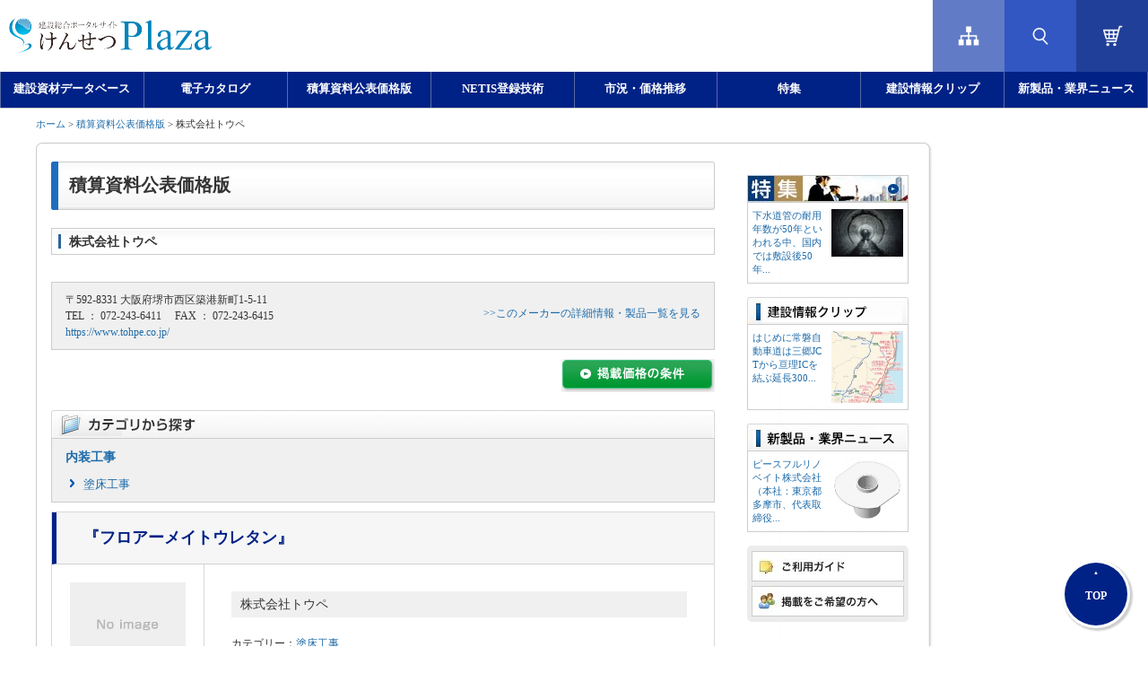

--- FILE ---
content_type: text/html;charset=utf-8
request_url: https://www.kensetsu-plaza.com/kohyo/price/C6330343038323030
body_size: 46810
content:
<!DOCTYPE html>
<html lang="ja">
<head prefix="og: https://ogp.me/ns# fb: https://ogp.me/ns/fb# website: https://ogp.me/ns/website#">
<meta charset="utf-8">
<meta name="format-detection" content="telephone=no">
<meta http-equiv="Pragma" content="no-cache" />
<meta http-equiv="Cache-Control" content="no-cache" />
<meta http-equiv="Expires" content="-1" />
<meta http-equiv="X-UA-Compatible" content="IE=edge,chrome=1">
<meta http-equiv="content-script-type" content="text/javascript" />
<meta http-equiv="content-style-type" content="text/css" />
<meta name="copyright" content="Copyright (C) Economic Research Association. All Rights Reserved." />
<meta name="Slurp" content="NOYDIR" />
<title>株式会社トウペ｜積算資料公表価格版｜けんせつPlaza</title>
<meta property="og:locale" content="ja_JP" />
<meta property="og:type" content="article" />
<meta property="og:title" content="株式会社トウペ｜積算資料公表価格版｜けんせつPlaza" />
<meta property="og:url" content="https://www.kensetsu-plaza.com/kohyo/price/C6330343038323030" />
<meta property="og:description" content="積算資料公表価格版に掲載の株式会社トウペの公表価格を掲載しています。土木資材、建築資材をはじめとした建設資材、機材、設備、工法等のデータを収録し、スピーディな検索を実現した建設総合ポータルサイトです。商品・工法詳細や画像、カタログ、規格等を閲覧できます。" />
<meta name="description" content="積算資料公表価格版に掲載の株式会社トウペの公表価格を掲載しています。土木資材、建築資材をはじめとした建設資材、機材、設備、工法等のデータを収録し、スピーディな検索を実現した建設総合ポータルサイトです。商品・工法詳細や画像、カタログ、規格等を閲覧できます。" />
<link rel="canonical" href="https://www.kensetsu-plaza.com/kohyo/price/C6330343038323030">
<meta name="google-site-verification" content="1NCrbW62Wg5Ejq8lQVzvW7fXGLQT5s1ZNpajOYDeTgQ" />
<link rel="icon" href="/favicon.ico" />
<!-- link rel="icon" href="assets/favicon.svg" type="image/svg+xml" -->
<link rel="apple-touch-icon" href="/favicon.png">
<!-- css/common.min.css--><style>@charset "UTF-8";blockquote,body,dd,div,dl,dt,embed,fieldset,form,h1,h2,h3,h4,h5,h6,html,input,li,object,ol,option,p,pre,select,table,td,textarea,th,ul{margin:0;padding:0}h1,h2,h3,h4,h5,h6{font-style:normal;font-weight:400;font-size:100%}@media screen and (max-width:1200px){h1,h2,h3,h4,h5,h6{font-style:normal;font-weight:700}}body.sp h1,h2,h3,h4,h5,h6{font-style:normal;font-weight:700}table{border-spacing:0;border-collapse:collapse}* html table{border-collapse:collapse}caption,th{text-align:left;font-weight:400}img{border:0}img,input{vertical-align:top}q:after,q:before{content:''}address,em,strong{font-weight:400;font-stretch:normal;font-style:normal}ul{list-style:none}article,aside,canvas,details,figcaption,figure,footer,header,hgroup,menu,nav,section,summary{display:block}.center{text-align:center!important}.left{text-align:left!important}.right{text-align:right!important}.fl{float:left!important}.fr{float:right!important}.normal{font-weight:400!important;font-weight:400!important}.bold{font-weight:700!important}.italic{font-style:italic!important}.none{display:none!important}.clear{clear:both}.clearfix:after{visibility:hidden;display:block;font-size:0;content:" ";clear:both;height:0}* html .clearfix{zoom:1}.hover{opacity:.6;-ms-filter:"alpha(opacity=60)"}</style>
<!-- css/font.min.css--><style>p{font-size:12px;line-height:1.5em;color:#333}.txtL{text-align:left}.txtC{text-align:center}.txtR{text-align:right}.txtB{font-weight:700}.cap{font-size:11px;line-height:1.5em}.atten{color:#c33}.attenB{color:#c33;font-weight:700}.readText{font-size:16px;font-weight:700;color:#2d659a}.uldisc{padding:0;margin:0 0 0 20px;list-style-type:disc}.uldisc li{list-style-type:disc;line-height:1.5em;font-size:13px;padding:0 0 5px 0}.uldecimal{padding:0;margin:0 0 0 25px;list-style-type:decimal}.uldecimal li{list-style-type:decimal;line-height:1.5em;font-size:13px;padding:0 0 5px 0}</style>
<!-- css/margin.min.css--><style>.maU1{margin-top:1px}.maU2{margin-top:2px}.maU3{margin-top:3px}.maU4{margin-top:4px}.maU5{margin-top:5px}.maU6{margin-top:6px}.maU7{margin-top:7px}.maU8{margin-top:8px}.maU9{margin-top:9px}.maU10{margin-top:10px}.maU12{margin-top:12px}.maU15{margin-top:15px}.maU20{margin-top:20px}.maU25{margin-top:25px}.maU30{margin-top:30px}.maU35{margin-top:35px}.maU40{margin-top:40px}.maU45{margin-top:45px}.maU50{margin-top:50px}.maU91{margin-top:91px}.maU300{margin-top:300px}.maR1{margin-right:1px}.maR2{margin-right:2px}.maR3{margin-right:3px}.maR4{margin-right:4px}.maR5{margin-right:5px}.maR6{margin-right:6px}.maR7{margin-right:7px}.maR10{margin-right:10px}.maR15{margin-right:15px}.maR20{margin-right:20px}.maR25{margin-right:25px}.maR30{margin-right:30px}.maR32{margin-right:32px}.maR35{margin-right:35px}.maR40{margin-right:40px}.maR45{margin-right:45px}.maR50{margin-right:50px}.maB1{margin-bottom:1px}.maB2{margin-bottom:2px}.maB3{margin-bottom:3px}.maB4{margin-bottom:4px}.maB5{margin-bottom:5px}.maB6{margin-bottom:6px}.maB7{margin-bottom:7px}.maB8{margin-bottom:8px}.maB9{margin-bottom:9px}.maB10{margin-bottom:10px}.maB15{margin-bottom:15px}.maB20{margin-bottom:20px}.maB25{margin-bottom:25px}.maB30{margin-bottom:30px}.maB35{margin-bottom:35px}.maB40{margin-bottom:40px}.maB45{margin-bottom:45px}.maB50{margin-bottom:50px}.maB150{margin-bottom:150px}.maB200{margin-bottom:200px}.maB220{margin-bottom:220px}.maB280{margin-bottom:280px}.maL1{margin-left:1px}.maL2{margin-left:2px}.maL3{margin-left:3px}.maL4{margin-left:4px}.maL5{margin-left:5px}.maL10{margin-left:10px}.maL15{margin-left:15px}.maL20{margin-left:20px}.maL25{margin-left:25px}.maL30{margin-left:30px}.maL35{margin-left:35px}.maL40{margin-left:40px}.maL45{margin-left:45px}.maL50{margin-left:50px}.maL85{margin-left:85px}.maL476{margin-left:476px}</style>
<!-- css/slick.min.css--><style>.slick-slider{position:relative;display:block;box-sizing:border-box;-webkit-user-select:none;-moz-user-select:none;-ms-user-select:none;user-select:none;-webkit-touch-callout:none;-khtml-user-select:none;-ms-touch-action:pan-y;touch-action:pan-y;-webkit-tap-highlight-color:transparent}.slick-list{position:relative;display:block;overflow:hidden;margin:0;padding:0}.slick-list:focus{outline:0}.slick-list.dragging{cursor:pointer;cursor:hand}.slick-slider .slick-list,.slick-slider .slick-track{-webkit-transform:translate3d(0,0,0);-moz-transform:translate3d(0,0,0);-ms-transform:translate3d(0,0,0);-o-transform:translate3d(0,0,0);transform:translate3d(0,0,0)}.slick-track{position:relative;top:0;left:0;display:block;margin-left:auto;margin-right:auto}.slick-track:after,.slick-track:before{display:table;content:''}.slick-track:after{clear:both}.slick-loading .slick-track{visibility:hidden}.slick-slide{display:none;float:left;height:100%;min-height:1px}[dir=rtl] .slick-slide{float:right}.slick-slide img{display:block}.slick-slide.slick-loading img{display:none}.slick-slide.dragging img{pointer-events:none}.slick-initialized .slick-slide{display:block}.slick-loading .slick-slide{visibility:hidden}.slick-vertical .slick-slide{display:block;height:auto;border:1px solid transparent}.slick-arrow.slick-hidden{display:none}</style>
<!-- css/slick-theme.min.css--><style>@charset 'UTF-8';.slick-loading .slick-list{background:#fff url(../img/slick/ajax-loader.gif) center center no-repeat}@font-face{font-family:slick;font-weight:400;font-style:normal;src:url(../webfonts/slick/slick.eot);src:url(../webfonts/slick/slick.eot?#iefix) format('embedded-opentype'),url(../webfonts/slick/slick.woff) format('woff'),url(../webfonts/slick/slick.ttf) format('truetype'),url(../webfonts/slick/slick.svg#slick) format('svg')}.slick-next,.slick-prev{font-size:0;line-height:0;position:absolute;top:50%;display:block;width:20px;height:20px;padding:0;-webkit-transform:translate(0,-50%);-ms-transform:translate(0,-50%);transform:translate(0,-50%);cursor:pointer;color:transparent;border:none;outline:0;background:0 0}.slick-next:focus,.slick-next:hover,.slick-prev:focus,.slick-prev:hover{color:transparent;outline:0;background:0 0}.slick-next:focus:before,.slick-next:hover:before,.slick-prev:focus:before,.slick-prev:hover:before{opacity:1}.slick-next.slick-disabled:before,.slick-prev.slick-disabled:before{opacity:.25}.slick-next:before,.slick-prev:before{font-family:slick;font-size:20px;line-height:1;opacity:.75;color:#fff;-webkit-font-smoothing:antialiased;-moz-osx-font-smoothing:grayscale}.slick-prev{left:-25px}[dir=rtl] .slick-prev{right:-25px;left:auto}.slick-prev:before{content:'←'}[dir=rtl] .slick-prev:before{content:'→'}.slick-next{right:-25px}[dir=rtl] .slick-next{right:auto;left:-25px}.slick-next:before{content:'→'}[dir=rtl] .slick-next:before{content:'←'}.slick-dotted.slick-slider{margin-bottom:30px}.slick-dots{position:absolute;bottom:-25px;display:block;width:100%;padding:0;margin:0;list-style:none;text-align:center}.slick-dots li{position:relative;display:inline-block;width:20px;height:20px;margin:0 5px;padding:0;cursor:pointer}.slick-dots li button{font-size:0;line-height:0;display:block;width:20px;height:20px;padding:5px;cursor:pointer;color:transparent;border:0;outline:0;background:0 0}.slick-dots li button:focus,.slick-dots li button:hover{outline:0}.slick-dots li button:focus:before,.slick-dots li button:hover:before{opacity:1}.slick-dots li button:before{font-family:slick;font-size:6px;line-height:20px;position:absolute;top:0;left:0;width:20px;height:20px;content:'•';text-align:center;opacity:.25;color:#000;-webkit-font-smoothing:antialiased;-moz-osx-font-smoothing:grayscale}.slick-dots li.slick-active button:before{opacity:.75;color:#000}</style>
<!-- css/jquery-ui.min.css--><style>/*! jQuery UI - v1.14.1 - 2024-11-10
* https://jqueryui.com
* Includes: draggable.css, core.css, resizable.css, selectable.css, sortable.css, accordion.css, autocomplete.css, menu.css, button.css, controlgroup.css, checkboxradio.css, datepicker.css, dialog.css, progressbar.css, selectmenu.css, slider.css, spinner.css, tabs.css, tooltip.css, theme.css
* To view and modify this theme, visit https://jqueryui.com/themeroller/?ffDefault=Arial%2CHelvetica%2Csans-serif&fsDefault=1em&fwDefault=normal&cornerRadius=3px&bgColorHeader=e9e9e9&bgTextureHeader=flat&borderColorHeader=dddddd&fcHeader=333333&iconColorHeader=444444&bgColorContent=ffffff&bgTextureContent=flat&borderColorContent=dddddd&fcContent=333333&iconColorContent=444444&bgColorDefault=f6f6f6&bgTextureDefault=flat&borderColorDefault=c5c5c5&fcDefault=454545&iconColorDefault=777777&bgColorHover=ededed&bgTextureHover=flat&borderColorHover=cccccc&fcHover=2b2b2b&iconColorHover=555555&bgColorActive=007fff&bgTextureActive=flat&borderColorActive=003eff&fcActive=ffffff&iconColorActive=ffffff&bgColorHighlight=fffa90&bgTextureHighlight=flat&borderColorHighlight=dad55e&fcHighlight=777620&iconColorHighlight=777620&bgColorError=fddfdf&bgTextureError=flat&borderColorError=f1a899&fcError=5f3f3f&iconColorError=cc0000&bgColorOverlay=aaaaaa&bgTextureOverlay=flat&bgImgOpacityOverlay=0&opacityOverlay=30&bgColorShadow=666666&bgTextureShadow=flat&bgImgOpacityShadow=0&opacityShadow=30&thicknessShadow=5px&offsetTopShadow=0px&offsetLeftShadow=0px&cornerRadiusShadow=8px
* Copyright OpenJS Foundation and other contributors; Licensed MIT */.ui-draggable-handle{touch-action:none}.ui-helper-hidden{display:none}.ui-helper-hidden-accessible{border:0;clip:rect(0 0 0 0);height:1px;margin:-1px;overflow:hidden;padding:0;position:absolute;width:1px}.ui-helper-reset{margin:0;padding:0;border:0;outline:0;line-height:1.3;text-decoration:none;font-size:100%;list-style:none}.ui-helper-clearfix:after,.ui-helper-clearfix:before{content:"";display:table;border-collapse:collapse}.ui-helper-clearfix:after{clear:both}.ui-helper-zfix{width:100%;height:100%;top:0;left:0;position:absolute;opacity:0}.ui-front{z-index:100}.ui-state-disabled{cursor:default!important;pointer-events:none}.ui-icon{display:inline-block;vertical-align:middle;margin-top:-.25em;position:relative;text-indent:-99999px;overflow:hidden;background-repeat:no-repeat}.ui-widget-icon-block{left:50%;margin-left:-8px;display:block}.ui-widget-overlay{position:fixed;top:0;left:0;width:100%;height:100%}.ui-resizable{position:relative}.ui-resizable-handle{position:absolute;font-size:.1px;display:block;touch-action:none}.ui-resizable-autohide .ui-resizable-handle,.ui-resizable-disabled .ui-resizable-handle{display:none}.ui-resizable-n{cursor:n-resize;height:7px;width:100%;top:-5px;left:0}.ui-resizable-s{cursor:s-resize;height:7px;width:100%;bottom:-5px;left:0}.ui-resizable-e{cursor:e-resize;width:7px;right:-5px;top:0;height:100%}.ui-resizable-w{cursor:w-resize;width:7px;left:-5px;top:0;height:100%}.ui-resizable-se{cursor:se-resize;width:12px;height:12px;right:1px;bottom:1px}.ui-resizable-sw{cursor:sw-resize;width:9px;height:9px;left:-5px;bottom:-5px}.ui-resizable-nw{cursor:nw-resize;width:9px;height:9px;left:-5px;top:-5px}.ui-resizable-ne{cursor:ne-resize;width:9px;height:9px;right:-5px;top:-5px}.ui-selectable{touch-action:none}.ui-selectable-helper{position:absolute;z-index:100;border:1px dotted #000}.ui-sortable-handle{touch-action:none}.ui-accordion .ui-accordion-header{display:block;cursor:pointer;position:relative;margin:2px 0 0 0;padding:.5em .5em .5em .7em;font-size:100%}.ui-accordion .ui-accordion-content{padding:1em 2.2em;border-top:0;overflow:auto}.ui-autocomplete{position:absolute;top:0;left:0;cursor:default}.ui-menu{list-style:none;padding:0;margin:0;display:block;outline:0}.ui-menu .ui-menu{position:absolute}.ui-menu .ui-menu-item{margin:0;cursor:pointer}.ui-menu .ui-menu-item-wrapper{position:relative;padding:3px 1em 3px .4em}.ui-menu .ui-menu-divider{margin:5px 0;height:0;font-size:0;line-height:0;border-width:1px 0 0 0}.ui-menu .ui-state-active,.ui-menu .ui-state-focus{margin:-1px}.ui-menu-icons{position:relative}.ui-menu-icons .ui-menu-item-wrapper{padding-left:2em}.ui-menu .ui-icon{position:absolute;top:0;bottom:0;left:.2em;margin:auto 0}.ui-menu .ui-menu-icon{left:auto;right:0}.ui-button{padding:.4em 1em;display:inline-block;position:relative;line-height:normal;margin-right:.1em;cursor:pointer;vertical-align:middle;text-align:center;-webkit-user-select:none;user-select:none}.ui-button,.ui-button:active,.ui-button:hover,.ui-button:link,.ui-button:visited{text-decoration:none}.ui-button-icon-only{width:2em;box-sizing:border-box;text-indent:-9999px;white-space:nowrap}input.ui-button.ui-button-icon-only{text-indent:0}.ui-button-icon-only .ui-icon{position:absolute;top:50%;left:50%;margin-top:-8px;margin-left:-8px}.ui-button.ui-icon-notext .ui-icon{padding:0;width:2.1em;height:2.1em;text-indent:-9999px;white-space:nowrap}input.ui-button.ui-icon-notext .ui-icon{width:auto;height:auto;text-indent:0;white-space:normal;padding:.4em 1em}button.ui-button::-moz-focus-inner,input.ui-button::-moz-focus-inner{border:0;padding:0}.ui-controlgroup{vertical-align:middle;display:inline-block}.ui-controlgroup>.ui-controlgroup-item{float:left;margin-left:0;margin-right:0}.ui-controlgroup>.ui-controlgroup-item.ui-visual-focus,.ui-controlgroup>.ui-controlgroup-item:focus{z-index:9999}.ui-controlgroup-vertical>.ui-controlgroup-item{display:block;float:none;width:100%;margin-top:0;margin-bottom:0;text-align:left}.ui-controlgroup-vertical .ui-controlgroup-item{box-sizing:border-box}.ui-controlgroup .ui-controlgroup-label{padding:.4em 1em}.ui-controlgroup .ui-controlgroup-label span{font-size:80%}.ui-controlgroup-horizontal .ui-controlgroup-label+.ui-controlgroup-item{border-left:none}.ui-controlgroup-vertical .ui-controlgroup-label+.ui-controlgroup-item{border-top:none}.ui-controlgroup-horizontal .ui-controlgroup-label.ui-widget-content{border-right:none}.ui-controlgroup-vertical .ui-controlgroup-label.ui-widget-content{border-bottom:none}.ui-controlgroup-vertical .ui-spinner-input{width:calc(100% - 2.4em)}.ui-controlgroup-vertical .ui-spinner .ui-spinner-up{border-top-style:solid}.ui-checkboxradio-label .ui-icon-background{box-shadow:inset 1px 1px 1px #ccc;border-radius:.12em;border:none}.ui-checkboxradio-radio-label .ui-icon-background{width:16px;height:16px;border-radius:1em;overflow:visible;border:none}.ui-checkboxradio-radio-label.ui-checkboxradio-checked .ui-icon,.ui-checkboxradio-radio-label.ui-checkboxradio-checked:hover .ui-icon{background-image:none;width:8px;height:8px;border-width:4px;border-style:solid}.ui-checkboxradio-disabled{pointer-events:none}.ui-datepicker{width:17em;padding:.2em .2em 0;display:none}.ui-datepicker .ui-datepicker-header{position:relative;padding:.2em 0}.ui-datepicker .ui-datepicker-next,.ui-datepicker .ui-datepicker-prev{position:absolute;top:2px;width:1.8em;height:1.8em}.ui-datepicker .ui-datepicker-next-hover,.ui-datepicker .ui-datepicker-prev-hover{top:1px}.ui-datepicker .ui-datepicker-prev{left:2px}.ui-datepicker .ui-datepicker-next{right:2px}.ui-datepicker .ui-datepicker-prev-hover{left:1px}.ui-datepicker .ui-datepicker-next-hover{right:1px}.ui-datepicker .ui-datepicker-next span,.ui-datepicker .ui-datepicker-prev span{display:block;position:absolute;left:50%;margin-left:-8px;top:50%;margin-top:-8px}.ui-datepicker .ui-datepicker-title{margin:0 2.3em;line-height:1.8em;text-align:center}.ui-datepicker .ui-datepicker-title select{font-size:1em;margin:1px 0}.ui-datepicker select.ui-datepicker-month,.ui-datepicker select.ui-datepicker-year{width:45%}.ui-datepicker table{width:100%;font-size:.9em;border-collapse:collapse;margin:0 0 .4em}.ui-datepicker th{padding:.7em .3em;text-align:center;font-weight:700;border:0}.ui-datepicker td{border:0;padding:1px}.ui-datepicker td a,.ui-datepicker td span{display:block;padding:.2em;text-align:right;text-decoration:none}.ui-datepicker .ui-datepicker-buttonpane{background-image:none;margin:.7em 0 0 0;padding:0 .2em;border-left:0;border-right:0;border-bottom:0}.ui-datepicker .ui-datepicker-buttonpane button{float:right;margin:.5em .2em .4em;cursor:pointer;padding:.2em .6em .3em .6em;width:auto;overflow:visible}.ui-datepicker .ui-datepicker-buttonpane button.ui-datepicker-current{float:left}.ui-datepicker.ui-datepicker-multi{width:auto}.ui-datepicker-multi .ui-datepicker-group{float:left}.ui-datepicker-multi .ui-datepicker-group table{width:95%;margin:0 auto .4em}.ui-datepicker-multi-2 .ui-datepicker-group{width:50%}.ui-datepicker-multi-3 .ui-datepicker-group{width:33.3%}.ui-datepicker-multi-4 .ui-datepicker-group{width:25%}.ui-datepicker-multi .ui-datepicker-group-last .ui-datepicker-header,.ui-datepicker-multi .ui-datepicker-group-middle .ui-datepicker-header{border-left-width:0}.ui-datepicker-multi .ui-datepicker-buttonpane{clear:left}.ui-datepicker-row-break{clear:both;width:100%;font-size:0}.ui-datepicker-rtl{direction:rtl}.ui-datepicker-rtl .ui-datepicker-prev{right:2px;left:auto}.ui-datepicker-rtl .ui-datepicker-next{left:2px;right:auto}.ui-datepicker-rtl .ui-datepicker-prev:hover{right:1px;left:auto}.ui-datepicker-rtl .ui-datepicker-next:hover{left:1px;right:auto}.ui-datepicker-rtl .ui-datepicker-buttonpane{clear:right}.ui-datepicker-rtl .ui-datepicker-buttonpane button{float:left}.ui-datepicker-rtl .ui-datepicker-buttonpane button.ui-datepicker-current,.ui-datepicker-rtl .ui-datepicker-group{float:right}.ui-datepicker-rtl .ui-datepicker-group-last .ui-datepicker-header,.ui-datepicker-rtl .ui-datepicker-group-middle .ui-datepicker-header{border-right-width:0;border-left-width:1px}.ui-datepicker .ui-icon{display:block;text-indent:-99999px;overflow:hidden;background-repeat:no-repeat;left:.5em;top:.3em}.ui-dialog{position:absolute;top:0;left:0;padding:.2em;outline:0}.ui-dialog .ui-dialog-titlebar{padding:.4em 1em;position:relative}.ui-dialog .ui-dialog-title{float:left;margin:.1em 0;white-space:nowrap;width:90%;overflow:hidden;text-overflow:ellipsis}.ui-dialog .ui-dialog-titlebar-close{position:absolute;right:.3em;top:50%;width:20px;margin:-10px 0 0 0;padding:1px;height:20px}.ui-dialog .ui-dialog-content{position:relative;border:0;padding:.5em 1em;background:0 0;overflow:auto}.ui-dialog .ui-dialog-buttonpane{text-align:left;border-width:1px 0 0 0;background-image:none;margin-top:.5em;padding:.3em 1em .5em .4em}.ui-dialog .ui-dialog-buttonpane .ui-dialog-buttonset{float:right}.ui-dialog .ui-dialog-buttonpane button{margin:.5em .4em .5em 0;cursor:pointer}.ui-dialog .ui-resizable-n{height:2px;top:0}.ui-dialog .ui-resizable-e{width:2px;right:0}.ui-dialog .ui-resizable-s{height:2px;bottom:0}.ui-dialog .ui-resizable-w{width:2px;left:0}.ui-dialog .ui-resizable-ne,.ui-dialog .ui-resizable-nw,.ui-dialog .ui-resizable-se,.ui-dialog .ui-resizable-sw{width:7px;height:7px}.ui-dialog .ui-resizable-se{right:0;bottom:0}.ui-dialog .ui-resizable-sw{left:0;bottom:0}.ui-dialog .ui-resizable-ne{right:0;top:0}.ui-dialog .ui-resizable-nw{left:0;top:0}.ui-draggable .ui-dialog-titlebar{cursor:move}.ui-progressbar{height:2em;text-align:left;overflow:hidden}.ui-progressbar .ui-progressbar-value{margin:-1px;height:100%}.ui-progressbar .ui-progressbar-overlay{background:url([data-uri]);height:100%;opacity:.25}.ui-progressbar-indeterminate .ui-progressbar-value{background-image:none}.ui-selectmenu-menu{padding:0;margin:0;position:absolute;top:0;left:0;display:none}.ui-selectmenu-menu .ui-menu{overflow:auto;overflow-x:hidden;padding-bottom:1px}.ui-selectmenu-menu .ui-menu .ui-selectmenu-optgroup{font-size:1em;font-weight:700;line-height:1.5;padding:2px .4em;margin:.5em 0 0 0;height:auto;border:0}.ui-selectmenu-open{display:block}.ui-selectmenu-text{display:block;margin-right:20px;overflow:hidden;text-overflow:ellipsis}.ui-selectmenu-button.ui-button{text-align:left;white-space:nowrap;width:14em}.ui-selectmenu-icon.ui-icon{float:right;margin-top:0}.ui-slider{position:relative;text-align:left}.ui-slider .ui-slider-handle{position:absolute;z-index:2;width:1.2em;height:1.2em;cursor:pointer;touch-action:none}.ui-slider .ui-slider-range{position:absolute;z-index:1;font-size:.7em;display:block;border:0;background-position:0 0}.ui-slider-horizontal{height:.8em}.ui-slider-horizontal .ui-slider-handle{top:-.3em;margin-left:-.6em}.ui-slider-horizontal .ui-slider-range{top:0;height:100%}.ui-slider-horizontal .ui-slider-range-min{left:0}.ui-slider-horizontal .ui-slider-range-max{right:0}.ui-slider-vertical{width:.8em;height:100px}.ui-slider-vertical .ui-slider-handle{left:-.3em;margin-left:0;margin-bottom:-.6em}.ui-slider-vertical .ui-slider-range{left:0;width:100%}.ui-slider-vertical .ui-slider-range-min{bottom:0}.ui-slider-vertical .ui-slider-range-max{top:0}.ui-spinner{position:relative;display:inline-block;overflow:hidden;padding:0;vertical-align:middle}.ui-spinner-input{border:none;background:0 0;color:inherit;padding:.222em 0;margin:.2em 0;vertical-align:middle;margin-left:.4em;margin-right:2em}.ui-spinner-button{width:1.6em;height:50%;font-size:.5em;padding:0;margin:0;text-align:center;position:absolute;cursor:default;display:block;overflow:hidden;right:0}.ui-spinner a.ui-spinner-button{border-top-style:none;border-bottom-style:none;border-right-style:none}.ui-spinner-up{top:0}.ui-spinner-down{bottom:0}.ui-tabs{position:relative;padding:.2em}.ui-tabs .ui-tabs-nav{margin:0;padding:.2em .2em 0}.ui-tabs .ui-tabs-nav li{list-style:none;float:left;position:relative;top:0;margin:1px .2em 0 0;border-bottom-width:0;padding:0;white-space:nowrap}.ui-tabs .ui-tabs-nav .ui-tabs-anchor{float:left;padding:.5em 1em;text-decoration:none}.ui-tabs .ui-tabs-nav li.ui-tabs-active{margin-bottom:-1px;padding-bottom:1px}.ui-tabs .ui-tabs-nav li.ui-state-disabled .ui-tabs-anchor,.ui-tabs .ui-tabs-nav li.ui-tabs-active .ui-tabs-anchor,.ui-tabs .ui-tabs-nav li.ui-tabs-loading .ui-tabs-anchor{cursor:text}.ui-tabs-collapsible .ui-tabs-nav li.ui-tabs-active .ui-tabs-anchor{cursor:pointer}.ui-tabs .ui-tabs-panel{display:block;border-width:0;padding:1em 1.4em;background:0 0}.ui-tooltip{padding:8px;position:absolute;z-index:9999;max-width:300px}body .ui-tooltip{border-width:2px}.ui-widget{font-family:Arial,Helvetica,sans-serif;font-size:1em}.ui-widget .ui-widget{font-size:1em}.ui-widget button,.ui-widget input,.ui-widget select,.ui-widget textarea{font-family:Arial,Helvetica,sans-serif;font-size:1em}.ui-widget.ui-widget-content{border:1px solid #c5c5c5}.ui-widget-content{border:1px solid #ddd;background:#fff;color:#333}.ui-widget-content a{color:#333}.ui-widget-header{border:1px solid #ddd;background:#e9e9e9;color:#333;font-weight:700}.ui-widget-header a{color:#333}.ui-button,.ui-state-default,.ui-widget-content .ui-state-default,.ui-widget-header .ui-state-default,html .ui-button.ui-state-disabled:active,html .ui-button.ui-state-disabled:hover{border:1px solid #c5c5c5;background:#f6f6f6;font-weight:400;color:#454545}.ui-button,.ui-state-default a,.ui-state-default a:link,.ui-state-default a:visited,a.ui-button,a:link.ui-button,a:visited.ui-button{color:#454545;text-decoration:none}.ui-button:focus,.ui-button:hover,.ui-state-focus,.ui-state-hover,.ui-widget-content .ui-state-focus,.ui-widget-content .ui-state-hover,.ui-widget-header .ui-state-focus,.ui-widget-header .ui-state-hover{border:1px solid #ccc;background:#ededed;font-weight:400;color:#2b2b2b}.ui-state-focus a,.ui-state-focus a:hover,.ui-state-focus a:link,.ui-state-focus a:visited,.ui-state-hover a,.ui-state-hover a:hover,.ui-state-hover a:link,.ui-state-hover a:visited,a.ui-button:focus,a.ui-button:hover{color:#2b2b2b;text-decoration:none}.ui-visual-focus{box-shadow:0 0 3px 1px #5e9ed6}.ui-button.ui-state-active:hover,.ui-button:active,.ui-state-active,.ui-widget-content .ui-state-active,.ui-widget-header .ui-state-active,a.ui-button:active{border:1px solid #003eff;background:#007fff;font-weight:400;color:#fff}.ui-icon-background,.ui-state-active .ui-icon-background{border:#003eff;background-color:#fff}.ui-state-active a,.ui-state-active a:link,.ui-state-active a:visited{color:#fff;text-decoration:none}.ui-state-highlight,.ui-widget-content .ui-state-highlight,.ui-widget-header .ui-state-highlight{border:1px solid #dad55e;background:#fffa90;color:#777620}.ui-state-checked{border:1px solid #dad55e;background:#fffa90}.ui-state-highlight a,.ui-widget-content .ui-state-highlight a,.ui-widget-header .ui-state-highlight a{color:#777620}.ui-state-error,.ui-widget-content .ui-state-error,.ui-widget-header .ui-state-error{border:1px solid #f1a899;background:#fddfdf;color:#5f3f3f}.ui-state-error a,.ui-widget-content .ui-state-error a,.ui-widget-header .ui-state-error a{color:#5f3f3f}.ui-state-error-text,.ui-widget-content .ui-state-error-text,.ui-widget-header .ui-state-error-text{color:#5f3f3f}.ui-priority-primary,.ui-widget-content .ui-priority-primary,.ui-widget-header .ui-priority-primary{font-weight:700}.ui-priority-secondary,.ui-widget-content .ui-priority-secondary,.ui-widget-header .ui-priority-secondary{opacity:.7;font-weight:400}.ui-state-disabled,.ui-widget-content .ui-state-disabled,.ui-widget-header .ui-state-disabled{opacity:.35;background-image:none}.ui-icon{width:16px;height:16px}.ui-icon,.ui-widget-content .ui-icon{background-image:url(images/ui-icons_444444_256x240.png)}.ui-widget-header .ui-icon{background-image:url(images/ui-icons_444444_256x240.png)}.ui-button:focus .ui-icon,.ui-button:hover .ui-icon,.ui-state-focus .ui-icon,.ui-state-hover .ui-icon{background-image:url(images/ui-icons_555555_256x240.png)}.ui-button:active .ui-icon,.ui-state-active .ui-icon{background-image:url(images/ui-icons_ffffff_256x240.png)}.ui-button .ui-state-highlight.ui-icon,.ui-state-highlight .ui-icon{background-image:url(images/ui-icons_777620_256x240.png)}.ui-state-error .ui-icon,.ui-state-error-text .ui-icon{background-image:url(images/ui-icons_cc0000_256x240.png)}.ui-button .ui-icon{background-image:url(images/ui-icons_777777_256x240.png)}.ui-icon-blank.ui-icon-blank.ui-icon-blank{background-image:none}.ui-icon-caret-1-n{background-position:0 0}.ui-icon-caret-1-ne{background-position:-16px 0}.ui-icon-caret-1-e{background-position:-32px 0}.ui-icon-caret-1-se{background-position:-48px 0}.ui-icon-caret-1-s{background-position:-65px 0}.ui-icon-caret-1-sw{background-position:-80px 0}.ui-icon-caret-1-w{background-position:-96px 0}.ui-icon-caret-1-nw{background-position:-112px 0}.ui-icon-caret-2-n-s{background-position:-128px 0}.ui-icon-caret-2-e-w{background-position:-144px 0}.ui-icon-triangle-1-n{background-position:0 -16px}.ui-icon-triangle-1-ne{background-position:-16px -16px}.ui-icon-triangle-1-e{background-position:-32px -16px}.ui-icon-triangle-1-se{background-position:-48px -16px}.ui-icon-triangle-1-s{background-position:-65px -16px}.ui-icon-triangle-1-sw{background-position:-80px -16px}.ui-icon-triangle-1-w{background-position:-96px -16px}.ui-icon-triangle-1-nw{background-position:-112px -16px}.ui-icon-triangle-2-n-s{background-position:-128px -16px}.ui-icon-triangle-2-e-w{background-position:-144px -16px}.ui-icon-arrow-1-n{background-position:0 -32px}.ui-icon-arrow-1-ne{background-position:-16px -32px}.ui-icon-arrow-1-e{background-position:-32px -32px}.ui-icon-arrow-1-se{background-position:-48px -32px}.ui-icon-arrow-1-s{background-position:-65px -32px}.ui-icon-arrow-1-sw{background-position:-80px -32px}.ui-icon-arrow-1-w{background-position:-96px -32px}.ui-icon-arrow-1-nw{background-position:-112px -32px}.ui-icon-arrow-2-n-s{background-position:-128px -32px}.ui-icon-arrow-2-ne-sw{background-position:-144px -32px}.ui-icon-arrow-2-e-w{background-position:-160px -32px}.ui-icon-arrow-2-se-nw{background-position:-176px -32px}.ui-icon-arrowstop-1-n{background-position:-192px -32px}.ui-icon-arrowstop-1-e{background-position:-208px -32px}.ui-icon-arrowstop-1-s{background-position:-224px -32px}.ui-icon-arrowstop-1-w{background-position:-240px -32px}.ui-icon-arrowthick-1-n{background-position:1px -48px}.ui-icon-arrowthick-1-ne{background-position:-16px -48px}.ui-icon-arrowthick-1-e{background-position:-32px -48px}.ui-icon-arrowthick-1-se{background-position:-48px -48px}.ui-icon-arrowthick-1-s{background-position:-64px -48px}.ui-icon-arrowthick-1-sw{background-position:-80px -48px}.ui-icon-arrowthick-1-w{background-position:-96px -48px}.ui-icon-arrowthick-1-nw{background-position:-112px -48px}.ui-icon-arrowthick-2-n-s{background-position:-128px -48px}.ui-icon-arrowthick-2-ne-sw{background-position:-144px -48px}.ui-icon-arrowthick-2-e-w{background-position:-160px -48px}.ui-icon-arrowthick-2-se-nw{background-position:-176px -48px}.ui-icon-arrowthickstop-1-n{background-position:-192px -48px}.ui-icon-arrowthickstop-1-e{background-position:-208px -48px}.ui-icon-arrowthickstop-1-s{background-position:-224px -48px}.ui-icon-arrowthickstop-1-w{background-position:-240px -48px}.ui-icon-arrowreturnthick-1-w{background-position:0 -64px}.ui-icon-arrowreturnthick-1-n{background-position:-16px -64px}.ui-icon-arrowreturnthick-1-e{background-position:-32px -64px}.ui-icon-arrowreturnthick-1-s{background-position:-48px -64px}.ui-icon-arrowreturn-1-w{background-position:-64px -64px}.ui-icon-arrowreturn-1-n{background-position:-80px -64px}.ui-icon-arrowreturn-1-e{background-position:-96px -64px}.ui-icon-arrowreturn-1-s{background-position:-112px -64px}.ui-icon-arrowrefresh-1-w{background-position:-128px -64px}.ui-icon-arrowrefresh-1-n{background-position:-144px -64px}.ui-icon-arrowrefresh-1-e{background-position:-160px -64px}.ui-icon-arrowrefresh-1-s{background-position:-176px -64px}.ui-icon-arrow-4{background-position:0 -80px}.ui-icon-arrow-4-diag{background-position:-16px -80px}.ui-icon-extlink{background-position:-32px -80px}.ui-icon-newwin{background-position:-48px -80px}.ui-icon-refresh{background-position:-64px -80px}.ui-icon-shuffle{background-position:-80px -80px}.ui-icon-transfer-e-w{background-position:-96px -80px}.ui-icon-transferthick-e-w{background-position:-112px -80px}.ui-icon-folder-collapsed{background-position:0 -96px}.ui-icon-folder-open{background-position:-16px -96px}.ui-icon-document{background-position:-32px -96px}.ui-icon-document-b{background-position:-48px -96px}.ui-icon-note{background-position:-64px -96px}.ui-icon-mail-closed{background-position:-80px -96px}.ui-icon-mail-open{background-position:-96px -96px}.ui-icon-suitcase{background-position:-112px -96px}.ui-icon-comment{background-position:-128px -96px}.ui-icon-person{background-position:-144px -96px}.ui-icon-print{background-position:-160px -96px}.ui-icon-trash{background-position:-176px -96px}.ui-icon-locked{background-position:-192px -96px}.ui-icon-unlocked{background-position:-208px -96px}.ui-icon-bookmark{background-position:-224px -96px}.ui-icon-tag{background-position:-240px -96px}.ui-icon-home{background-position:0 -112px}.ui-icon-flag{background-position:-16px -112px}.ui-icon-calendar{background-position:-32px -112px}.ui-icon-cart{background-position:-48px -112px}.ui-icon-pencil{background-position:-64px -112px}.ui-icon-clock{background-position:-80px -112px}.ui-icon-disk{background-position:-96px -112px}.ui-icon-calculator{background-position:-112px -112px}.ui-icon-zoomin{background-position:-128px -112px}.ui-icon-zoomout{background-position:-144px -112px}.ui-icon-search{background-position:-160px -112px}.ui-icon-wrench{background-position:-176px -112px}.ui-icon-gear{background-position:-192px -112px}.ui-icon-heart{background-position:-208px -112px}.ui-icon-star{background-position:-224px -112px}.ui-icon-link{background-position:-240px -112px}.ui-icon-cancel{background-position:0 -128px}.ui-icon-plus{background-position:-16px -128px}.ui-icon-plusthick{background-position:-32px -128px}.ui-icon-minus{background-position:-48px -128px}.ui-icon-minusthick{background-position:-64px -128px}.ui-icon-close{background-position:-80px -128px}.ui-icon-closethick{background-position:-96px -128px}.ui-icon-key{background-position:-112px -128px}.ui-icon-lightbulb{background-position:-128px -128px}.ui-icon-scissors{background-position:-144px -128px}.ui-icon-clipboard{background-position:-160px -128px}.ui-icon-copy{background-position:-176px -128px}.ui-icon-contact{background-position:-192px -128px}.ui-icon-image{background-position:-208px -128px}.ui-icon-video{background-position:-224px -128px}.ui-icon-script{background-position:-240px -128px}.ui-icon-alert{background-position:0 -144px}.ui-icon-info{background-position:-16px -144px}.ui-icon-notice{background-position:-32px -144px}.ui-icon-help{background-position:-48px -144px}.ui-icon-check{background-position:-64px -144px}.ui-icon-bullet{background-position:-80px -144px}.ui-icon-radio-on{background-position:-96px -144px}.ui-icon-radio-off{background-position:-112px -144px}.ui-icon-pin-w{background-position:-128px -144px}.ui-icon-pin-s{background-position:-144px -144px}.ui-icon-play{background-position:0 -160px}.ui-icon-pause{background-position:-16px -160px}.ui-icon-seek-next{background-position:-32px -160px}.ui-icon-seek-prev{background-position:-48px -160px}.ui-icon-seek-end{background-position:-64px -160px}.ui-icon-seek-start{background-position:-80px -160px}.ui-icon-seek-first{background-position:-80px -160px}.ui-icon-stop{background-position:-96px -160px}.ui-icon-eject{background-position:-112px -160px}.ui-icon-volume-off{background-position:-128px -160px}.ui-icon-volume-on{background-position:-144px -160px}.ui-icon-power{background-position:0 -176px}.ui-icon-signal-diag{background-position:-16px -176px}.ui-icon-signal{background-position:-32px -176px}.ui-icon-battery-0{background-position:-48px -176px}.ui-icon-battery-1{background-position:-64px -176px}.ui-icon-battery-2{background-position:-80px -176px}.ui-icon-battery-3{background-position:-96px -176px}.ui-icon-circle-plus{background-position:0 -192px}.ui-icon-circle-minus{background-position:-16px -192px}.ui-icon-circle-close{background-position:-32px -192px}.ui-icon-circle-triangle-e{background-position:-48px -192px}.ui-icon-circle-triangle-s{background-position:-64px -192px}.ui-icon-circle-triangle-w{background-position:-80px -192px}.ui-icon-circle-triangle-n{background-position:-96px -192px}.ui-icon-circle-arrow-e{background-position:-112px -192px}.ui-icon-circle-arrow-s{background-position:-128px -192px}.ui-icon-circle-arrow-w{background-position:-144px -192px}.ui-icon-circle-arrow-n{background-position:-160px -192px}.ui-icon-circle-zoomin{background-position:-176px -192px}.ui-icon-circle-zoomout{background-position:-192px -192px}.ui-icon-circle-check{background-position:-208px -192px}.ui-icon-circlesmall-plus{background-position:0 -208px}.ui-icon-circlesmall-minus{background-position:-16px -208px}.ui-icon-circlesmall-close{background-position:-32px -208px}.ui-icon-squaresmall-plus{background-position:-48px -208px}.ui-icon-squaresmall-minus{background-position:-64px -208px}.ui-icon-squaresmall-close{background-position:-80px -208px}.ui-icon-grip-dotted-vertical{background-position:0 -224px}.ui-icon-grip-dotted-horizontal{background-position:-16px -224px}.ui-icon-grip-solid-vertical{background-position:-32px -224px}.ui-icon-grip-solid-horizontal{background-position:-48px -224px}.ui-icon-gripsmall-diagonal-se{background-position:-64px -224px}.ui-icon-grip-diagonal-se{background-position:-80px -224px}.ui-corner-all,.ui-corner-left,.ui-corner-tl,.ui-corner-top{border-top-left-radius:3px}.ui-corner-all,.ui-corner-right,.ui-corner-top,.ui-corner-tr{border-top-right-radius:3px}.ui-corner-all,.ui-corner-bl,.ui-corner-bottom,.ui-corner-left{border-bottom-left-radius:3px}.ui-corner-all,.ui-corner-bottom,.ui-corner-br,.ui-corner-right{border-bottom-right-radius:3px}.ui-widget-overlay{background:#aaa;opacity:.3}.ui-widget-shadow{box-shadow:0 0 5px #666}</style>
<!-- css/jquery.toast.min.css--><style>.jq-toast-wrap,.jq-toast-wrap *{margin:0;padding:0}.jq-toast-wrap{display:block;position:fixed;width:250px;pointer-events:none!important;letter-spacing:normal;z-index:9000!important}.jq-toast-wrap.bottom-left{bottom:20px;left:20px}.jq-toast-wrap.bottom-right{bottom:20px;right:40px}.jq-toast-wrap.top-left{top:20px;left:20px}.jq-toast-wrap.top-right{top:20px;right:40px}.jq-toast-single{display:block;width:100%;padding:10px 20px;margin:0 0 5px;border-radius:4px;font-size:12px;font-family:arial,sans-serif;line-height:17px;position:relative;pointer-events:all!important;background-color:#444;color:#fff}.jq-toast-single h2{font-family:arial,sans-serif;font-size:14px;margin:0 0 7px;background:0 0;color:inherit;line-height:inherit;letter-spacing:normal}.jq-toast-single a{color:#eee;text-decoration:none;font-weight:700;border-bottom:1px solid #fff;padding-bottom:3px;font-size:12px}.jq-toast-single ul{margin:0 0 0 15px;background:0 0;padding:0}.jq-toast-single ul li{list-style-type:disc!important;line-height:17px;background:0 0;margin:0;padding:0;letter-spacing:normal}.close-jq-toast-single{position:absolute;top:3px;right:7px;font-size:24px;cursor:pointer}.jq-toast-loader{display:block;position:absolute;top:-2px;height:5px;width:0;left:0;border-radius:5px;background:red}.jq-toast-loaded{width:100%}.jq-has-icon{padding:10px 10px 10px 50px;background-repeat:no-repeat;background-position:10px}.jq-icon-info{background-image:url([data-uri]);background-color:#31708f;color:#d9edf7;border-color:#bce8f1}.jq-icon-warning{background-image:url([data-uri]);background-color:#8a6d3b;color:#fcf8e3;border-color:#faebcc}.jq-icon-error{background-image:url([data-uri]);background-color:#a94442;color:#f2dede;border-color:#ebccd1}.jq-icon-success{background-image:url([data-uri]);color:#dff0d8;background-color:#3c763d;border-color:#d6e9c6}</style>
<!-- css/style.min.css--><style>@charset "UTF-8";html{overflow-y:scroll;min-height:100vh;height:-webkit-fill-available}body{word-break:break-all;min-height:100vh;height:-webkit-fill-available;line-height:1.5;font-size:14px;color:#222;padding-top:120px;position:relative;background:#fff;background-image:none!important}img{max-width:100%}@media screen and (max-width:1200px){body{padding-top:50px}body.sp *{-webkit-box-sizing:border-box;-moz-box-sizing:border-box;-o-box-sizing:border-box;-ms-box-sizing:border-box;box-sizing:border-box}}a:link{color:#1f6caa;text-decoration:underline}a:visited{color:#1f6caa;text-decoration:underline}a:hover{color:#ff7c05;text-decoration:none}a:active{color:#ff7c05;text-decoration:underline}a:link.thum{color:#1f6caa;text-decoration:none}a:visited.thum{color:#1f6caa;text-decoration:none}a:hover.thum{color:#ff7c05;text-decoration:none}a:active.thum{color:#ff7c05;text-decoration:none}a:link.footersitemap{color:#1f6caa;text-decoration:none}a:visited.footersitemap{color:#1f6caa;text-decoration:none}a:hover.footersitemap{color:#ff7c05;text-decoration:underline}a:active.footersitemap{color:#ff7c05;text-decoration:underline}a:link.footermenu{color:#555;text-decoration:none}a:visited.footermenu{color:#555;text-decoration:none}a:hover.footermenu{color:#ff7c05;text-decoration:underline}a:active.footermenu{color:#ff7c05;text-decoration:underline}.txtL{text-align:left}.txtC{text-align:center}.txtR{text-align:right}.txtB{font-weight:700}.pageBox{background:#ebebeb;width:740px;margin:10px 0 0 0}.pageBoxBot{background:#ebebeb;width:740px;margin:30px 0 0 0}.pageBoxInner{padding:5px 15px}.pageBoxL{float:left;font-size:12px}.pageBoxR{float:right;font-size:12px}#header{width:100%;height:120px;background:#fff;position:fixed;top:0;left:0;z-index:60;padding:0;border-bottom:1px solid #ccc}.headerTop{width:100%;height:80px;display:flex;justify-content:space-between;align-items:center;max-width:1280px;min-width:1200px;margin:0 auto}.siteTitle{display:flex;align-items:center;padding:20px 10px}.siteTitle .siteName{font-weight:700;font-size:.7rem}.siteTitle .logo{margin-right:10px}.fvBanner img{height:60px}.subNav{position:relative}.subNav ul{display:flex}.subNav ul li{width:80px;height:80px;text-align:center}.btnSitemap{background:#617bc6}.btnSearch{background:#3256c2}.btnCart{background:#203f99}.btnCart,.btnSearch,.btnSitemap{width:80px;height:80px;display:block;box-sizing:border-box;padding:28px}.btnCart img,.btnSearch img,.btnSitemap img{width:24px;height:24px}.btnCart:hover,.btnSearch:hover,.btnSitemap:hover{opacity:.7}@media screen and (max-width:1200px){#header{height:50px}.headerTop{height:50px;min-width:auto}.siteTitle{padding:10px}.siteTitle .siteName{font-weight:700;font-size:.7rem}.siteTitle .logo{margin-right:10px}.siteTitle .logo img{width:146px;height:auto}.sp .fvBanner{display:none}.default .fvBanner img{width:auto;height:48px}.subNav ul li{width:50px;height:50px}.btnCart,.btnSearch,.btnSitemap{width:50px;height:50px;padding:16px}.btnCart img,.btnSearch img,.btnSitemap img{width:18px;height:19px}.btnCart:hover,.btnSearch:hover,.btnSitemap:hover{opacity:.7}}#globalNav{background:#002286}#globalNav ul{display:flex;align-items:center;justify-content:space-around;border-right:1px solid #576ba6;max-width:1280px;min-width:1200px;margin:0 auto;box-sizing:border-box}#globalNav li{width:calc(12.5% - 1px);border-left:1px solid #576ba6;display:block;text-align:center;font-size:.8rem;height:40px}#globalNav li a{display:block;color:#fff;text-decoration:none;padding:10px 0;font-weight:700}#globalNav li a:hover{color:#6ac8e6}@media screen and (max-width:1200px){#globalNav{display:none}#globalNav ul{display:flex;align-items:center;justify-content:space-around;border-right:1px solid #576ba6;max-width:1280px;min-width:1200px;margin:0 auto;box-sizing:border-box}#globalNav li{width:calc(12.5% - 1px);border-left:1px solid #576ba6;display:block;text-align:center;font-size:.8rem;height:40px}#globalNav li a{display:block;color:#fff;text-decoration:none;padding:10px 0;font-weight:700}#globalNav li a:hover{color:#6ac8e6}}.footerBannerLarge{padding:75px 0;text-align:center}.footerBannerLarge li{display:inline-block;margin:0 10px;background:#fff}.footerBannerLarge li a:hover{opacity:.7}.footerNav{background:#989898;text-align:center;padding:40px 20px;line-height:1}.footerNav ul{text-align:center;width:100%;align-items:center}.footerNav li{display:inline-block;padding:0 15px;border-right:1px solid #eee}.footerNav li:last-child{border-right:none}.footerNav li a{color:#fff;font-size:.8rem;text-decoration:none}.footerNav li a:hover{opacity:.7}.footerBannerSmall{background:#454545;text-align:center;padding:40px 20px 24px}.footerErLogo img{width:294px;height:auto;margin-bottom:40px}.footerBannerSmall ul{flex-wrap:wrap;display:flex;justify-content:space-between;max-width:1280px;margin:0 auto}.footerBannerSmall li{margin:0 1.04% 16px 0;width:15.8%;background:#fff}.footerBannerSmall li:nth-child(6n){margin-right:0}.footerBannerSmall a:hover{opacity:.7}.footerCopyRight{background:#222;color:#fff;text-align:center;padding:30px}@media screen and (max-width:1200px){.footerBannerLarge{padding:15px 0}.footerBannerLarge li{display:inline-block;margin:10px 10px;background:#fff}.footerBannerLarge li a:hover{opacity:.7}.footerNav{padding:0}.footerNav ul{text-align:center;width:100%;align-items:center}.footerNav li{display:block;padding:0 15px;border-right:none;border-bottom:1px solid #163db0;padding:0}.footerNav li:last-child{border-right:none;border-bottom:none}.footerNav li a{color:#fff;padding:20px 10px 20px 30px;font-size:.9rem;display:block;text-decoration:none;text-align:left;background:#002286 url(/img/top/icon_arrow.png) left 7px center no-repeat;background-size:auto;background-size:16px 16px;margin:0}.footerNav li a:hover{opacity:.7}.footerBannerSmall{background:#454545;text-align:center;padding:25px 15px 24px}.footerErLogo img{width:224px;height:auto;margin-bottom:25px}.footerBannerSmall ul{flex-wrap:wrap;display:flex;justify-content:space-between;max-width:1280px;margin:0 auto}.footerBannerSmall li{margin:0 2% 10px 0;width:49%;background:#fff}.footerBannerSmall li:nth-child(2n){margin-right:0}.footerBannerSmall li:nth-child(6n){margin-right:0}.footerBannerSmall a:hover{opacity:.7}.footerCopyRight{padding:20px 20px 70px;font-size:.7rem}}div#wrapper{margin:0 auto;width:1200px}#pankuzuBox{width:1000px;padding:10px 0 12px 0;font-size:11px;color:#333}body.sp #pankuzuBox{width:100%;padding:10px}#comMainContentsBox{width:1000px;float:left}#contentsBoxBg{background:url(/img/contents_bg.jpg) repeat-y;width:1000px}#contentsBoxInner{padding:0 17px}.contentsBox{width:720px;margin:15px 10px 0 10px}body.sp .contentsBox{width:100%;margin:15px 0 0 0;padding:0 10px 0 10px}#mainBox{width:740px;float:left}#comAddBox{width:120px;margin:0 40px 0 0;float:right}.add_728_90{width:738px;border:solid 1px #ccc;margin:20px 0}.add_728_90Inner{padding:5px}.sideNewsProductBox{width:178px;border:solid 1px #ccc}.sideNewsProductBoxInner{padding:7px 5px}.sideNewsProductBoxL{float:left;width:78px;font-size:11px;line-height:1.4em;word-break:break-all}.sideNewsProductBoxR{float:right;width:80px}.sideBannerDubleBox{width:180px;background:#ececec}.sideBannerDubleBoxInner{padding:0 5px}.sideNewsProductBoxInner{padding:7px 5px}.sideNewsProductBoxL{float:left;width:78px;font-size:11px;line-height:1.4em;word-break:break-all}.sideNewsProductBoxR{float:right;width:80px;overflow:hidden}#subBox{width:200px;float:right}.comContentsSubBoxInner{width:180px;padding:0 10px}.comContentsSubBoxInner .over{margin-top:0}.comContentsSubBoxInner .ad-tag-special .over{margin-top:0}.comContentsSubBoxInner .ad-tag .over{margin-top:10px}.comContentsSubBoxInner .right-guide-top img{vertical-align:bottom}.comContentsSubBoxInner .right-guide-bottom img{vertical-align:top}#sideSumaiBanBox{width:189px;border:solid 1px #ccc;background:#fceef0;margin:10px 0 0 0}#sideSumaiBanBoxInner{padding:10px}#sideSumaiBanBoxInner p{margin:10px 0 0 0}#sideITBanBox{width:189px;border:solid 1px #ccc;background:#fcfae7;margin:10px 0 0 0}#sideITBanBoxInner{padding:10px}#sideITBanBoxInner p{margin:10px 0 0 0}.sideMenuBox{width:178px;border:solid 1px #ccc;background:#fff}.sideMenuBoxInner{padding:7px 10px}.sideCategory ul li{background:url(/img/arrow_category.jpg) 0 2px no-repeat;font-size:12px;padding:0 0 3px 10px;line-height:1.5em}.articleBox{margin:0 0 15px 0}.articleBox p.day{font-size:12px;display:inline-block;margin:0 10px 0 0}.articleBox .cat{font-size:12px;display:inline-block;background:#ececec;padding:2px 5px;text-align:center;border-radius:5px;-moz-border-radius:5px;-webkit-border-radius:5px}.articleSpecialBox{margin:20px 0 10px 0}.articleThumbBox{margin:0 0 15px 0}.articleThumbBox p{float:left;width:55%;line-height:1.3em}.articleThumbBox .thumb{width:40%;float:right;text-align:center}.subtitle h1,.subtitle p{width:100%;border:solid 1px #ccc;border-left:solid 5px #1f6dbf;background:linear-gradient(#fdfdfd,#f5f5f5);line-height:1.3em;font-size:17px;color:#333;font-weight:700;padding:10px 10px 10px 10px;box-sizing:border-box}.subtitle h2{width:740px;background:url(/img/h2.jpg) no-repeat;text-indent:20px;height:44px;line-height:1.6em;font-size:20px;font-weight:700;padding:10px 0 0 0;margin:0 0 20px 0;color:#333;box-sizing:initial}.subtitle h2.category{font-size:18px;text-indent:0;width:auto;padding:2px 0 0 1em;height:52px}.subtitle h2.demand{width:100%;border:solid 1px #ccc;border-left:solid 5px #1f6dbf;background:linear-gradient(#fdfdfd,#f5f5f5);line-height:1.3em;font-size:17px;text-indent:0;color:#333;font-weight:700;padding:10px 10px 10px 10px}.subtitle h2 span.mail{font-size:11px}.subtitle h2 table{width:722px}.subtitle h2 table td.catNameBlock{width:500px;height:52px;vertical-align:middle;font-size:18px;line-height:22px;padding-right:4px}.subtitle h2 table td.subTitleBlock{width:722px;height:52px;vertical-align:middle;font-size:18px;line-height:22px;padding-right:4px}.subtitle h2 table td.catAllBlock{width:222px;height:52px;vertical-align:middle}.subtitle h2 div.innerBlock{width:724px;display:table-cell;vertical-align:middle}.subtitle h2 div.innerBlock div.catNameBlock{width:492px;display:inline-block;vertical-align:middle}.subtitle h2 div.innerBlock div.catAllBlock{width:224px;display:inline-block;vertical-align:middle}.subtitle h2.multiline div.innerBlock div.catAllBlock{width:224px}.subtitle2 h2{width:956px;background:url(/img/h2_l.jpg) no-repeat;text-indent:20px;height:44px;line-height:1.6em;font-size:20px;font-weight:700;padding:10px 0 0 0;margin:0 0 20px 0;color:#333}.subtitle h2.optinImg{width:100%;border:solid 1px #ccc;border-left:solid 3px #d0c1a0;background:linear-gradient(#fbfafb,#ededed);text-indent:10px;height:40px;line-height:1.3em;font-size:16px;color:#333;font-weight:700;padding:10px 0 0 0;margin:0}.subtitle h2 span{font-size:13px}.subtitle h2.noSpace{width:100%;border:solid 1px #ccc;border-left:solid 3px #d0c1a0;background:linear-gradient(#fbfafb,#ededed);line-height:1.3em;font-size:16px;color:#333;font-weight:700;padding:10px 10px 10px 10px;margin:0}.subtitle2 h3{width:740px;background:url(/img/details/h3_3.jpg) no-repeat;text-indent:20px;height:28px;line-height:1.6em;font-size:15px;font-weight:700;padding:7px 0 0 0;color:#fff}.subtitle3 h3{width:740px;background:url(/img/details/h3_4.jpg) no-repeat;text-indent:20px;height:28px;line-height:1.6em;font-size:15px;font-weight:700;padding:7px 0 0 0;color:#fff}.titleCom h3{width:740px;background:url(/img/h3.jpg) no-repeat;text-indent:20px;height:25px;line-height:1.6em;font-size:14px;font-weight:700;padding:5px 0 0 0;color:#333}.subtitle h3{width:740px;background:url(/img/details/h3_2.jpg) no-repeat;text-indent:15px;height:28px;line-height:1.6em;font-size:15px;font-weight:700;padding:7px 0 0 0;color:#333}.comtitle h3{width:100%;border-bottom:solid 3px #0c347e;background:#ebebeb;text-indent:10px;line-height:1.3em;font-size:17px;color:#333;font-weight:700;padding:8px 0 5px 0;margin:20px 0 10px 0}.comtitle h3 span{font-size:13px;color:#333;font-weight:400}.comtitlePc h3{width:100%;border-bottom:solid 3px #0c347e;background:#ebebeb url(../../img/sp/icon_pc.png) right center no-repeat;background-size:25px 25px;background-position:98% center;text-indent:10px;line-height:1.3em;font-size:17px;color:#333;font-weight:700;padding:8px 0 5px 0;margin:20px 0 10px 0}.comtitlePc h3 span{font-size:13px;color:#333;font-weight:400}.subtitle h4{font-size:16px;color:#40210e;border-bottom:solid 1px #ccc;margin:20px 0 15px 0;padding:0 0 3px 10px;line-height:1.5em}.sitemapBox h4{font-size:15px;color:#333;border-left:solid 5px #c6b695;margin:15px 0 10px 10px;padding:0 0 0 10px;line-height:1.5em}.seibun h4{font-size:16px;line-height:1.4em;font-weight:700;color:#40210e;margin:30px 0 0 0;padding:2px 0 3px 10px;border-left:solid 5px #d0c1a0;border-bottom:solid 1px #ccc}.seibun h4 span{color:#d0c1a0;margin:0 3px 0 0}#special2Area .hikakuArea h4{width:100%;border:solid 1px #ccc;background:linear-gradient(#fbfafb,#ededed);font-size:18px;font-weight:700;line-height:1.2em;padding:10px 0 8px 10px;margin:20px 0 10px 0}#special2Area .hikakuArea h4 span{margin:0 5px 0 0}#special3Area .matmomeArea h4{width:100%;border:solid 1px #ccc;background:linear-gradient(#fbfafb,#ededed);font-size:18px;font-weight:700;line-height:1.2em;padding:10px 0 8px 10px;margin:20px 0 10px 0}#special3Area .matmomeArea h4 span{color:#1ba11c;font-size:20px;margin:0 5px 0 0;font-weight:700}.atten{color:red}.pageTop{position:fixed;bottom:20px;right:20px}.pageTop{width:70px;height:70px;display:table;z-index:20;box-shadow:2px 2px 2px 1px rgb(0 0 0 / 20%);border-radius:1000px;border:3px solid #fff;overflow:hidden;background:#fff}.pageTop a:hover{opacity:.7}.pageTop a{display:table-cell;text-align:center;vertical-align:middle;background:#002286;text-decoration:none;color:#fff;font-weight:700;position:relative;padding-top:5px}.pageTop a:before{content:"▲";line-height:1;font-size:6px;color:#fff;position:absolute;top:8px;left:50%;margin-left:-3px}body.sp .pageTop{position:fixed;bottom:0;left:0;width:100%}body.sp .pageTop{width:100%;height:38px;display:table;z-index:20;box-shadow:none;border-radius:0;border:none;border-top:2px solid #fff;overflow:hidden}body.sp .pageTop a{padding-top:12px}body.sp .pageTop a:before{content:"▲";line-height:1;font-size:6px;color:#fff;position:absolute;top:8px;left:50%;margin-left:-3px}.modalBtn{display:block;vertical-align:middle;width:50px;position:relative;position:absolute;top:0;right:0}.mnuTrg{display:inline-block;width:50px;height:50px;vertical-align:middle;cursor:pointer;z-index:3100;background:#000}.mnuTrg span{display:inline-block;box-sizing:border-box;position:absolute;left:0;width:26px;height:3px;background:#fff;transition:all .5s;z-index:3101}.mnuTrg:active{background:#000;-webkit-transition:all .3s ease;-moz-transition:all .3s ease;-o-transition:all .3s ease;transition:all .3s ease}.mnuTrg.active{background:#000}.mnuTrg.active span{background:#fff}.mnuTrg span:nth-of-type(1){top:14px;left:calc(50% - 12px);position:absolute}.mnuTrg.active span:nth-of-type(1){transform:translateY(10px) rotate(-45deg)}.mnuTrg span:nth-of-type(2){position:absolute;top:23px;left:calc(50% - 12px);margin:0}.mnuTrg.active span:nth-of-type(2){opacity:0}.mnuTrg span:nth-of-type(3){position:absolute;top:32px;left:calc(50% - 12px)}.mnuTrg.active span:nth-of-type(3){transform:translateY(-8px) rotate(45deg)}.mNav{width:270px;height:calc(100vh - 50px);padding:15px;background:#222;position:fixed;top:50px;box-sizing:border-box;right:0;transform:translate(370px);transition:all .5s;z-index:3050;font-size:12px;overflow-y:scroll;overflow:hidden}.mNav.open{transform:translateZ(0)}.mNav .mNavMenu{margin:0 0 20px;background:#002286;border-radius:5px;overflow:hidden}.mNav .mNavMenu{text-align:left;font-size:.8rem;border:2px solid #163db0}.mNav .mNavMenu a{position:relative;padding:15px 10px 15px 35px;display:block;color:#fff;text-decoration:none;background:#002286 url(/img/top/icon_arrow.png) left 7px center no-repeat;background-size:auto;background-size:auto;background-size:16px 16px}.mNav .mNavMenu li:not(:last-child){border-bottom:1px solid #163db0}.mNavInfo{background:#fff;padding:20px;border-radius:5px;margin-top:20px;text-align:center}.mNavName{font-size:1.2rem;margin:0 0 10px;font-weight:700}.mNavAddr{margin:0 0 10px;line-height:1.5}.mNavSns{text-align:center;width:100%}.mNavSns li{display:inline-block;margin:0 5px 15px}.overlay{content:"";display:block;width:0;height:0;background-color:rgba(0,0,0,.5);position:fixed;top:0;left:0;opacity:0;transition:opacity .5s;z-index:50}.overlay.open{width:100%;height:100%;opacity:1}.mNavContact{text-align:center}.mNavContact a{display:block;border:1px solid #e98036;padding:10px;text-align:center;border-radius:100px;margin-bottom:15px;font-size:.9rem;font-weight:700;color:#e98036;letter-spacing:1px}.mNavTel{text-align:center;padding-bottom:10px;border-bottom:1px solid #e98036;margin-bottom:20px}.mNavTel a{color:#e98036;text-align:center;font-size:1.1rem}.mNavTel span{font-size:1.3rem}.mNavTime{font-size:.9rem;margin-bottom:5px;display:inline-block;margin:0 auto}.mNavTime th{text-align:justify;text-align-last:justify;padding-right:10px}.mNavTime td{letter-spacing:2px}.mNavHoliday{font-size:.9rem}.container{max-width:1100px;padding-left:15px;padding-right:15px;margin-left:auto;margin-right:auto}.sp .container{padding-left:10px;padding-right:10px;margin-left:auto;margin-right:auto}.figure,figure{margin:0}.figure img,figure img{vertical-align:bottom}a:link,a:visited{text-decoration:none}a:hover{color:#1f6caa;text-decoration:underline}a:hover img{opacity:.8}.adarea a:hover img{opacity:1}.contentsTitleL{padding:20px 20px 20px 50px;background:#f6f6f6;border-top:5px solid #002286;font-weight:700;font-size:1.2rem;background-position:left 10px center;background-repeat:no-repeat;position:relative;line-height:1}.contentsTitleL:after{content:attr(data-title);position:absolute;font-size:12px;color:#9c9c9c;line-height:1;right:20px;top:50%;margin-top:-6px;letter-spacing:2px}.contentsTitleC{padding:50px 20px 50px;font-weight:700;font-size:1.2rem;background-position:top center;background-repeat:no-repeat;position:relative;line-height:1;text-align:center}.contentsTitleC:after{content:attr(data-title);font-size:12px;color:#9c9c9c;line-height:1;letter-spacing:2px;display:block;margin:10px auto 0}.contentsTitleWrap{border-radius:10px 10px 0 0;overflow:hidden}.heading{font-size:1.1rem;font-weight:700;margin-bottom:25px;color:#002286}div.child{padding:50px}section.child{padding:50px;border-bottom:1px solid #ccc}section.child:last-child{border-bottom:none}.btnB{text-align:center}.btnB a{text-decoration:none;color:#fff;font-weight:700;padding:15px 30px;background:#002286;display:inline-block;border-radius:10px;min-width:200px}.btnB a:hover{opacity:.7}body.sp .contentsTitleL{padding:20px 20px 20px 45px;border-top:3px solid #002286;font-size:1rem}body.sp .contentsTitleL:after{font-size:10px;position:relative;top:auto;left:auto;right:auto;color:#9c9c9c;line-height:1;display:block;letter-spacing:2px;margin:5px 0 0}body.sp .contentsTitleC{padding:45px 10px 25px;font-size:1rem}body.sp .contentsTitleC:after{font-size:10px}body.sp .contentsTitleWrap{border-radius:10px 10px 0 0;overflow:hidden}body.sp .heading{font-size:1rem;margin-bottom:20px}body.sp div.child{padding:15px}body.sp section.child{padding:15px}body.sp section.child:last-child{border-bottom:none}body.sp .btnB{text-align:center;font-size:.75rem}body.sp .btnB a{padding:15px}@media screen and (min-width:1201px){body .sp{display:none}}@media screen and (max-width:1200px){body .pc{display:none!important}}.searchSearchBox{width:738px;border:solid 1px #ccc;background:#f0f0f0}.searchSearchBoxInner{padding:10px 15px 0 15px}.searchSearchBoxInner ul{margin:0 0 10px 0}.searchSearchBoxInner ul li{width:236px;float:left;background:url(/img/search/arrow.jpg) 0 2px no-repeat;font-size:13px;line-height:1.5em;text-indent:20px}.searchSearchBoxInner .parentCategoryName{font-weight:700;font-size:14px;color:#3176b7}#search h3{width:740px;background:url(/img/search/h3.jpg) no-repeat;text-indent:45px;height:24px;line-height:1.6em;font-size:14px;font-weight:700;padding:7px 0 0 0;color:#333}.searchSearchKanaBox{width:740px;background:#fff}.searchSearchKanaBoxInner ul li{width:74px;float:left}#search .title1 h4{width:740px;background:url(/img/search/title1.jpg) no-repeat;text-indent:35px;height:25px;line-height:1.6em;font-size:14px;font-weight:700;padding:5px 0 0 0;color:#fff;margin:10px 0 0 0}#search .title1 h4 a:link{color:#fff}#search .title1 h4 a:visited{color:#fff}#search .title2 h4{width:740px;background:url(/img/search/title2.jpg) no-repeat;text-indent:35px;height:25px;line-height:1.6em;font-size:14px;font-weight:700;padding:5px 0 0 0;color:#333;margin:10px 0 0 0}#search .title3 h4{width:740px;background:url(/img/search/title3.jpg) no-repeat;text-indent:35px;height:25px;line-height:1.6em;font-size:14px;font-weight:700;padding:5px 0 0 0;color:#333;margin:10px 0 0 0}#search .title4 h4{width:740px;background:url(/img/search/title4.jpg) no-repeat;text-indent:15px;height:25px;line-height:1.6em;font-size:14px;font-weight:700;padding:5px 0 0 0;color:#333;margin:10px 0 0 0}#search .box1{width:732px;border:solid 4px #2993cd}#search .box1Inner{padding:10px 0 10px 10px}#search .boxCom{width:738px;border:solid 1px #ccc}#search .box4{width:738px;border:solid 1px #ccc;border-top:solid 0 #ccc}#search .boxComInner{padding:10px 0 10px 10px}#search .btnLink{margin:10px 0 0 0;text-align:right}#search .boxThum{width:145px;float:left;text-align:center}#search .boxTxt{width:310px;margin:0 10px 0 0;float:left}#search .boxBtn{width:256px;float:left}#catalog h3{width:740px;background:url(/img/catalog/h3.jpg) no-repeat;text-indent:45px;height:24px;line-height:1.6em;font-size:14px;font-weight:700;padding:7px 0 0 0;color:#333}#catalog h4{width:365px;background:url(/img/catalog/h4.jpg) no-repeat;text-indent:20px;height:23px;line-height:1.6em;font-size:14px;font-weight:700;padding:6px 0 0 0;color:#333}.catalogBox{width:740px;margin:10px 0 0 0}.catalogBlockL{float:left;width:365px}.catalogBlockR{float:right;width:365px}.catalogBlock{width:363px;border:solid 1px #ccc;background:#fff}.catalogBlockInner{padding:8px}.catalogUpperBox{margin:0 0 10px 0}.catalogBlockThummail{width:128px;float:left}.catalogBlockLink{width:215px;float:right}.catalogNetis p{width:365px;margin:10px 0 5px 0;background:url(/img/catalog/netis.jpg) no-repeat;text-indent:90px;height:13px;line-height:1.4em;font-size:11px;color:#333}.marketAreaBox{width:738px;margin:15px 0 0 0;border:solid 1px #ccc;background:#f0f0f0}.marketAreaBoxInner{padding:10px;text-align:center}.marketBox table{width:720px;margin:10px 0 0 0}.marketBox td{font-size:12px;line-height:1.6em;padding:6px 8px;border:solid 1px #ccc;vertical-align:top;text-align:left;color:#333}.marketBox th{font-size:12px;line-height:1.6em;vertical-align:middle;padding:3px 8px;color:#fff;text-align:center;border:solid 1px #ccc;background:#447096}.marketBox td.right{text-align:right}.marketBox td.arrow{text-align:center}.marketBox td.center{text-align:center}.marketMapBox{width:678px;margin:15px 31px 0 31px;border:solid 1px #ccc;background:#f0f0f0}.productImgBox{width:740px;margin:20px 0 10px 0}.productImgBoxL{width:370px;float:left}.productImgBoxR{width:370px;float:right}.productImgSmallBox{width:370px;margin:10px 0 0 0}.productImgSmallBox ul li{float:left;margin:0 10px 0 0}.productImgSmallBox ul li.second{float:left;margin:0}.productContactBox{width:740px;height:200px;background:url(/img/details/bg_contact.jpg) no-repeat;margin:20px 0 0 0}.productContactBox .btnArea{padding:21px 0 0 355px}.productMakerInfoBox{width:738px;border:solid 1px #ccc;background:#f0f0f0;margin:30px 0 0 0}.productMakerInfoBoxInner{padding:10px 15px}.productMakerInfoBoxL{float:left}.productMakerInfoBoxR{float:right;text-align:right;padding:15px 0 0 0}.adsBox{margin:30px 0;text-align:center}.imgClickDesc{width:370px;text-align:center}.productDetailImg{width:100%;text-align:center}.productInfoBtn{margin:15px 0 0 0}.productInfoBtn ul li{float:left;width:185px}p.nameDetPro{text-align:center;font-size:15px;font-weight:700;margin:30px 0 5px 0}p.nameDetPro span{font-weight:400}.productContactBox2{width:740px;height:200px;background:url(/img/details/bg_contact.jpg) no-repeat}.productContactBox2 .btnArea{padding:21px 0 0 355px}.titleKikaku h3{width:740px;background:url(/img/details/h3_1.jpg) no-repeat;text-indent:20px;height:25px;line-height:1.6em;font-size:14px;font-weight:700;padding:5px 0 0 0;color:#333}.kikakuBox table{width:740px;margin:10px 0 0 0}.kikakuBox tr.bg2{background:#f2f9ff}.kikakuBox td{font-size:12px;line-height:1.6em;padding:6px 8px;border:solid 1px #ccc;vertical-align:top;text-align:center;color:#333}.kikakuBox td.txtL{text-align:left}.kikakuBox th{font-size:12px;line-height:1.6em;vertical-align:top;padding:6px 8px;color:#fff;text-align:center;border:solid 1px #ccc;background:#3176b7}.kikakuButton{width:740px;text-align:right}.publishedpriceBox table{width:740px;margin:10px 0 0 0;border-collapse:collapse;border-spacing:0}.publishedpriceBox tr.bg2{background:#f2f9ff}.publishedpriceBox td{font-size:12px;line-height:1.6em;padding:6px 8px;border:solid 1px #ccc;vertical-align:middle;text-align:left;color:#333}.publishedpriceBox td.txtC{text-align:center}.publishedpriceBox td.txtR{text-align:right;white-space:nowrap}.publishedpriceBox th{font-size:12px;line-height:1.6em;vertical-align:top;padding:6px 8px;color:#fff;text-align:center;border:solid 1px #ccc;background:#3176b7}.publishedpriceBox .productname{width:40%}.publishedpriceBox .kikaku{width:47%}.publishedpriceBox .unit{width:8%}.publishedpriceBox .price{width:10%}.publishedpriceBox .result_box_catalog-content{display:flex;align-items:center;padding:12px}.publishedpriceBox .result_box_catalog-content-text{padding-left:12px;padding-right:12px}.publishedpriceBox .result_box_catalog-content .btn_detail1 a{color:#fff;background:#00b9c7}.publishedpriceBox .result_box_catalog-content .btn_detail1 a i{padding-right:4px}.publishedpriceBox .result_box_catalog-content .btn a{width:180px;height:50px;line-height:50px;display:inline-block;text-align:center;font-size:14px;font-weight:700;border-radius:3px;text-decoration:none}.publishedpriceAttenBox{width:738px;margin:30px 0 0 0;border:solid 1px #ccc}.publishedpriceAttenBox .titleBox{background:#fdebec;border-bottom:dotted 1px #ccc;padding:7px 0}.publishedpriceAttenBox .titleBox .title{font-size:15px;font-weight:700;text-align:center;color:red}.publishedpriceAttenBoxInner{padding:10px}.publishedpriceAttenBox .uldecimal{padding:0;margin:0 0 0 25px;list-style-type:decimal}.publishedpriceAttenBox .uldecimal li{list-style-type:decimal;line-height:1.5em;font-size:12px;padding:0 0 5px 0}.publishListBox{border:solid 1px #ccc;width:738px;background:#f0f0f0}.publishListBoxInner{padding:15px 15px 8px 15px}.publishListKeyBox{width:708px}.publishListKeyBoxL{width:325px;float:left;margin:0 15px 0 0}.publishListKeyBoxM{width:190px;float:left}.publishListKeyBoxR{width:174px;float:left}.inputkeyword{width:315px;font-size:13px;line-height:1.5em;padding:5px;border:#ccc solid 1px}.publishHinmeiBox table{width:740px;margin:10px 0 0 0;border-collapse:collapse;border-spacing:0}.publishHinmeiBox tr.bg2{background:#f2f9ff}.publishHinmeiBox td{font-size:11px;line-height:1.6em;padding:6px 8px;border:solid 1px #ccc;vertical-align:middle;text-align:left;color:#333}.publishHinmeiBox td.ttl{font-size:14px;line-height:1.6em;width:250px}.publishHinmeiBox td.ttl::after{width:0}.publishHinmeiBox td.path{width:340px;text-align:left}.publishHinmeiBox td.link{width:150px;text-align:center}.publishHinmeiBox th{font-size:12px;line-height:1.6em;vertical-align:top;padding:6px 8px;color:#fff;text-align:center;border:solid 1px #ccc;background:#3176b7}.search_bottom_block{border:solid 1px #ccc;background:#f0f0f0}.page-database .search_bottom_block{margin-top:40px}.search_bottom_block .title{font-size:12px;line-height:1.6em;vertical-align:top;padding:6px 16px;color:#fff;text-align:left;background:#3176b7}.search_bottom_block h2.title{font-weight:400;padding:7px 16px 5px}.search_bottom_block .body{width:708px;background:#f0f0f0;padding:10px 15px 0 15px;display:flex;font-size:12px;color:#333}.search_bottom_block .body.description{background-color:#fff;padding-bottom:10px}.search_bottom_block .body ul{margin:0 0 10px 0}.search_bottom_block .body ul li{float:left;background:url(/img/search/arrow.jpg) 0 5px no-repeat;font-size:13px;line-height:2em;text-indent:15px;margin-right:15px}.publishSerchBox{width:738px;border:solid 1px #ccc;background:#f0f0f0}.publishSerchBoxInner{padding:10px 15px 0 15px}.publishSerchBox ul{margin:0 0 10px 0}.publishSerchBox ul li{width:177px;float:left;background:url(/img/search/arrow.jpg) 0 2px no-repeat;font-size:13px;line-height:1.5em;text-indent:20px}.publishIndexBlock{width:740px;margin:20px 0 0 0}.publishIndexMakerBox{width:360px;float:left}.publishIndexKeyBox{width:360px;float:right}.publishIndexSubBox{width:358px;border:solid 1px #ccc;background:#f0f0f0;height:120px}.publishIndexSubBoxInner{padding:12px 0 12px 35px}.publishIndexSubBoxInner2{padding:12px 0}.publishIndexSubBox ul li{float:left;margin:0 6px 0 0}.publishIndexSubBox ul li.last{float:left;margin:0}.publishIndexAttenBox{border:solid 1px #ccc;width:718px;background:#f0f0f0;margin:20px 0 0 0}.publishIndexAttenBoxInner{padding:15px 15px 8px 15px}.kohyo_freeword_frame{position:relative;display:inline-block}.kohyo_freeword_frame input::-ms-clear{display:none}.kohyo_freeword_frame input.normal{width:230px}.kohyo_freeword_frame input.top{width:160px}.kohyo_freeword_frame .clear_button_active{width:20px;height:20px;position:absolute;right:2px;top:5px;background:url(/img/home/btn_keyword_clear1.png) no-repeat left center;background-size:16px 16px;cursor:pointer;display:block}.kohyo_freeword_frame .clear_button_inactive{width:20px;height:20px;position:absolute;right:2px;top:5px;background:url(/img/home/btn_keyword_clear1.png) no-repeat left center;background-size:16px 16px;cursor:pointer;display:none}.publishResDotBox{border-bottom:dotted 1px #ccc;padding:0 0 7px 0;margin:0 0 15px 0}.publishResDotBox h4{font-size:14px;font-weight:700;color:#2d659a;margin:0 0 5px 0}.publishInfoBox{width:688px;border:solid 1px #ccc;background:#f0f0f0;margin:10px 15px 10px 15px}.publishInfoBoxInner{padding:10px 15px}.ttl{position:relative;text-align:center;font-size:24px;padding-bottom:24px;color:#b8bcd4}.ttl:after{width:45px;height:1px;background:#667ab6;content:'';position:absolute;bottom:0;left:50%;margin-left:-22.5px}#page-adarea{padding-top:40px;padding-bottom:40px}#page-adarea .adarea-wrap{display:-webkit-box;display:-ms-flexbox;display:flex;-webkit-box-pack:center;-ms-flex-pack:center;justify-content:center}#page-adarea .adarea-item{width:calc(100% / 3);width:300px;padding-left:15px;padding-right:15px}.lower-page .page-main-v{height:250px;display:flex;align-items:center;justify-content:center;background-position:center center;background-size:cover}.lower-page .page-main-v h1{text-align:center;font-size:40px;color:#fff;line-height:1.5;font-weight:700}.lower-page .page-sub-v{height:130px;display:flex;align-items:center;justify-content:center;background:url(/img/common/main_v.jpg) center center/cover no-repeat}.lower-page .page-sub-v .page-sub-v-ttl{max-width:1100px;margin:0 auto;display:flex;align-items:center;justify-content:center;height:130px}.lower-page .page-sub-v h1{font-size:26px;color:#fff;line-height:1.5;font-weight:700;max-width:1100px}.lower-page .page-sub-v .lower_subttl,.lower-page .page-sub-v h1{font-size:26px;color:#fff;line-height:1.5;font-weight:700;max-width:1100px}.lower-page .breadcrumb{padding:20px 0;border-bottom:1px solid #d9d9d9}.lower-page .breadcrumb ul{display:flex;flex-wrap:wrap}.lower-page .breadcrumb ul li{font-size:11px}.lower-page .breadcrumb ul li:before{content:'>';display:inline-block;margin-left:.8em;margin-right:.8em}.lower-page .breadcrumb ul li:first-child:before{content:none}.lower-page .arrow-btn a{position:relative;display:inline-block;background-color:#e10000;width:320px;text-decoration:none;font-size:18px;padding:20px 20px 20px 40px;text-align:center;color:#fff;line-height:1;border-radius:3px;font-weight:700}.lower-page .arrow-btn a:hover{opacity:.8}.lower-page .arrow-btn a:before{position:absolute;content:'';width:20px;height:20px;-webkit-border-radius:50%;border-radius:50%;background:#fff;left:82px;top:50%;margin-top:-10px}.lower-page .arrow-btn a:after{position:absolute;content:'';left:87px;width:6px;height:6px;border-top:2px solid #e10000;border-right:2px solid #e10000;-webkit-transform:rotate(45deg);transform:rotate(45deg);top:50%;margin-top:-3.8px}.bnr_area{text-align:center;margin-top:50px}.bnr_area li{margin-bottom:30px}.header-mid_02{display:-webkit-box;display:-ms-flexbox;display:flex;-webkit-box-align:center;-ms-flex-align:center;align-items:center;justify-content:space-between}.header-mid_02 .header-mid-right{width:auto}.header-mid_02 .header-mid-right-search{padding:12px;border:1px solid #ccc;border-radius:100%;margin:0 20px;cursor:pointer;box-sizing:border-box;width:60px;height:60px;display:flex;align-items:center;justify-content:center;flex-direction:column;background:#f7f9ff}.header-mid_02 .header-mid-right-search:hover{border:1px solid #002286;background:#fff}#headerSearchArea{padding:80px 0;background:#e9eff4;display:none;position:absolute;width:100%;z-index:100}#headerSearchBtn small{font-weight:700;font-size:12px;letter-spacing:.1rem;text-indent:.1rem;color:#002286}#headerSearchBtn .menu_icon03 span{display:block;height:2px;background:#002286}#headerSearchBtn.open .menu_icon03 .bar1{transform:translateY(20px) rotate(45deg);width:20px;margin-bottom:18px}#headerSearchBtn.open .menu_icon03 .bar2{opacity:0;transform:translateX(-60px);margin-bottom:18px;float:right}#headerSearchBtn.open .menu_icon03 .bar3{width:20px;transform:rotate(135deg);float:none;float:right}#headerSearchBtn.open img{display:none}#headerSearchBtn.open small{display:none}.header-search-tabArea{width:100%;background-color:#fff}.header-search-tabArea .header-search-tab{display:-webkit-box;display:-ms-flexbox;display:flex;margin-bottom:21px}.header-search-tabArea .header-search-tab li{cursor:pointer;text-align:center;width:50%;border-top:5px solid #fff;padding:24px 0 0;position:relative}.header-search-tabArea .header-search-tab li span{font-size:18px;background-position:center left;padding:10px 10px 10px 48px;background-repeat:no-repeat;line-height:1;display:inline-block;font-weight:700;color:#888}.header-search-tabArea .header-search-tab li:first-child:after{content:'';width:1px;height:36px;background-color:#bfbfbf;position:absolute;right:0;top:24px}.header-search-tabArea .header-search-tab li:first-child span{background-image:url(/img/index/icon_construction_off.png)}.header-search-tabArea .header-search-tab li:last-child span{background-position:top left;background-image:url(/img/index/icon_blueprint_off.png)}.header-search-tabArea .header-search-tab li.select{border-color:#002286}.header-search-tabArea .header-search-tab li.select span{color:#002286}.header-search-tabArea .header-search-tab li.select:first-child span{background-image:url(/img/index/icon_construction_on.png)}.header-search-tabArea .header-search-tab li.select:last-child span{background-image:url(/img/index/icon_blueprint_on.png)}.header-search-tabArea .header-search-tab_content{padding:0 20px 20px}.header-search-tabArea .header-search-tab_content .index-main-v-input--wrap{position:relative;background-color:#ebeef6;padding:8px;border-radius:3px}.header-search-tabArea .header-search-tab_content .search-btn{background-color:transparent;border:none;position:absolute;right:16px;top:50%;margin-top:-11.5px;padding:0}.header-search-tabArea .header-search-tab_content input{width:calc(100% - 42px);display:block;font-size:16px;border-style:solid;border-width:1px;border-color:#bfbfbf;border-radius:3px;padding:7px 30px 7px 12px}body.sp .ttl{font-size:17px;padding-bottom:14px;margin-bottom:24px}body.sp .lower-page .page-sub-v{min-height:calc(130 / 750* 100vw);height:initial}body.sp .lower-page.page-database .page-sub-v{padding:20px 0}body.sp .lower-page.page-database.database-detail .page-sub-v{padding:0}body.sp .lower-page .page-sub-v .lower_subttl,body.sp .lower-page .page-sub-v h1{font-size:calc(40 / 750* 100vw);text-align:center}body.sp .lower-page .page-main-v{height:calc(300 / 750 * 100vw)}body.sp .lower-page .page-main-v h1{font-size:calc(40 / 750* 100vw)}body.sp .lower-page .breadcrumb{padding:10px 0}body.sp .category_parent_plain-list ul{line-height:1.7}.hide{display:none}.swiper-container .swiper-pagination-bullets{bottom:0}.swiper-container .swiper-pagination-bullet{border-radius:0}.swiper-container .swiper-pagination-bullet.swiper-pagination-bullet-active{background-color:#002286}.swiper-button-next{right:0;width:35px}.swiper-button-prev{left:0;width:35px}.pickup-catalog .swiper-button-prev img,.swiper-button-next img{max-width:100%}.swiper-button-next:after,.swiper-button-prev:after{content:none;display:none}.page-present .page-main-v{background-image:url(/img/present/main_v.jpg);background-size:cover}.page-present #first-sec{padding:60px 0}.page-present #first-sec .container{max-width:830px}.page-present #first-sec h2{text-align:center;color:#002286;font-size:30px;margin-bottom:40px}.page-present #first-sec p{font-size:15px;line-height:2.1}.page-present #first-sec p.note{margin-top:1em;font-size:12px;color:#888;text-align:right}.page-present #present-sec{background-color:#e9eff4;padding:60px 0}.page-present #present-sec h2{font-size:20px;color:#fff;background-color:#002286;padding:20px 25px}.page-present #present-sec .present-wrap{background-color:#fff;padding:30px 30px}.page-present #present-sec .present-item{border:#d9d9d9 1px solid;margin-bottom:30px}.page-present #present-sec .present-item:last-child{margin-bottom:0}.page-present #present-sec .present-item h3{padding:20px 25px;font-size:18px;color:#333;border-bottom:#d9d9d9 1px solid}.page-present #present-sec .present-item h4{margin:0 0 20px;font-size:14px;padding:6px 16px;background-color:#efefef;font-weight:400}.page-present #present-sec .present-item-inner{display:flex}.page-present #present-sec .present-item-img{padding:30px;border-right:#d9d9d9 1px solid;width:245px}.page-present #present-sec .present-item-img figure{background:#000}.page-present #present-sec .present-item-img figure img{box-shadow:0 0 2px 0 rgba(0,0,0,.5)}.page-present #present-sec .present-item-txt{width:calc(100% - 305px);padding:30px}.page-present #present-sec .present-item-txt ul{margin-left:20px}.page-present #present-sec .present-item-txt ul li{list-style:disc;font-size:14px;margin-bottom:1.5em;line-height:1.5}.page-present #present-sec .present-item-txt p{font-size:14px;margin-bottom:1em;line-height:1.5}.page-present #present-sec .present-item-txt .arrow-btn{text-align:center;margin-top:24px}.page-present #present-sec .present-item.present-fin .present-item-img figure{position:relative}.page-present #present-sec .present-item.present-fin .present-item-img figure img{opacity:.4}.page-present #present-sec .present-item.present-fin .present-item-img figure:after{content:'\54C1\5207\308C';position:absolute;top:50%;left:50%;margin:-18px 0 0 -59px;padding:6px 30px;font-size:18px;background-color:#e10000;font-weight:700;color:#fff}.page-present #present-sec .present-item.present-fin .arrow-btn a{background-color:#d2d2d2;cursor:default;pointer-events:none}.page-present #present-sec .present-item.present-fin .arrow-btn a:hover{opacity:1}.page-present #present-sec .present-item.present-fin .arrow-btn a:after{border-color:#d2d2d2}.pickup-catalog{display:none;padding:60px 0}.pickup-catalog.ranking{display:block;padding:0 0 10px 0;margin-bottom:30px}.pickup-catalog .ttl{color:#002286;margin-bottom:45px}.pickup-catalog.narrow{padding:30px 0 10px 0}.pickup-catalog.narrow .container{padding-left:0;padding-right:0}.pickup-catalog.ranking .container{padding:30px}.pickup-catalog.narrow .swiper-container{padding:0 25px 40px 25px}.pickup-catalog.narrow .swiper-wrapper{display:flex;height:285px;align-items:stretch}.pickup-catalog.narrow.middle-content{padding:30px 0 0 0}.pickup-catalog.narrow .ttl{font-size:18px;margin-bottom:24px}.pickup-catalog div.swiper-slide{width:15%;display:inline-block;vertical-align:top;font-size:14px;white-space:normal}.pickup-catalog.ranking div.swiper-slide{width:18.3%}.pickup-catalog.narrow div.swiper-slide{width:23%}.pickup-catalog div.swiper-slide:not(:last-child){margin-right:2%}.pickup-catalog div.swiper-slide div{height:235px;position:relative}.pickup-catalog div.swiper-slide div img{width:100%;object-fit:cover;height:235px;font-family:'object-fit: cover;'}.pickup-catalog div.swiper-slide div span{position:absolute;top:0;right:0;background:rgba(182,138,9,.9);padding:5px;color:#fff;font-size:12px}.pickup-catalog div.swiper-slide div p{position:absolute;width:auto;left:0;right:0;bottom:0;background:rgba(17,69,164,.9);padding:10px;color:#fff;font-size:14px;text-align:center}.pickup-catalog div.swiper-slide a>p{background:#2a2c2d;padding:5px 10px;color:#d8d8d8;font-size:11px;text-align:center;display:flex;align-items:center;justify-content:center;height:40px}.pickup-catalog div.swiper-slide a:hover{text-decoration:none}body.sp .pickup-catalog{display:none;padding:40px 0 0 0}body.sp .pickup-catalog.ranking{display:block;padding:20px 0}body.sp .pickup-catalog.ranking .content_ttl{background:#0c56a2}body.sp .pickup-catalog.ranking .container{padding:15px}body.sp .pickup-catalog:last-child{padding-bottom:60px}body.sp .pickup-catalog .ttl{line-height:1.4}body.sp .pickup-catalog .swiper-wrapper{font-size:0;letter-spacing:0;text-indent:0;margin-bottom:40px}body.sp .pickup-catalog .swiper-wrapper .swiper-slide{width:48%;display:inline-block;vertical-align:top;font-size:14px}body.sp .pickup-catalog.ranking .swiper-wrapper .swiper-slide{margin-right:15px}body.sp .pickup-catalog .swiper-wrapper .swiper-slide div{height:180px;position:relative}body.sp .pickup-catalog .swiper-wrapper .swiper-slide div img{width:100%;object-fit:cover;height:100%}body.sp .pickup-catalog .swiper-wrapper .swiper-slide div span{position:absolute;top:0;right:0;background:rgba(182,138,9,.9);padding:5px;color:#fff;font-size:10px}body.sp .pickup-catalog .swiper-wrapper .swiper-slide div p{position:absolute;width:auto;left:0;right:0;bottom:0;background:rgba(17,69,164,.9);padding:10px;color:#fff;font-size:13px;text-align:center}body.sp .pickup-catalog .swiper-wrapper .swiper-slide a>p{background:#2a2c2d;padding:5px 10px;color:#d8d8d8;font-size:11px;text-align:center;display:flex;align-items:center;justify-content:center;height:40px}body.sp .pickup-catalog .swiper-wrapper .swiper-slide a:hover{text-decoration:none}body.sp .pickup-catalog .swiper-container .swiper-pagination-bullets{bottom:0}body.sp .pickup-catalog .swiper-container .swiper-pagination-bullet{border-radius:0}body.sp .pickup-catalog .swiper-container .swiper-pagination-bullet.swiper-pagination-bullet-active{background-color:#002286}body.sp .pickup-catalog:last-child{padding-bottom:0}body.sp .pickup-catalogs .pickup-catalog{padding-top:10px}body.sp .page-present .page-main-v{background-image:url(/img/sp/present/main_v.jpg);background-size:cover}body.sp .page-present #first-sec{padding:30px 0}body.sp .page-present #first-sec .container{max-width:830px}body.sp .page-present #first-sec h2{text-align:center;color:#002286;font-size:18px;margin-bottom:20px;line-height:1.5}body.sp .page-present #first-sec p{font-size:14px;line-height:1.8}body.sp .page-present #first-sec p.note{margin-top:1em;font-size:12px;color:#888;text-align:right}body.sp .page-present #present-sec{background-color:#e9eff4;padding:30px 0}body.sp .page-present #present-sec h2{font-size:18px;color:#fff;background-color:#002286;padding:15px 20px}body.sp .page-present #present-sec .present-wrap{background-color:#fff;padding:20px 15px}body.sp .page-present #present-sec .present-item{border:#d9d9d9 1px solid;margin-bottom:20px}body.sp .page-present #present-sec .present-item:last-child{margin-bottom:0}body.sp .page-present #present-sec .present-item h3{padding:15px 15px;font-size:16px;color:#333;border-bottom:#d9d9d9 1px solid}body.sp .page-present #present-sec .present-item h4{margin:0 -15px 20px;font-size:14px;padding:6px 16px;background-color:#efefef;font-weight:400}body.sp .page-present #present-sec .present-item-inner{display:block}body.sp .page-present #present-sec .present-item-img{width:100%;border-right:none;padding:20px 10px}body.sp .page-present #present-sec .present-item-img figure{background:#000;width:220px;margin-left:auto;margin-right:auto;padding:0}body.sp .page-present #present-sec .present-item-img figure img{box-shadow:0 0 2px 0 rgba(0,0,0,.5)}body.sp .page-present #present-sec .present-item-txt{width:100%;padding:15px 15px 20px}body.sp .page-present #present-sec .present-item-txt ul{margin-left:20px}body.sp .page-present #present-sec .present-item-txt ul li{list-style:disc;font-size:13px;margin-bottom:1.2em;line-height:1.5}body.sp .page-present #present-sec .present-item-txt p{font-size:13px;margin-bottom:1.2em;line-height:1.5}body.sp .page-present #present-sec .present-item-txt .arrow-btn{text-align:center;margin-top:24px}body.sp .page-present #present-sec .present-item.present-fin .present-item-img figure{position:relative}body.sp .page-present #present-sec .present-item.present-fin .present-item-img figure img{opacity:.4}body.sp .page-present #present-sec .present-item.present-fin .present-item-img figure:after{content:'\54C1\5207\308C';position:absolute;top:50%;left:50%;margin:-18px 0 0 -59px;padding:6px 30px;font-size:18px;background-color:#e10000;font-weight:700;color:#fff}body.sp .page-present #present-sec .present-item.present-fin .arrow-btn a{background-color:#d2d2d2;cursor:default;pointer-events:none}body.sp .page-present #present-sec .present-item.present-fin .arrow-btn a:hover{opacity:1}body.sp .page-present #present-sec .present-item.present-fin .arrow-btn a:after{border-color:#d2d2d2}body.sp .lower-page .arrow-btn a{position:relative;display:block;background-color:#e10000;width:100%;text-decoration:none;font-size:14px;padding:20px 20px 20px 40px;text-align:center;color:#fff;line-height:1;border-radius:3px;font-weight:700}body.sp .lower-page .arrow-btn a:before{position:absolute;content:'';width:20px;height:20px;-webkit-border-radius:50%;border-radius:50%;background:#fff;left:20px;top:50%;margin-top:-10px}body.sp .lower-page .arrow-btn a:after{position:absolute;content:'';left:24px;width:6px;height:6px;border-top:2px solid #e10000;border-right:2px solid #e10000;-webkit-transform:rotate(45deg);transform:rotate(45deg);top:50%;margin-top:-3.8px}#searchRankArea h2{font-size:18px;font-weight:700;line-height:1.4em;margin:0 0 10px 0}#searchRankArea .companyName{font-size:14px;font-weight:700;line-height:1.4em;margin:0 0 5px 0}#searchRankArea ul.icon{margin:0 0 7px 0;flex-flow:row wrap;display:flex}#searchRankArea ul.icon li{background:linear-gradient(#fff,#f0f0f0);border-radius:2px;-moz-border-radius:2px;-webkit-border-radius:2px;border:solid 1px #ccc;text-align:center;display:inline-block;margin:5px 5px 0 0;font-size:12px;text-align:center;font-weight:700;padding:1px 15px;height:21px}#searchRankArea ul.icon li.btn_kohyo1{background:linear-gradient(#fff,#fff);border:none;padding:0}#searchRankArea ul.icon li.netis{color:#348872}#searchRankArea ul.icon li.nntd{color:#8377bf}#searchRankArea ul.icon li.catalog{color:#ee7b96}#searchRankArea ul.icon2{margin:0 0 7px 0}#searchRankArea ul.icon2 li{border-radius:2px;-moz-border-radius:2px;-webkit-border-radius:2px;border:solid 1px #ccc;background-color:#f9f9f9;text-align:center;display:inline-block;margin:0 5px 0 0 0;font-size:12px;text-align:center;padding:1px 15px}#searchRankArea ul.icon2 li.catalog2{color:#000}#searchRankArea .catName{font-size:13px;line-height:1.4em}#searchRankArea .keisaishi{font-size:13px;line-height:1.4em}#searchRankArea .productBox{margin:13px 0 0 0}#searchRankArea .thumbBox{float:left;width:40%;text-align:center}#searchRankArea .txtBox{float:right;width:56%;font-size:13px;line-height:1.4em}#searchRankArea .catalogTitle{font-size:14px;font-weight:700;padding:24px 0 16px 0}#searchRankArea ul.btnBox{margin:15px 0 0 0}#searchRankArea ul.btnBox li{display:inline-block;width:43%;text-align:center;font-weight:700;font-size:14px;margin:0 10px 0 0}#searchRankArea ul.btnBox li:nth-child(even){display:inline-block;width:52%;text-align:center;font-weight:700;font-size:14px;margin:0}#searchRankArea ul.btnBox li a{display:block;text-decoration:none;padding:15px 0;color:#fff}#searchRankArea ul.btnBox li a:visited{text-decoration:none;color:#fff}#searchRankArea ul.btnBox li a:hover{text-decoration:underline;color:#fff}#searchRankArea ul.btnBox li a:active{text-decoration:underline;color:#fff}#searchRankArea ul.btnBox li.lbtn10{background:linear-gradient(#5fc8d4,#3fb2c0);border-radius:5px;-moz-border-radius:5px;-webkit-border-radius:5px}#searchRankArea ul.btnBox li.rbtn1{background:linear-gradient(#f7c121,#f2a411);border-radius:5px;-moz-border-radius:5px;-webkit-border-radius:5px}#searchRankArea ul.btnBox li.rbtn2{background:linear-gradient(#fff,#e4e4e4);border:solid 2px #ccc;border-radius:5px;-moz-border-radius:5px;-webkit-border-radius:5px}#searchRankArea ul.btnBox li.rbtn2 a{color:#a43235}#searchRankArea ul.btnBox li.rbtn2 a:visited{color:#a43235}#searchRankArea ul.btnBox li.rbtn2 a:hover{color:#a43235}#searchRankArea ul.btnBox li.rbtn2 a:active{color:#a43235}#searchRankArea ul.btnBox li.rbtn2 img{margin:0 0 2px 7px}#searchRankArea ul.btnBox li.lbtn10d{background:#fff;border:solid 1px #42b5c2;border-radius:5px;-moz-border-radius:5px;-webkit-border-radius:5px}#searchRankArea ul.btnBox li.lbtn10d a{color:#000}#searchRankArea ul.btnBox li.lbtn10d a:visited{color:#000}#searchRankArea ul.btnBox li.lbtn10d a:hover{color:#000}#searchRankArea ul.btnBox li.lbtn10d a:active{color:#000}.searchRankCBox{background:#fff;border-bottom:solid 1px #ccc;margin:30px 0 0 0;padding:0 10px 30px 15px}#searchRankArea ul.btnBox li.rbtn2{background:linear-gradient(#fff,#e4e4e4);border:solid 2px #ccc;border-radius:5px;-moz-border-radius:5px;-webkit-border-radius:5px}#searchRankArea ul.btnBox li.rbtn2 a{color:#a43235}#searchRankArea ul.btnBox li.rbtn2 a:visited{color:#a43235}#searchRankArea ul.btnBox li.rbtn2 a:hover{color:#a43235}#searchRankArea ul.btnBox li.rbtn2 a:active{color:#a43235}#searchRankArea ul.btnBox li.rbtn2 img{margin:0 0 2px 7px}#searchRankArea ul.btnBox li.rbtn3{background:#fff;border:solid 1px #f3a813;border-radius:5px;-moz-border-radius:5px;-webkit-border-radius:5px}#searchRankArea ul.btnBox li.rbtn3 a{color:#000}#searchRankArea ul.btnBox li.rbtn3 a:visited{color:#000}#searchRankArea ul.btnBox li.rbtn3 a:hover{color:#000}#searchRankArea ul.btnBox li.rbtn3 a:active{color:#000}.pagingArea{margin:20px 0 40px 0;text-align:center}.paging ul{line-height:28px}.paging ul li{font-weight:400;font-size:14px;display:inline-block}.paging ul li a,.paging ul li a:link{padding:3px 7px;margin:3px 2px;text-decoration:none;border:1px solid #aaa;color:#666;background-color:#e7e8e3}.paging ul li a:visited{padding:3px 7px;margin:3px 2px;text-decoration:none;border:1px solid #aaa;color:#666;background-color:#e7e8e3}.paging ul li a:hover{border:1px solid #aaa;color:#fff;background-color:#b3905b}.paging ul li a:active{padding:3px 7px;margin:3px 2px;text-decoration:none;border:1px solid #aaa;color:#fff;background-color:#b3905b}.paging ul li span{padding:3px 7px;margin:3px 2px;color:#fff;border:1px solid #aaa;background-color:#15438e}#theContent iframe{width:100%}#theContent table td,#theContent table th{padding:8px}body.sp .paging ul{line-height:36px}.searchResultArea{margin:15px 0 0 0}.searchResultArea .numBox,.searchResultArea h1{background:#ebebeb;text-align:center;font-size:13px}.searchResultArea .numBox{padding:5px 0;margin:0 0 15px 0}.searchResultArea ul{margin:0 auto;text-align:center}.searchResultArea ul li{font-size:13px;vertical-align:top;display:inline-block}.searchResultArea ul li:nth-child(even){margin:0 30px}.searchResultArea ul li span{font-weight:700}.searchRankABox{background:#f4f3ee;margin:30px 0 0 0;padding:15px 10px 20px 15px}.searchRankABox ul.proThumb{margin:15px 0 0 0}.searchRankABox ul.proThumb li{display:inline-block;width:31%;vertical-align:top}#searchRankArea ul.proThumb li:nth-child(even){display:inline-block;width:31%;margin:0 7px}.searchRankABox ul.proThumb li p{font-size:12px;line-height:1.2em;margin:5px 0 0 0;text-align:left}#searchRankArea .searchRankABox .thumbBox{position:relative;float:left;width:40%;text-align:center}#searchRankArea .searchRankABox .tyumokuicon{position:absolute;left:-10px;top:-10px}.searchRankCBox{background:#fff;border-bottom:solid 1px #ccc;margin:30px 0 0 0;padding:0 10px 30px 15px}.searchRankDBox{background:#fff;border-bottom:solid 1px #ccc;margin:30px 0 0 0;padding:0 10px 20px 15px}.searchRankEBox{background:#fff;border-bottom:solid 1px #ccc;margin:30px 0 0 0;padding:0 10px 20px 15px}#searchRankArea .searchRankEBox .thumbBox{float:left;width:30%}#searchRankArea .searchRankEBox .txtBox{float:right;width:66%;font-size:13px;line-height:1.4em}.searchRankEBox p{text-align:right;margin:10px 0 0 0;font-size:13px}.searchDbNETIS_accordion{width:100%}.searchDbNETIS_accordionBlock{margin:0}.searchDbNETIS_accordion dt{background:#0c56a2 url(/img/sp/open2.jpg) no-repeat;background-position:98% center;padding:15px 30px 15px 10px;font-size:16px;font-weight:700;border-bottom:solid 1px #023a79;color:#fff}.searchDbNETIS_accordion dt h1{font-weight:700}.searchDbNETIS_accordion dd{display:none;margin:0}.searchDbNETIS_accordion dt.active{background-image:url(/img/sp/close2.jpg)}.searchDbNETIS_accordion .frame{border:solid 1px #ccc;border-top:solid 0 #ccc;padding:10px 12px;background:#f0f0f0}.searchDbNETIS_accordion .frame ul li{background:url(/img/sp/menu_arrow3.png) 0 center no-repeat;font-size:14px;padding:0 0 0 13px;margin:0 0 10px 0;line-height:1.6em;color:#000}.searchDbNETIS_accordion .frame ul li a{color:#000;text-decoration:none}.searchDbNETIS_accordion .frame ul li .visited a{color:#000;text-decoration:none}.searchDbNETIS_accordion .frame ul li a:hover{color:#000;text-decoration:none}.searchDbNETIS_accordion .frame ul li a:active{color:#000;text-decoration:none}.searchDbNETIS_plainBlock{width:100%}.searchDbNETIS_plainBlock:last-child{margin-bottom:30px}.searchDbNETIS_plainBlock dt{background:#0c56a2;background-position:98% center;padding:15px 30px 15px 10px;border-bottom:solid 1px #023a79;font-size:16px;font-weight:700;color:#fff;line-height:1.6em}.searchDbNETIS_plainBlock dt a{font-size:16px;font-weight:700;color:#fff;line-height:1.6em}.searchDbNETIS_plainBlock dt h1{font-weight:700}.searchDbNETIS_plainBlock dd{margin:0}.searchDbNETIS_plainBlock .frame{border:solid 1px #ccc;border-top:solid 0 #ccc;padding:10px 12px;background:#f0f0f0}.searchDbNETIS_plainBlock .frame ul{display:flex;flex-wrap:wrap}.searchDbNETIS_plainBlock .frame ul li{background:url(/img/sp/menu_arrow3.png) 0 center no-repeat;font-size:14px;padding:0 13px 0 13px;margin:0 0 10px 0;line-height:1.6em;color:#000}.searchDbNETIS_plainBlock .frame ul li a{color:#000;text-decoration:none}.searchDbNETIS_plainBlock .frame ul li .visited a{color:#000;text-decoration:none}.searchDbNETIS_plainBlock .frame ul li a:hover{color:#000;text-decoration:none}.searchDbNETIS .siryo_wrap{background:#ffeded;padding:15px;margin-bottom:15px}.searchDbNETIS .siryo_wrap-p{color:#e10000;font-size:calc(22 / 750 * 100vw);text-align:center;margin-bottom:8px}.searchDbNETIS .siryo_wrap-p span{font-size:calc(24 / 750 * 100vw);font-weight:700}.searchDbNETIS .siryo_wrap-btn{text-align:center}.searchDbNETIS .siryo_wrap-btn a{background:#e10000;color:#fff;font-size:calc(24 / 750 * 100vw);font-weight:700;width:20em;height:11.66vw;line-height:11.66vw;text-align:center;border-radius:3px;display:inline-block;text-decoration:none}.searchDbNETIS .siryo_wrap-btn i{margin-right:.4em}.index-main-v{padding:140px 0 25px;background-image:url(/img/index/bg_key.jpg);background-size:cover;background-position:bottom center}.index-main-v-tab{width:calc(100% - 220px);background-color:#fff}.index-main-v-tab-wrap{display:-webkit-box;display:-ms-flexbox;display:flex;-webkit-box-pack:justify;-ms-flex-pack:justify;justify-content:space-between;margin-bottom:48px}.index-main-v-tab .tab{display:-webkit-box;display:-ms-flexbox;display:flex;margin-bottom:21px}.index-main-v-tab .tab li{cursor:pointer;text-align:center;width:50%;border-top:5px solid #fff;padding:24px 0 0;position:relative}.index-main-v-tab .tab li span{font-size:18px;background-position:center left;padding:10px 10px 10px 48px;background-repeat:no-repeat;line-height:1;display:inline-block;font-weight:700;color:#888}.index-main-v-tab .tab li:first-child:after{content:'';width:1px;height:36px;background-color:#bfbfbf;position:absolute;right:0;top:24px}.index-main-v-tab .tab li:first-child span{background-image:url(/img/index/icon_construction_off.png)}.index-main-v-tab .tab li:last-child span{background-position:top left;background-image:url(/img/index/icon_blueprint_off.png)}.index-main-v-tab .tab li.select{border-color:#002286}.index-main-v-tab .tab li.select span{color:#002286}.index-main-v-tab .tab li.select:first-child span{background-image:url(/img/index/icon_construction_on.png)}.index-main-v-tab .tab li.select:last-child span{background-image:url(/img/index/icon_blueprint_on.png)}.index-main-v-tab .tab_content{padding:0 20px 20px}.index-main-v-tab .tab_content .index-main-v-input--wrap{position:relative;background-color:#ebeef6;padding:8px;border-radius:3px}.index-main-v-tab .tab_content .search-btn{background-color:transparent;border:none;position:absolute;right:16px;top:50%;margin-top:-11.5px;padding:0}.index-main-v-tab .tab_content input{width:calc(100% - 42px);display:block;font-size:16px;border-style:solid;border-width:1px;border-color:#bfbfbf;border-radius:3px;padding:7px 30px 7px 12px}body.sp .index-main-v-tab{width:100%}body.sp .index-main-v-tab .tab li{padding:0}body.sp .index-main-v-tab .tab li:first-child:after{content:'';width:1px;height:36px;background-color:#bfbfbf;position:absolute;right:0;top:10px}body.sp .index-main-v-tab .tab li span{font-size:15px;padding:20px 0 0}body.sp .index-main-v-tab .tab li:first-child span{background-image:none}body.sp .index-main-v-tab .tab li:last-child span{background-image:none}body.sp .index-main-v-tab .tab li.select:first-child span{background-image:none}body.sp .index-main-v-tab .tab li.select:last-child span{background-image:none}body.sp .index-main-v-tab .tab_content{padding:0 20px 20px}body.sp .index-main-v-tab .tab_content .index-main-v-input--wrap{position:relative;background-color:#ebeef6;padding:8px;border-radius:3px}body.sp .index-main-v-tab .tab_content .search-btn{background-color:transparent;border:none;position:absolute;right:16px;top:50%;margin-top:-11.5px;padding:0}body.sp .index-main-v-tab .tab_content input{padding:7px 12px 7px 12px}.index-main-v-tag ul{display:-webkit-box;display:-ms-flexbox;display:flex;-ms-flex-wrap:wrap;flex-wrap:wrap;-webkit-box-pack:center;-ms-flex-pack:center;justify-content:center;margin:0 -6px 0;overflow:hidden}.index-main-v-tag ul li{margin:0 6px 15px 6px}.index-main-v-tag ul li a{border-radius:3px;border:1px solid #fff;background-color:rgba(0,0,0,.502);display:inline-block;color:#fff;text-decoration:none;font-size:16px;padding:15px;line-height:1}.index-main-v-tag ul li a:hover{background-color:#000}body.sp .tag-more-btn{margin-left:-10px;margin-right:-10px;text-align:center;padding:12px;font-size:14px;color:#fff;background-color:#4d5778;margin-top:15px;position:relative}body.sp .tag-more-btn:after{position:relative;display:inline-block;content:'';width:6px;height:6px;top:-4px;border-top:3px solid #fff;border-right:3px solid #fff;-webkit-transform:rotate(135deg);-ms-transform:rotate(135deg);transform:rotate(135deg);margin-left:10px}body.sp .tag-more-btn.open:after{-webkit-transform:rotate(-45deg);-ms-transform:rotate(-45deg);transform:rotate(-45deg);top:1px}.notfound .container{max-width:1100px;padding-left:15px;padding-right:15px;margin-left:auto;margin-right:auto}.notfound .title{font-size:30px;font-weight:700;color:#002286;padding:40px 0 0 0;text-align:center}.notfound .notice{padding:32px;margin:0 auto 0;width:80%;font-size:16px;text-align:center}.notfound .index-main-v-tab-wrap{border:1px solid rgba(0,0,0,.15);justify-content:center}.notfound .link{padding:32px 0 0;font-size:16px;text-align:center}body.sp .notfound .notice{margin:0;padding:40px 20px;width:100%;font-size:16px;text-align:center}.subNav .btn-blue-icon{position:absolute;background-color:#e10000;border-radius:50%;width:30px;height:30px;display:-webkit-box;display:-ms-flexbox;display:flex;-webkit-box-pack:center;-ms-flex-pack:center;justify-content:center;-webkit-box-align:center;-ms-flex-align:center;align-items:center;color:#fff;top:0;right:0;border:2px solid #fff;font-size:12px}body.sp .subNav .btn-blue-icon{width:24px;height:24px;right:44px;z-index:9999}#specialArea{width:100%;padding:10px}#specialArea h3{font-size:17px;font-weight:700;border-bottom:solid 3px #3d6597;padding:0 0 5px 0;margin:30px 0 10px 0;line-height:1.4em}#specialArea h3.upper{font-size:17px;font-weight:700;border-bottom:solid 3px #3d6597;padding:0 0 5px 0;margin:0 0 10px 0;line-height:1.4em}#specialArea .thumbBox{float:left;width:30%}#specialArea .txtBox p{float:right;width:67%;font-size:13px;line-height:1.4em}#contactArea{width:100%}#contactArea1{margin:0 0 20px 0;padding:20px 10px 10px 10px;width:100%;background:#fffbec}#contactArea1 p{font-size:15px;line-height:1.3em}#contactArea2{padding:20px 10px 5px 10px;width:100%;background:#f0f0f0}#contactArea2 h3{font-size:15px;font-weight:700;margin:0 0 10px 0}#contactArea3{padding:20px 10px 10px 10px;margin:20px 0 0 0;width:100%;background:#fffbec}#contactArea3 .makerBox{border:solid 1px #ccc;background:#fff;padding:5px 7px;margin:0 0 15px 0}#contactArea3 .makerBox p{font-size:14px;line-height:1.4em}#contactArea3 .iconBox{float:right;margin:20px 0 0 0}#contactArea3 .iconBox ul li.plaza{background:linear-gradient(#0e59a9,#013672);border-radius:3px;-moz-border-radius:3px;-webkit-border-radius:3px;font-size:11px;font-weight:700;text-align:center;display:inline-block;color:#fff;padding:3px 10px;margin:0 3px 0 0}#contactArea3 .iconBox ul li.sumai{background:linear-gradient(#cc6a6a,#bf4343);border-radius:3px;-moz-border-radius:3px;-webkit-border-radius:3px;font-size:11px;font-weight:700;text-align:center;display:inline-block;color:#fff;padding:3px 10px;margin:0 3px 0 0}#contactArea3 .iconBox ul li.itguide{background:linear-gradient(#c4a542,#b79325);border-radius:3px;-moz-border-radius:3px;-webkit-border-radius:3px;font-size:11px;font-weight:700;text-align:center;display:inline-block;color:#fff;padding:3px 10px;margin:0 3px 0 0}#contactArea3 .iconBox ul li.deleat{display:inline-block;font-size:14px;padding:0;margin:0}#contactArea .formBlock{margin:0 0 30px 0}#contactArea .errormsg{font-size:14px;color:red}#contactArea .formBlock .checkboxGroupVertical{line-height:3em;margin-left:7px;margin-bottom:4px}#contactArea .formBlock .checkboxGroupVertical input[type=checkbox]{transform:scale(1.8)}#contactArea .formBlock .checkboxGroupVertical label{padding-left:15px;font-size:15px}#contactArea .formBlock .checkboxGroupVertical input{font-size:15px;vertical-align:baseline}#contactArea .formBlock ul.inquiry_type li{font-weight:400;display:list-item;margin-left:20px;list-style-type:disc;word-break:break-all}.txtinput1 input{width:100%;font-size:16px}.txtinput1 select{font-size:16px;padding:0 5px}.txtinput2{display:inline-block}.txtinput2 input{width:60px;font-size:16px}.txtinput3 input{width:60px;font-size:16px}textarea.inputform{width:100%;height:150px;font-size:16px}.inputnum{ime-mode:disabled}#contactArea ul li{font-size:15px;font-weight:700;display:inline-block;margin:0 0 8px 0}#contactArea ul li span{border-radius:3px;-moz-border-radius:3px;-webkit-border-radius:3px;background:red;font-weight:400;color:#fff;text-align:center;font-size:12px;margin:0 8px 0 0;padding:2px 7px}.inputform{padding:3px 5px;border:#ccc solid 1px}.inputform2{padding:10px 8px;border:#ccc solid 1px}#contactArea .addbtn{font-weight:700;font-size:13px;display:inline-block;border:solid 1px #ccc;text-align:center;width:110px;color:#000;margin:0 0 0 10px;background:linear-gradient(#fff,#e6e6e6);padding:8px 15px;border-radius:3px;-moz-border-radius:3px;-webkit-border-radius:3px}#contactArea .addbtn a:link{color:#000;text-decoration:none}#contactArea .addbtn a:visited{color:#000}#contactArea .addbtn a:hover{color:#000}#contactArea .addbtn a:active{color:#000}#contactArea .check{font-size:15px;font-weight:700;display:inline-block;margin:0 0 8px 0}#contactArea .btnArea{width:100%;padding:0 10px;margin:20px 0 30px 0}#contactArea .privacy-policy-note{margin:20px 0 30px 0;width:100%;text-align:center}#contactArea .confirmBtn{font-weight:700;font-size:16px;text-align:center;width:100%;color:#fff;background:#ffa101;padding:25px 0;border-radius:5px;-moz-border-radius:5px;-webkit-border-radius:5px}#contactArea .confirmBtn a:link{color:#fff;text-decoration:none}#contactArea .confirmBtn a:visited{color:#fff}#contactArea .confirmBtn a:hover{color:#fff}#contactArea .confirmBtn a:active{color:#fff}#contactArea input.error{background-color:#fcc}#contactArea select.error{background-color:#fcc}#contactArea .sendBtn{font-weight:700;font-size:15px;text-align:center;width:56%;float:right;color:#fff;background:#ffa101;padding:25px 0;border-radius:5px;-moz-border-radius:5px;-webkit-border-radius:5px}#contactArea .sendBtn a:link{color:#fff;text-decoration:none}#contactArea .sendBtn a:visited{color:#fff}#contactArea .sendBtn a:hover{color:#fff}#contactArea .sendBtn a:active{color:#fff}#contactArea .backBtn{font-weight:700;font-size:15px;text-align:center;width:42%;float:left;color:#fff;background:#949494;padding:25px 0;border-radius:5px;-moz-border-radius:5px;-webkit-border-radius:5px}#contactArea .backBtn a:link{color:#fff;text-decoration:none}#contactArea .backBtn a:visited{color:#fff}#contactArea .backBtn a:hover{color:#fff}#contactArea .backBtn a:active{color:#fff}#contactArea .privacyBtn{font-weight:700;font-size:15px;text-align:center;width:100%;color:#fff;background:#ffa101;padding:25px 0;border-radius:5px;-moz-border-radius:5px;-webkit-border-radius:5px}#contactArea .privacyBtn a:link{color:#fff;text-decoration:none}#contactArea .privacyBtn a:visited{color:#fff}#contactArea .privacyBtn a:hover{color:#fff}#contactArea .privacyBtn a:active{color:#fff}#contactArea p.thunks{font-size:16px;color:red;font-weight:700;margin:0 0 20px 0}.contactCompBox{margin:20px 0 0 0}.contactCompBoxL{float:left;width:30%}.contactCompBoxR{float:right;border:solid 1px #ccc;width:70%;border-radius:5px;-moz-border-radius:5px;-webkit-border-radius:5px;background:#fef7ed;padding:7px 5px}.contactCompBoxR p{font-size:14px}.contactCompBoxR p span{font-size:16px;font-weight:700}.compCheckBox{margin:50px 0 0 0}#mailmagazineArea h3{background:#073d78;color:#fff;text-align:center;padding:12px 0;font-size:18px;margin:20px 0 0 0;font-weight:700}#mailmagazineArea h3.bgblack{background:#333;color:#fff;text-align:center;padding:12px 0;font-size:18px;margin:0;font-weight:700}#mailmagazineArea .maThumbBlock{margin:0 0 30px 0;border-bottom:dotted 1px #ccc;padding:0 0 30px 0}#mailmagazineArea .maThumbBoxL{float:left;width:40%;max-width:240px}#mailmagazineArea .maThumbBoxL img{box-shadow:0 0 2px 0 rgba(0,0,0,.5)}#mailmagazineArea .soldout .maThumbBoxL img{filter:grayscale(1)}#mailmagazineArea .maThumbBoxL .relative{position:relative}#mailmagazineArea .maThumbBoxL .absolute{position:absolute;width:90%;text-align:center;margin:0 auto;top:38%;left:5%;padding:5px 0;color:#fff;background:red;font-size:16px;font-weight:700;border-radius:3px;-moz-border-radius:3px;-webkit-border-radius:3px}#mailmagazineArea .maThumbBoxR{float:right;width:57%}#mailmagazineArea .maThumbBox h4{font-size:17px;font-weight:700;margin:5px 0 20px 0}#mailmagazineArea .maThumbBox h4 span{font-size:14px}#mailmagazineArea .maThumbBox p{font-size:13px;line-height:1.4em}#mailmagazineArea .chkBox{margin:15px 0 0 5px}#mailmagazineArea .chkBox input[type=checkbox]{width:35px;height:35px;-moz-transform:scale(1.4);-webkit-transform:scale(1.4);transform:scale(1.4)}#mailmagazineArea .chkBox ul li{font-size:20px;font-weight:700;display:inline-block;vertical-align:middle}#mailmagazineArea .chkBox ul li.soldout{color:#b4b4b4}#mailmagazineArea .chkBox ul li.soldout span{color:#f00000;font-size:14px}#mailmagazineArea .chkBox ul li:nth-child(even){margin:0 0 0 10px}#mailmagazineArea #privacyArea{margin:20px 0 0 0;border:solid 1px #ccc;background:#fff;height:235px;overflow-y:scroll}#mailmagazineArea #privacyAreaInner{padding:15px 10px}#mailmagazineArea #privacyAreaInner h4{border-bottom:solid 1px #ccc;padding:0 0 10px 0;text-align:center;font-size:16px;font-weight:700;margin:0 0 15px 0}#mailmagazineArea #privacyAreaInner ul li{font-size:13px;line-height:1.5em;margin:0 0 10px 0}#mailmagazineArea input.error{background-color:#fcc}#mailmagazineArea .errormsg{font-size:14px;color:red}#mailmagazineConfirmArea h3{background:#333;color:#fff;text-align:center;padding:12px 0;font-size:18px;margin:20px 0 20px 0;font-weight:700}#mailmagazineConfirmArea h4{background:#e1e1e1;color:#f00000;text-align:center;padding:10px 0;font-size:15px;font-weight:700}#mailmagazineConfirmArea .prezentBox{background:#fff;padding:15px 15px 0 15px;border:solid 2px #e1e1e1;margin:0 0 20px 0}#mailmagazineConfirmArea .prezentBox p{font-size:14px;line-height:1.3em;font-weight:700;margin:0 0 15px 0}#mailmagazineConfirmArea .errormsg{font-size:14px;color:red}#carousel-wapper1{width:740px;background-color:#fefefe;position:relative}#carousel-prev1{width:19px;height:150px;position:absolute;left:0;cursor:pointer;background:url(/img/details/scroller_prev1.jpg) no-repeat}#carousel-next1{width:19px;height:150px;position:absolute;right:0;cursor:pointer;background:url(/img/details/scroller_next1.jpg) no-repeat}#carousel-wapper1 .carousel-img{height:8px;width:8px;position:relative;top:50%;left:50%;margin-top:-4px;margin-left:-4px}#carousel1{width:702px;overflow:hidden;background:#fff;padding:0 0 0 19px;height:150px}#carouselInner1{display:block;width:2000px;margin-left:5px;margin-top:9px}#carouselInner1 .item-wapper{width:98px;float:left;margin:0 6px}#carouselInner1 .item{display:block;height:150px}#carouselInner1 .product{display:block;overflow:hidden;padding:5px 3px;line-height:1.4em}#carouselInner1 .company{display:block;padding:2px 3px;font-size:10px;line-height:1.2em}.page-pdf-download .download-item-type{background:#efefef;border-left:5px solid #002286;font-size:16px;padding:12px 20px 13px;margin:20px 0 20px;display:flex;align-items:center;font-weight:400}.page-pdf-download .download-item-type-note{font-size:12px;color:#666;margin-left:10px}.page-pdf-download .download-item-list li{font-size:16px;margin-left:10px;line-height:2}.page-pdf-download .detailCatalogBtn{margin-top:40px}.page-pdf-download .catalog_back_btn{text-align:center;margin-top:30px}.page-pdf-download .detail_box{border:none}.page-pdf-download .detail_box .btn a{width:330px;padding:10px 5px;display:inline-block;text-align:center;font-size:14px;font-weight:700;border-radius:3px;text-decoration:none}.page-pdf-download .detail_box .btn_detail1 a{color:#fff;background:#00b9c7}.page-pdf-download .detail_box .btn_detail1 a:hover{opacity:.8}.page-pdf-download .detail_box .btn_detail1 a i{margin-right:.4em}body.sp .page-pdf-download .subtitle h2{font-size:18px}body.sp .page-pdf-download .download-item-type{background:#efefef;border-left:5px solid #002286;font-size:14px;padding:10px 15px;margin:15px 0;font-weight:400}body.sp .page-pdf-download .download-item-type-note{font-size:11px;color:#666;display:block;margin-top:5px}body.sp .page-pdf-download .download-item-list{padding-left:0;list-style:none}body.sp .page-pdf-download .download-item-list li{font-size:14px;margin-left:10px;line-height:2}body.sp .page-pdf-download .btn_outer{text-align:center;margin-top:25px}body.sp .page-pdf-download .btn_small{display:inline-block}body.sp .page-pdf-download .btn_small a{width:200px;height:40px;line-height:40px;display:inline-block;text-align:center;font-size:13px;font-weight:700;border-radius:3px;text-decoration:none}body.sp .page-pdf-download .btn_detail1 a{color:#fff;background:#00b9c7}body.sp .page-pdf-download .btn_detail3 a{color:#1f64aa;border:1px solid #1f64aa;background:#fff}</style>
<!-- css/swiper.min.css--><style>@font-face{font-family:swiper-icons;src:url('data:application/font-woff;charset=utf-8;base64, [base64]//wADZ2x5ZgAAAywAAADMAAAD2MHtryVoZWFkAAABbAAAADAAAAA2E2+eoWhoZWEAAAGcAAAAHwAAACQC9gDzaG10eAAAAigAAAAZAAAArgJkABFsb2NhAAAC0AAAAFoAAABaFQAUGG1heHAAAAG8AAAAHwAAACAAcABAbmFtZQAAA/gAAAE5AAACXvFdBwlwb3N0AAAFNAAAAGIAAACE5s74hXjaY2BkYGAAYpf5Hu/j+W2+MnAzMYDAzaX6QjD6/4//Bxj5GA8AuRwMYGkAPywL13jaY2BkYGA88P8Agx4j+/8fQDYfA1AEBWgDAIB2BOoAeNpjYGRgYNBh4GdgYgABEMnIABJzYNADCQAACWgAsQB42mNgYfzCOIGBlYGB0YcxjYGBwR1Kf2WQZGhhYGBiYGVmgAFGBiQQkOaawtDAoMBQxXjg/wEGPcYDDA4wNUA2CCgwsAAAO4EL6gAAeNpj2M0gyAACqxgGNWBkZ2D4/wMA+xkDdgAAAHjaY2BgYGaAYBkGRgYQiAHyGMF8FgYHIM3DwMHABGQrMOgyWDLEM1T9/w8UBfEMgLzE////P/5//f/V/xv+r4eaAAeMbAxwIUYmIMHEgKYAYjUcsDAwsLKxc3BycfPw8jEQA/[base64]/uznmfPFBNODM2K7MTQ45YEAZqGP81AmGGcF3iPqOop0r1SPTaTbVkfUe4HXj97wYE+yNwWYxwWu4v1ugWHgo3S1XdZEVqWM7ET0cfnLGxWfkgR42o2PvWrDMBSFj/IHLaF0zKjRgdiVMwScNRAoWUoH78Y2icB/yIY09An6AH2Bdu/UB+yxopYshQiEvnvu0dURgDt8QeC8PDw7Fpji3fEA4z/PEJ6YOB5hKh4dj3EvXhxPqH/SKUY3rJ7srZ4FZnh1PMAtPhwP6fl2PMJMPDgeQ4rY8YT6Gzao0eAEA409DuggmTnFnOcSCiEiLMgxCiTI6Cq5DZUd3Qmp10vO0LaLTd2cjN4fOumlc7lUYbSQcZFkutRG7g6JKZKy0RmdLY680CDnEJ+UMkpFFe1RN7nxdVpXrC4aTtnaurOnYercZg2YVmLN/d/gczfEimrE/fs/bOuq29Zmn8tloORaXgZgGa78yO9/cnXm2BpaGvq25Dv9S4E9+5SIc9PqupJKhYFSSl47+Qcr1mYNAAAAeNptw0cKwkAAAMDZJA8Q7OUJvkLsPfZ6zFVERPy8qHh2YER+3i/BP83vIBLLySsoKimrqKqpa2hp6+jq6RsYGhmbmJqZSy0sraxtbO3sHRydnEMU4uR6yx7JJXveP7WrDycAAAAAAAH//wACeNpjYGRgYOABYhkgZgJCZgZNBkYGLQZtIJsFLMYAAAw3ALgAeNolizEKgDAQBCchRbC2sFER0YD6qVQiBCv/H9ezGI6Z5XBAw8CBK/m5iQQVauVbXLnOrMZv2oLdKFa8Pjuru2hJzGabmOSLzNMzvutpB3N42mNgZGBg4GKQYzBhYMxJLMlj4GBgAYow/P/PAJJhLM6sSoWKfWCAAwDAjgbRAAB42mNgYGBkAIIbCZo5IPrmUn0hGA0AO8EFTQAA') format('woff');font-weight:400;font-style:normal}:root{--swiper-theme-color:#007aff}.swiper-container{margin-left:auto;margin-right:auto;position:relative;overflow:hidden;list-style:none;padding:0;z-index:1}.swiper-container-vertical>.swiper-wrapper{flex-direction:column}.swiper-wrapper{position:relative;width:100%;height:100%;z-index:1;display:flex;transition-property:transform;box-sizing:content-box}.swiper-container-android .swiper-slide,.swiper-wrapper{transform:translate3d(0,0,0)}.swiper-container-multirow>.swiper-wrapper{flex-wrap:wrap}.swiper-container-multirow-column>.swiper-wrapper{flex-wrap:wrap;flex-direction:column}.swiper-container-free-mode>.swiper-wrapper{transition-timing-function:ease-out;margin:0 auto}.swiper-slide{flex-shrink:0;width:100%;height:100%;position:relative;transition-property:transform}.swiper-slide-invisible-blank{visibility:hidden}.swiper-container-autoheight,.swiper-container-autoheight .swiper-slide{height:auto}.swiper-container-autoheight .swiper-wrapper{align-items:flex-start;transition-property:transform,height}.swiper-container-3d{perspective:1200px}.swiper-container-3d .swiper-cube-shadow,.swiper-container-3d .swiper-slide,.swiper-container-3d .swiper-slide-shadow-bottom,.swiper-container-3d .swiper-slide-shadow-left,.swiper-container-3d .swiper-slide-shadow-right,.swiper-container-3d .swiper-slide-shadow-top,.swiper-container-3d .swiper-wrapper{transform-style:preserve-3d}.swiper-container-3d .swiper-slide-shadow-bottom,.swiper-container-3d .swiper-slide-shadow-left,.swiper-container-3d .swiper-slide-shadow-right,.swiper-container-3d .swiper-slide-shadow-top{position:absolute;left:0;top:0;width:100%;height:100%;pointer-events:none;z-index:10}.swiper-container-3d .swiper-slide-shadow-left{background-image:linear-gradient(to left,rgba(0,0,0,.5),rgba(0,0,0,0))}.swiper-container-3d .swiper-slide-shadow-right{background-image:linear-gradient(to right,rgba(0,0,0,.5),rgba(0,0,0,0))}.swiper-container-3d .swiper-slide-shadow-top{background-image:linear-gradient(to top,rgba(0,0,0,.5),rgba(0,0,0,0))}.swiper-container-3d .swiper-slide-shadow-bottom{background-image:linear-gradient(to bottom,rgba(0,0,0,.5),rgba(0,0,0,0))}.swiper-container-css-mode>.swiper-wrapper{overflow:auto;scrollbar-width:none;-ms-overflow-style:none}.swiper-container-css-mode>.swiper-wrapper::-webkit-scrollbar{display:none}.swiper-container-css-mode>.swiper-wrapper>.swiper-slide{scroll-snap-align:start start}.swiper-container-horizontal.swiper-container-css-mode>.swiper-wrapper{scroll-snap-type:x mandatory}.swiper-container-vertical.swiper-container-css-mode>.swiper-wrapper{scroll-snap-type:y mandatory}:root{--swiper-navigation-size:44px}.swiper-button-next,.swiper-button-prev{position:absolute;top:50%;width:calc(var(--swiper-navigation-size)/ 44 * 27);height:var(--swiper-navigation-size);margin-top:calc(-1 * var(--swiper-navigation-size)/ 2);z-index:10;cursor:pointer;display:flex;align-items:center;justify-content:center;color:var(--swiper-navigation-color,var(--swiper-theme-color))}.swiper-button-next.swiper-button-disabled,.swiper-button-prev.swiper-button-disabled{opacity:.35;cursor:auto;pointer-events:none}.swiper-button-next:after,.swiper-button-prev:after{font-family:swiper-icons;font-size:var(--swiper-navigation-size);text-transform:none!important;letter-spacing:0;text-transform:none;font-variant:initial;line-height:1}.swiper-button-prev,.swiper-container-rtl .swiper-button-next{left:10px;right:auto}.swiper-button-prev:after,.swiper-container-rtl .swiper-button-next:after{content:'prev'}.swiper-button-next,.swiper-container-rtl .swiper-button-prev{right:10px;left:auto}.swiper-button-next:after,.swiper-container-rtl .swiper-button-prev:after{content:'next'}.swiper-button-next.swiper-button-white,.swiper-button-prev.swiper-button-white{--swiper-navigation-color:#ffffff}.swiper-button-next.swiper-button-black,.swiper-button-prev.swiper-button-black{--swiper-navigation-color:#000000}.swiper-button-lock{display:none}.swiper-pagination{position:absolute;text-align:center;transition:.3s opacity;transform:translate3d(0,0,0);z-index:10}.swiper-pagination.swiper-pagination-hidden{opacity:0}.swiper-container-horizontal>.swiper-pagination-bullets,.swiper-pagination-custom,.swiper-pagination-fraction{bottom:10px;left:0;width:100%}.swiper-pagination-bullets-dynamic{overflow:hidden;font-size:0}.swiper-pagination-bullets-dynamic .swiper-pagination-bullet{transform:scale(.33);position:relative}.swiper-pagination-bullets-dynamic .swiper-pagination-bullet-active{transform:scale(1)}.swiper-pagination-bullets-dynamic .swiper-pagination-bullet-active-main{transform:scale(1)}.swiper-pagination-bullets-dynamic .swiper-pagination-bullet-active-prev{transform:scale(.66)}.swiper-pagination-bullets-dynamic .swiper-pagination-bullet-active-prev-prev{transform:scale(.33)}.swiper-pagination-bullets-dynamic .swiper-pagination-bullet-active-next{transform:scale(.66)}.swiper-pagination-bullets-dynamic .swiper-pagination-bullet-active-next-next{transform:scale(.33)}.swiper-pagination-bullet{width:8px;height:8px;display:inline-block;border-radius:100%;background:#000;opacity:.2}button.swiper-pagination-bullet{border:none;margin:0;padding:0;box-shadow:none;-webkit-appearance:none;-moz-appearance:none;appearance:none}.swiper-pagination-clickable .swiper-pagination-bullet{cursor:pointer}.swiper-pagination-bullet-active{opacity:1;background:var(--swiper-pagination-color,var(--swiper-theme-color))}.swiper-container-vertical>.swiper-pagination-bullets{right:10px;top:50%;transform:translate3d(0,-50%,0)}.swiper-container-vertical>.swiper-pagination-bullets .swiper-pagination-bullet{margin:6px 0;display:block}.swiper-container-vertical>.swiper-pagination-bullets.swiper-pagination-bullets-dynamic{top:50%;transform:translateY(-50%);width:8px}.swiper-container-vertical>.swiper-pagination-bullets.swiper-pagination-bullets-dynamic .swiper-pagination-bullet{display:inline-block;transition:.2s transform,.2s top}.swiper-container-horizontal>.swiper-pagination-bullets .swiper-pagination-bullet{margin:0 4px}.swiper-container-horizontal>.swiper-pagination-bullets.swiper-pagination-bullets-dynamic{left:50%;transform:translateX(-50%);white-space:nowrap}.swiper-container-horizontal>.swiper-pagination-bullets.swiper-pagination-bullets-dynamic .swiper-pagination-bullet{transition:.2s transform,.2s left}.swiper-container-horizontal.swiper-container-rtl>.swiper-pagination-bullets-dynamic .swiper-pagination-bullet{transition:.2s transform,.2s right}.swiper-pagination-progressbar{background:rgba(0,0,0,.25);position:absolute}.swiper-pagination-progressbar .swiper-pagination-progressbar-fill{background:var(--swiper-pagination-color,var(--swiper-theme-color));position:absolute;left:0;top:0;width:100%;height:100%;transform:scale(0);transform-origin:left top}.swiper-container-rtl .swiper-pagination-progressbar .swiper-pagination-progressbar-fill{transform-origin:right top}.swiper-container-horizontal>.swiper-pagination-progressbar,.swiper-container-vertical>.swiper-pagination-progressbar.swiper-pagination-progressbar-opposite{width:100%;height:4px;left:0;top:0}.swiper-container-horizontal>.swiper-pagination-progressbar.swiper-pagination-progressbar-opposite,.swiper-container-vertical>.swiper-pagination-progressbar{width:4px;height:100%;left:0;top:0}.swiper-pagination-white{--swiper-pagination-color:#ffffff}.swiper-pagination-black{--swiper-pagination-color:#000000}.swiper-pagination-lock{display:none}.swiper-scrollbar{border-radius:10px;position:relative;-ms-touch-action:none;background:rgba(0,0,0,.1)}.swiper-container-horizontal>.swiper-scrollbar{position:absolute;left:1%;bottom:3px;z-index:50;height:5px;width:98%}.swiper-container-vertical>.swiper-scrollbar{position:absolute;right:3px;top:1%;z-index:50;width:5px;height:98%}.swiper-scrollbar-drag{height:100%;width:100%;position:relative;background:rgba(0,0,0,.5);border-radius:10px;left:0;top:0}.swiper-scrollbar-cursor-drag{cursor:move}.swiper-scrollbar-lock{display:none}.swiper-zoom-container{width:100%;height:100%;display:flex;justify-content:center;align-items:center;text-align:center}.swiper-zoom-container>canvas,.swiper-zoom-container>img,.swiper-zoom-container>svg{max-width:100%;max-height:100%;object-fit:contain}.swiper-slide-zoomed{cursor:move}.swiper-lazy-preloader{width:42px;height:42px;position:absolute;left:50%;top:50%;margin-left:-21px;margin-top:-21px;z-index:10;transform-origin:50%;animation:swiper-preloader-spin 1s infinite linear;box-sizing:border-box;border:4px solid var(--swiper-preloader-color,var(--swiper-theme-color));border-radius:50%;border-top-color:transparent}.swiper-lazy-preloader-white{--swiper-preloader-color:#fff}.swiper-lazy-preloader-black{--swiper-preloader-color:#000}@keyframes swiper-preloader-spin{100%{transform:rotate(360deg)}}.swiper-container .swiper-notification{position:absolute;left:0;top:0;pointer-events:none;opacity:0;z-index:-1000}.swiper-container-fade.swiper-container-free-mode .swiper-slide{transition-timing-function:ease-out}.swiper-container-fade .swiper-slide{pointer-events:none;transition-property:opacity}.swiper-container-fade .swiper-slide .swiper-slide{pointer-events:none}.swiper-container-fade .swiper-slide-active,.swiper-container-fade .swiper-slide-active .swiper-slide-active{pointer-events:auto}.swiper-container-cube{overflow:visible}.swiper-container-cube .swiper-slide{pointer-events:none;-webkit-backface-visibility:hidden;backface-visibility:hidden;z-index:1;visibility:hidden;transform-origin:0 0;width:100%;height:100%}.swiper-container-cube .swiper-slide .swiper-slide{pointer-events:none}.swiper-container-cube.swiper-container-rtl .swiper-slide{transform-origin:100% 0}.swiper-container-cube .swiper-slide-active,.swiper-container-cube .swiper-slide-active .swiper-slide-active{pointer-events:auto}.swiper-container-cube .swiper-slide-active,.swiper-container-cube .swiper-slide-next,.swiper-container-cube .swiper-slide-next+.swiper-slide,.swiper-container-cube .swiper-slide-prev{pointer-events:auto;visibility:visible}.swiper-container-cube .swiper-slide-shadow-bottom,.swiper-container-cube .swiper-slide-shadow-left,.swiper-container-cube .swiper-slide-shadow-right,.swiper-container-cube .swiper-slide-shadow-top{z-index:0;-webkit-backface-visibility:hidden;backface-visibility:hidden}.swiper-container-cube .swiper-cube-shadow{position:absolute;left:0;bottom:0;width:100%;height:100%;background:#000;opacity:.6;-webkit-filter:blur(50px);filter:blur(50px);z-index:0}.swiper-container-flip{overflow:visible}.swiper-container-flip .swiper-slide{pointer-events:none;-webkit-backface-visibility:hidden;backface-visibility:hidden;z-index:1}.swiper-container-flip .swiper-slide .swiper-slide{pointer-events:none}.swiper-container-flip .swiper-slide-active,.swiper-container-flip .swiper-slide-active .swiper-slide-active{pointer-events:auto}.swiper-container-flip .swiper-slide-shadow-bottom,.swiper-container-flip .swiper-slide-shadow-left,.swiper-container-flip .swiper-slide-shadow-right,.swiper-container-flip .swiper-slide-shadow-top{z-index:0;-webkit-backface-visibility:hidden;backface-visibility:hidden}</style>
<!-- css/fontawesome/brands.min.css--><style>/*!
 * Font Awesome Free 6.7.2 by @fontawesome - https://fontawesome.com
 * License - https://fontawesome.com/license/free (Icons: CC BY 4.0, Fonts: SIL OFL 1.1, Code: MIT License)
 * Copyright 2024 Fonticons, Inc.
 */
:host,:root{--fa-style-family-brands:"Font Awesome 6 Brands";--fa-font-brands:normal 400 1em/1 "Font Awesome 6 Brands"}@font-face{font-family:"Font Awesome 6 Brands";font-style:normal;font-weight:400;font-display:block;src:url(../webfonts/fa-brands-400.woff2) format("woff2"),url(../webfonts/fa-brands-400.ttf) format("truetype")}.fa-brands,.fab{font-weight:400}.fa-monero{--fa:"\f3d0"}.fa-hooli{--fa:"\f427"}.fa-yelp{--fa:"\f1e9"}.fa-cc-visa{--fa:"\f1f0"}.fa-lastfm{--fa:"\f202"}.fa-shopware{--fa:"\f5b5"}.fa-creative-commons-nc{--fa:"\f4e8"}.fa-aws{--fa:"\f375"}.fa-redhat{--fa:"\f7bc"}.fa-yoast{--fa:"\f2b1"}.fa-cloudflare{--fa:"\e07d"}.fa-ups{--fa:"\f7e0"}.fa-pixiv{--fa:"\e640"}.fa-wpexplorer{--fa:"\f2de"}.fa-dyalog{--fa:"\f399"}.fa-bity{--fa:"\f37a"}.fa-stackpath{--fa:"\f842"}.fa-buysellads{--fa:"\f20d"}.fa-first-order{--fa:"\f2b0"}.fa-modx{--fa:"\f285"}.fa-guilded{--fa:"\e07e"}.fa-vnv{--fa:"\f40b"}.fa-js-square,.fa-square-js{--fa:"\f3b9"}.fa-microsoft{--fa:"\f3ca"}.fa-qq{--fa:"\f1d6"}.fa-orcid{--fa:"\f8d2"}.fa-java{--fa:"\f4e4"}.fa-invision{--fa:"\f7b0"}.fa-creative-commons-pd-alt{--fa:"\f4ed"}.fa-centercode{--fa:"\f380"}.fa-glide-g{--fa:"\f2a6"}.fa-drupal{--fa:"\f1a9"}.fa-jxl{--fa:"\e67b"}.fa-dart-lang{--fa:"\e693"}.fa-hire-a-helper{--fa:"\f3b0"}.fa-creative-commons-by{--fa:"\f4e7"}.fa-unity{--fa:"\e049"}.fa-whmcs{--fa:"\f40d"}.fa-rocketchat{--fa:"\f3e8"}.fa-vk{--fa:"\f189"}.fa-untappd{--fa:"\f405"}.fa-mailchimp{--fa:"\f59e"}.fa-css3-alt{--fa:"\f38b"}.fa-reddit-square,.fa-square-reddit{--fa:"\f1a2"}.fa-vimeo-v{--fa:"\f27d"}.fa-contao{--fa:"\f26d"}.fa-square-font-awesome{--fa:"\e5ad"}.fa-deskpro{--fa:"\f38f"}.fa-brave{--fa:"\e63c"}.fa-sistrix{--fa:"\f3ee"}.fa-instagram-square,.fa-square-instagram{--fa:"\e055"}.fa-battle-net{--fa:"\f835"}.fa-the-red-yeti{--fa:"\f69d"}.fa-hacker-news-square,.fa-square-hacker-news{--fa:"\f3af"}.fa-edge{--fa:"\f282"}.fa-threads{--fa:"\e618"}.fa-napster{--fa:"\f3d2"}.fa-snapchat-square,.fa-square-snapchat{--fa:"\f2ad"}.fa-google-plus-g{--fa:"\f0d5"}.fa-artstation{--fa:"\f77a"}.fa-markdown{--fa:"\f60f"}.fa-sourcetree{--fa:"\f7d3"}.fa-google-plus{--fa:"\f2b3"}.fa-diaspora{--fa:"\f791"}.fa-foursquare{--fa:"\f180"}.fa-stack-overflow{--fa:"\f16c"}.fa-github-alt{--fa:"\f113"}.fa-phoenix-squadron{--fa:"\f511"}.fa-pagelines{--fa:"\f18c"}.fa-algolia{--fa:"\f36c"}.fa-red-river{--fa:"\f3e3"}.fa-creative-commons-sa{--fa:"\f4ef"}.fa-safari{--fa:"\f267"}.fa-google{--fa:"\f1a0"}.fa-font-awesome-alt,.fa-square-font-awesome-stroke{--fa:"\f35c"}.fa-atlassian{--fa:"\f77b"}.fa-linkedin-in{--fa:"\f0e1"}.fa-digital-ocean{--fa:"\f391"}.fa-nimblr{--fa:"\f5a8"}.fa-chromecast{--fa:"\f838"}.fa-evernote{--fa:"\f839"}.fa-hacker-news{--fa:"\f1d4"}.fa-creative-commons-sampling{--fa:"\f4f0"}.fa-adversal{--fa:"\f36a"}.fa-creative-commons{--fa:"\f25e"}.fa-watchman-monitoring{--fa:"\e087"}.fa-fonticons{--fa:"\f280"}.fa-weixin{--fa:"\f1d7"}.fa-shirtsinbulk{--fa:"\f214"}.fa-codepen{--fa:"\f1cb"}.fa-git-alt{--fa:"\f841"}.fa-lyft{--fa:"\f3c3"}.fa-rev{--fa:"\f5b2"}.fa-windows{--fa:"\f17a"}.fa-wizards-of-the-coast{--fa:"\f730"}.fa-square-viadeo,.fa-viadeo-square{--fa:"\f2aa"}.fa-meetup{--fa:"\f2e0"}.fa-centos{--fa:"\f789"}.fa-adn{--fa:"\f170"}.fa-cloudsmith{--fa:"\f384"}.fa-opensuse{--fa:"\e62b"}.fa-pied-piper-alt{--fa:"\f1a8"}.fa-dribbble-square,.fa-square-dribbble{--fa:"\f397"}.fa-codiepie{--fa:"\f284"}.fa-node{--fa:"\f419"}.fa-mix{--fa:"\f3cb"}.fa-steam{--fa:"\f1b6"}.fa-cc-apple-pay{--fa:"\f416"}.fa-scribd{--fa:"\f28a"}.fa-debian{--fa:"\e60b"}.fa-openid{--fa:"\f19b"}.fa-instalod{--fa:"\e081"}.fa-files-pinwheel{--fa:"\e69f"}.fa-expeditedssl{--fa:"\f23e"}.fa-sellcast{--fa:"\f2da"}.fa-square-twitter,.fa-twitter-square{--fa:"\f081"}.fa-r-project{--fa:"\f4f7"}.fa-delicious{--fa:"\f1a5"}.fa-freebsd{--fa:"\f3a4"}.fa-vuejs{--fa:"\f41f"}.fa-accusoft{--fa:"\f369"}.fa-ioxhost{--fa:"\f208"}.fa-fonticons-fi{--fa:"\f3a2"}.fa-app-store{--fa:"\f36f"}.fa-cc-mastercard{--fa:"\f1f1"}.fa-itunes-note{--fa:"\f3b5"}.fa-golang{--fa:"\e40f"}.fa-kickstarter,.fa-square-kickstarter{--fa:"\f3bb"}.fa-grav{--fa:"\f2d6"}.fa-weibo{--fa:"\f18a"}.fa-uncharted{--fa:"\e084"}.fa-firstdraft{--fa:"\f3a1"}.fa-square-youtube,.fa-youtube-square{--fa:"\f431"}.fa-wikipedia-w{--fa:"\f266"}.fa-rendact,.fa-wpressr{--fa:"\f3e4"}.fa-angellist{--fa:"\f209"}.fa-galactic-republic{--fa:"\f50c"}.fa-nfc-directional{--fa:"\e530"}.fa-skype{--fa:"\f17e"}.fa-joget{--fa:"\f3b7"}.fa-fedora{--fa:"\f798"}.fa-stripe-s{--fa:"\f42a"}.fa-meta{--fa:"\e49b"}.fa-laravel{--fa:"\f3bd"}.fa-hotjar{--fa:"\f3b1"}.fa-bluetooth-b{--fa:"\f294"}.fa-square-letterboxd{--fa:"\e62e"}.fa-sticker-mule{--fa:"\f3f7"}.fa-creative-commons-zero{--fa:"\f4f3"}.fa-hips{--fa:"\f452"}.fa-css{--fa:"\e6a2"}.fa-behance{--fa:"\f1b4"}.fa-reddit{--fa:"\f1a1"}.fa-discord{--fa:"\f392"}.fa-chrome{--fa:"\f268"}.fa-app-store-ios{--fa:"\f370"}.fa-cc-discover{--fa:"\f1f2"}.fa-wpbeginner{--fa:"\f297"}.fa-confluence{--fa:"\f78d"}.fa-shoelace{--fa:"\e60c"}.fa-mdb{--fa:"\f8ca"}.fa-dochub{--fa:"\f394"}.fa-accessible-icon{--fa:"\f368"}.fa-ebay{--fa:"\f4f4"}.fa-amazon{--fa:"\f270"}.fa-unsplash{--fa:"\e07c"}.fa-yarn{--fa:"\f7e3"}.fa-square-steam,.fa-steam-square{--fa:"\f1b7"}.fa-500px{--fa:"\f26e"}.fa-square-vimeo,.fa-vimeo-square{--fa:"\f194"}.fa-asymmetrik{--fa:"\f372"}.fa-font-awesome,.fa-font-awesome-flag,.fa-font-awesome-logo-full{--fa:"\f2b4"}.fa-gratipay{--fa:"\f184"}.fa-apple{--fa:"\f179"}.fa-hive{--fa:"\e07f"}.fa-gitkraken{--fa:"\f3a6"}.fa-keybase{--fa:"\f4f5"}.fa-apple-pay{--fa:"\f415"}.fa-padlet{--fa:"\e4a0"}.fa-amazon-pay{--fa:"\f42c"}.fa-github-square,.fa-square-github{--fa:"\f092"}.fa-stumbleupon{--fa:"\f1a4"}.fa-fedex{--fa:"\f797"}.fa-phoenix-framework{--fa:"\f3dc"}.fa-shopify{--fa:"\e057"}.fa-neos{--fa:"\f612"}.fa-square-threads{--fa:"\e619"}.fa-hackerrank{--fa:"\f5f7"}.fa-researchgate{--fa:"\f4f8"}.fa-swift{--fa:"\f8e1"}.fa-angular{--fa:"\f420"}.fa-speakap{--fa:"\f3f3"}.fa-angrycreative{--fa:"\f36e"}.fa-y-combinator{--fa:"\f23b"}.fa-empire{--fa:"\f1d1"}.fa-envira{--fa:"\f299"}.fa-google-scholar{--fa:"\e63b"}.fa-gitlab-square,.fa-square-gitlab{--fa:"\e5ae"}.fa-studiovinari{--fa:"\f3f8"}.fa-pied-piper{--fa:"\f2ae"}.fa-wordpress{--fa:"\f19a"}.fa-product-hunt{--fa:"\f288"}.fa-firefox{--fa:"\f269"}.fa-linode{--fa:"\f2b8"}.fa-goodreads{--fa:"\f3a8"}.fa-odnoklassniki-square,.fa-square-odnoklassniki{--fa:"\f264"}.fa-jsfiddle{--fa:"\f1cc"}.fa-sith{--fa:"\f512"}.fa-themeisle{--fa:"\f2b2"}.fa-page4{--fa:"\f3d7"}.fa-hashnode{--fa:"\e499"}.fa-react{--fa:"\f41b"}.fa-cc-paypal{--fa:"\f1f4"}.fa-squarespace{--fa:"\f5be"}.fa-cc-stripe{--fa:"\f1f5"}.fa-creative-commons-share{--fa:"\f4f2"}.fa-bitcoin{--fa:"\f379"}.fa-keycdn{--fa:"\f3ba"}.fa-opera{--fa:"\f26a"}.fa-itch-io{--fa:"\f83a"}.fa-umbraco{--fa:"\f8e8"}.fa-galactic-senate{--fa:"\f50d"}.fa-ubuntu{--fa:"\f7df"}.fa-draft2digital{--fa:"\f396"}.fa-stripe{--fa:"\f429"}.fa-houzz{--fa:"\f27c"}.fa-gg{--fa:"\f260"}.fa-dhl{--fa:"\f790"}.fa-pinterest-square,.fa-square-pinterest{--fa:"\f0d3"}.fa-xing{--fa:"\f168"}.fa-blackberry{--fa:"\f37b"}.fa-creative-commons-pd{--fa:"\f4ec"}.fa-playstation{--fa:"\f3df"}.fa-quinscape{--fa:"\f459"}.fa-less{--fa:"\f41d"}.fa-blogger-b{--fa:"\f37d"}.fa-opencart{--fa:"\f23d"}.fa-vine{--fa:"\f1ca"}.fa-signal-messenger{--fa:"\e663"}.fa-paypal{--fa:"\f1ed"}.fa-gitlab{--fa:"\f296"}.fa-typo3{--fa:"\f42b"}.fa-reddit-alien{--fa:"\f281"}.fa-yahoo{--fa:"\f19e"}.fa-dailymotion{--fa:"\e052"}.fa-affiliatetheme{--fa:"\f36b"}.fa-pied-piper-pp{--fa:"\f1a7"}.fa-bootstrap{--fa:"\f836"}.fa-odnoklassniki{--fa:"\f263"}.fa-nfc-symbol{--fa:"\e531"}.fa-mintbit{--fa:"\e62f"}.fa-ethereum{--fa:"\f42e"}.fa-speaker-deck{--fa:"\f83c"}.fa-creative-commons-nc-eu{--fa:"\f4e9"}.fa-patreon{--fa:"\f3d9"}.fa-avianex{--fa:"\f374"}.fa-ello{--fa:"\f5f1"}.fa-gofore{--fa:"\f3a7"}.fa-bimobject{--fa:"\f378"}.fa-brave-reverse{--fa:"\e63d"}.fa-facebook-f{--fa:"\f39e"}.fa-google-plus-square,.fa-square-google-plus{--fa:"\f0d4"}.fa-web-awesome{--fa:"\e682"}.fa-mandalorian{--fa:"\f50f"}.fa-first-order-alt{--fa:"\f50a"}.fa-osi{--fa:"\f41a"}.fa-google-wallet{--fa:"\f1ee"}.fa-d-and-d-beyond{--fa:"\f6ca"}.fa-periscope{--fa:"\f3da"}.fa-fulcrum{--fa:"\f50b"}.fa-cloudscale{--fa:"\f383"}.fa-forumbee{--fa:"\f211"}.fa-mizuni{--fa:"\f3cc"}.fa-schlix{--fa:"\f3ea"}.fa-square-xing,.fa-xing-square{--fa:"\f169"}.fa-bandcamp{--fa:"\f2d5"}.fa-wpforms{--fa:"\f298"}.fa-cloudversify{--fa:"\f385"}.fa-usps{--fa:"\f7e1"}.fa-megaport{--fa:"\f5a3"}.fa-magento{--fa:"\f3c4"}.fa-spotify{--fa:"\f1bc"}.fa-optin-monster{--fa:"\f23c"}.fa-fly{--fa:"\f417"}.fa-square-bluesky{--fa:"\e6a3"}.fa-aviato{--fa:"\f421"}.fa-itunes{--fa:"\f3b4"}.fa-cuttlefish{--fa:"\f38c"}.fa-blogger{--fa:"\f37c"}.fa-flickr{--fa:"\f16e"}.fa-viber{--fa:"\f409"}.fa-soundcloud{--fa:"\f1be"}.fa-digg{--fa:"\f1a6"}.fa-tencent-weibo{--fa:"\f1d5"}.fa-letterboxd{--fa:"\e62d"}.fa-symfony{--fa:"\f83d"}.fa-maxcdn{--fa:"\f136"}.fa-etsy{--fa:"\f2d7"}.fa-facebook-messenger{--fa:"\f39f"}.fa-audible{--fa:"\f373"}.fa-think-peaks{--fa:"\f731"}.fa-bilibili{--fa:"\e3d9"}.fa-erlang{--fa:"\f39d"}.fa-x-twitter{--fa:"\e61b"}.fa-cotton-bureau{--fa:"\f89e"}.fa-dashcube{--fa:"\f210"}.fa-42-group,.fa-innosoft{--fa:"\e080"}.fa-stack-exchange{--fa:"\f18d"}.fa-elementor{--fa:"\f430"}.fa-pied-piper-square,.fa-square-pied-piper{--fa:"\e01e"}.fa-creative-commons-nd{--fa:"\f4eb"}.fa-palfed{--fa:"\f3d8"}.fa-superpowers{--fa:"\f2dd"}.fa-resolving{--fa:"\f3e7"}.fa-xbox{--fa:"\f412"}.fa-square-web-awesome-stroke{--fa:"\e684"}.fa-searchengin{--fa:"\f3eb"}.fa-tiktok{--fa:"\e07b"}.fa-facebook-square,.fa-square-facebook{--fa:"\f082"}.fa-renren{--fa:"\f18b"}.fa-linux{--fa:"\f17c"}.fa-glide{--fa:"\f2a5"}.fa-linkedin{--fa:"\f08c"}.fa-hubspot{--fa:"\f3b2"}.fa-deploydog{--fa:"\f38e"}.fa-twitch{--fa:"\f1e8"}.fa-flutter{--fa:"\e694"}.fa-ravelry{--fa:"\f2d9"}.fa-mixer{--fa:"\e056"}.fa-lastfm-square,.fa-square-lastfm{--fa:"\f203"}.fa-vimeo{--fa:"\f40a"}.fa-mendeley{--fa:"\f7b3"}.fa-uniregistry{--fa:"\f404"}.fa-figma{--fa:"\f799"}.fa-creative-commons-remix{--fa:"\f4ee"}.fa-cc-amazon-pay{--fa:"\f42d"}.fa-dropbox{--fa:"\f16b"}.fa-instagram{--fa:"\f16d"}.fa-cmplid{--fa:"\e360"}.fa-upwork{--fa:"\e641"}.fa-facebook{--fa:"\f09a"}.fa-gripfire{--fa:"\f3ac"}.fa-jedi-order{--fa:"\f50e"}.fa-uikit{--fa:"\f403"}.fa-fort-awesome-alt{--fa:"\f3a3"}.fa-phabricator{--fa:"\f3db"}.fa-ussunnah{--fa:"\f407"}.fa-earlybirds{--fa:"\f39a"}.fa-trade-federation{--fa:"\f513"}.fa-autoprefixer{--fa:"\f41c"}.fa-whatsapp{--fa:"\f232"}.fa-square-upwork{--fa:"\e67c"}.fa-slideshare{--fa:"\f1e7"}.fa-google-play{--fa:"\f3ab"}.fa-viadeo{--fa:"\f2a9"}.fa-line{--fa:"\f3c0"}.fa-google-drive{--fa:"\f3aa"}.fa-servicestack{--fa:"\f3ec"}.fa-simplybuilt{--fa:"\f215"}.fa-bitbucket{--fa:"\f171"}.fa-imdb{--fa:"\f2d8"}.fa-deezer{--fa:"\e077"}.fa-raspberry-pi{--fa:"\f7bb"}.fa-jira{--fa:"\f7b1"}.fa-docker{--fa:"\f395"}.fa-screenpal{--fa:"\e570"}.fa-bluetooth{--fa:"\f293"}.fa-gitter{--fa:"\f426"}.fa-d-and-d{--fa:"\f38d"}.fa-microblog{--fa:"\e01a"}.fa-cc-diners-club{--fa:"\f24c"}.fa-gg-circle{--fa:"\f261"}.fa-pied-piper-hat{--fa:"\f4e5"}.fa-kickstarter-k{--fa:"\f3bc"}.fa-yandex{--fa:"\f413"}.fa-readme{--fa:"\f4d5"}.fa-html5{--fa:"\f13b"}.fa-sellsy{--fa:"\f213"}.fa-square-web-awesome{--fa:"\e683"}.fa-sass{--fa:"\f41e"}.fa-wirsindhandwerk,.fa-wsh{--fa:"\e2d0"}.fa-buromobelexperte{--fa:"\f37f"}.fa-salesforce{--fa:"\f83b"}.fa-octopus-deploy{--fa:"\e082"}.fa-medapps{--fa:"\f3c6"}.fa-ns8{--fa:"\f3d5"}.fa-pinterest-p{--fa:"\f231"}.fa-apper{--fa:"\f371"}.fa-fort-awesome{--fa:"\f286"}.fa-waze{--fa:"\f83f"}.fa-bluesky{--fa:"\e671"}.fa-cc-jcb{--fa:"\f24b"}.fa-snapchat,.fa-snapchat-ghost{--fa:"\f2ab"}.fa-fantasy-flight-games{--fa:"\f6dc"}.fa-rust{--fa:"\e07a"}.fa-wix{--fa:"\f5cf"}.fa-behance-square,.fa-square-behance{--fa:"\f1b5"}.fa-supple{--fa:"\f3f9"}.fa-webflow{--fa:"\e65c"}.fa-rebel{--fa:"\f1d0"}.fa-css3{--fa:"\f13c"}.fa-staylinked{--fa:"\f3f5"}.fa-kaggle{--fa:"\f5fa"}.fa-space-awesome{--fa:"\e5ac"}.fa-deviantart{--fa:"\f1bd"}.fa-cpanel{--fa:"\f388"}.fa-goodreads-g{--fa:"\f3a9"}.fa-git-square,.fa-square-git{--fa:"\f1d2"}.fa-square-tumblr,.fa-tumblr-square{--fa:"\f174"}.fa-trello{--fa:"\f181"}.fa-creative-commons-nc-jp{--fa:"\f4ea"}.fa-get-pocket{--fa:"\f265"}.fa-perbyte{--fa:"\e083"}.fa-grunt{--fa:"\f3ad"}.fa-weebly{--fa:"\f5cc"}.fa-connectdevelop{--fa:"\f20e"}.fa-leanpub{--fa:"\f212"}.fa-black-tie{--fa:"\f27e"}.fa-themeco{--fa:"\f5c6"}.fa-python{--fa:"\f3e2"}.fa-android{--fa:"\f17b"}.fa-bots{--fa:"\e340"}.fa-free-code-camp{--fa:"\f2c5"}.fa-hornbill{--fa:"\f592"}.fa-js{--fa:"\f3b8"}.fa-ideal{--fa:"\e013"}.fa-git{--fa:"\f1d3"}.fa-dev{--fa:"\f6cc"}.fa-sketch{--fa:"\f7c6"}.fa-yandex-international{--fa:"\f414"}.fa-cc-amex{--fa:"\f1f3"}.fa-uber{--fa:"\f402"}.fa-github{--fa:"\f09b"}.fa-php{--fa:"\f457"}.fa-alipay{--fa:"\f642"}.fa-youtube{--fa:"\f167"}.fa-skyatlas{--fa:"\f216"}.fa-firefox-browser{--fa:"\e007"}.fa-replyd{--fa:"\f3e6"}.fa-suse{--fa:"\f7d6"}.fa-jenkins{--fa:"\f3b6"}.fa-twitter{--fa:"\f099"}.fa-rockrms{--fa:"\f3e9"}.fa-pinterest{--fa:"\f0d2"}.fa-buffer{--fa:"\f837"}.fa-npm{--fa:"\f3d4"}.fa-yammer{--fa:"\f840"}.fa-btc{--fa:"\f15a"}.fa-dribbble{--fa:"\f17d"}.fa-stumbleupon-circle{--fa:"\f1a3"}.fa-internet-explorer{--fa:"\f26b"}.fa-stubber{--fa:"\e5c7"}.fa-telegram,.fa-telegram-plane{--fa:"\f2c6"}.fa-old-republic{--fa:"\f510"}.fa-odysee{--fa:"\e5c6"}.fa-square-whatsapp,.fa-whatsapp-square{--fa:"\f40c"}.fa-node-js{--fa:"\f3d3"}.fa-edge-legacy{--fa:"\e078"}.fa-slack,.fa-slack-hash{--fa:"\f198"}.fa-medrt{--fa:"\f3c8"}.fa-usb{--fa:"\f287"}.fa-tumblr{--fa:"\f173"}.fa-vaadin{--fa:"\f408"}.fa-quora{--fa:"\f2c4"}.fa-square-x-twitter{--fa:"\e61a"}.fa-reacteurope{--fa:"\f75d"}.fa-medium,.fa-medium-m{--fa:"\f23a"}.fa-amilia{--fa:"\f36d"}.fa-mixcloud{--fa:"\f289"}.fa-flipboard{--fa:"\f44d"}.fa-viacoin{--fa:"\f237"}.fa-critical-role{--fa:"\f6c9"}.fa-sitrox{--fa:"\e44a"}.fa-discourse{--fa:"\f393"}.fa-joomla{--fa:"\f1aa"}.fa-mastodon{--fa:"\f4f6"}.fa-airbnb{--fa:"\f834"}.fa-wolf-pack-battalion{--fa:"\f514"}.fa-buy-n-large{--fa:"\f8a6"}.fa-gulp{--fa:"\f3ae"}.fa-creative-commons-sampling-plus{--fa:"\f4f1"}.fa-strava{--fa:"\f428"}.fa-ember{--fa:"\f423"}.fa-canadian-maple-leaf{--fa:"\f785"}.fa-teamspeak{--fa:"\f4f9"}.fa-pushed{--fa:"\f3e1"}.fa-wordpress-simple{--fa:"\f411"}.fa-nutritionix{--fa:"\f3d6"}.fa-wodu{--fa:"\e088"}.fa-google-pay{--fa:"\e079"}.fa-intercom{--fa:"\f7af"}.fa-zhihu{--fa:"\f63f"}.fa-korvue{--fa:"\f42f"}.fa-pix{--fa:"\e43a"}.fa-steam-symbol{--fa:"\f3f6"}</style>
<!-- css/fontawesome/solid.min.css--><style>/*!
 * Font Awesome Free 6.7.2 by @fontawesome - https://fontawesome.com
 * License - https://fontawesome.com/license/free (Icons: CC BY 4.0, Fonts: SIL OFL 1.1, Code: MIT License)
 * Copyright 2024 Fonticons, Inc.
 */
:host,:root{--fa-style-family-classic:"Font Awesome 6 Free";--fa-font-solid:normal 900 1em/1 "Font Awesome 6 Free"}@font-face{font-family:"Font Awesome 6 Free";font-style:normal;font-weight:900;font-display:block;src:url(/webfonts/fa-solid-900.woff2) format("woff2"),url(/webfonts/fa-solid-900.ttf) format("truetype")}.fa-solid,.fas{font-weight:900}
</style>
<!-- css/category.min.css--><style>.category_ttl{font-size:30px;font-weight:700;color:#002286;margin:40px 0}.category_parent{margin-bottom:20px}.category_parent-p{border:1px solid rgba(0,0,0,.15);padding:14px 30px;color:#1f64aa;font-size:20px;font-weight:700;cursor:pointer}.category_parent-p:before{font:var(--fa-font-solid);content:"\f0fe";margin-right:1em}.category_parent-p.active{background:#e9eff4}.category_parent-p.active:before{content:"\f146"}.category_parent_plain-p{border:1px solid rgba(0,0,0,.15);padding:14px 30px;color:#1f64aa;background:#e9eff4;font-size:20px;font-weight:700}.category_parent-list{border-left:1px solid rgba(0,0,0,.15);border-right:1px solid rgba(0,0,0,.15);border-bottom:1px solid rgba(0,0,0,.15);display:none;padding:22px 30px}.category_parent-list a{font-size:16px;font-weight:700}.category_parent-list a:before{content:"\f105";font:var(--fa-font-solid)}.category_parent-listP{margin-right:3em}.category_parent-list ul{display:flex;flex-wrap:wrap;line-height:1.6}.category_parent_plain-list{border-left:1px solid rgba(0,0,0,.15);border-right:1px solid rgba(0,0,0,.15);border-bottom:1px solid rgba(0,0,0,.15);padding:22px 30px}.category_parent_plain-list a{font-size:16px;font-weight:700}.category_parent_plain-list a:before{content:"\f105";font:var(--fa-font-solid)}.category_parent_plain-listP{margin-right:3em}.category_parent_plain-list ul{display:flex;flex-wrap:wrap;line-height:1.8}.hinmoku-description{font-size:14px}.category_child-p{border-bottom:1px solid rgba(0,0,0,.15);color:#1f64aa;font-size:16px;font-weight:700;padding:10px 15px;cursor:pointer}.category_child-p:before{font:var(--fa-font-solid);content:"\f0fe";margin-right:1em}.category_child-p.active{background:#e9eff4}.category_child-p.active:before{content:"\f146"}.category_child{padding:0 30px;display:none}.category_child1{padding:30px;border-left:1px solid rgba(0,0,0,.15);border-right:1px solid rgba(0,0,0,.15);border-bottom:1px solid rgba(0,0,0,.15)}.category_child1>.category_child-p:first-of-type{border-top:1px solid rgba(0,0,0,.15)}.category_last-p{border-bottom:1px solid rgba(0,0,0,.15);color:#1f64aa;font-size:16px;font-weight:700;padding:10px 15px}#search_top{margin:40px 0}#search_top .category_parent{margin-bottom:0}#search_top .siryo_wrap{background:#ffeded;padding:30px;margin-bottom:30px}#search_top .siryo_wrap-p{color:#e10000;font-size:14px;text-align:center;margin-bottom:14px}#search_top .siryo_wrap-p span{font-size:18px;font-weight:700}#search_top .siryo_wrap-btn{text-align:center}#search_top .siryo_wrap-btn a{background:#e10000;color:#fff;font-size:18px;width:450px;height:50px;line-height:50px;text-align:center;border-radius:3px;display:inline-block;text-decoration:none}#search_top .siryo_wrap-btn a:hover{opacity:.8}#search_top .siryo_wrap-btn i{margin-right:.4em}#search_top .company_meta{border:1px solid rgba(0,0,0,.15);padding:20px 30px}#search_top .company_meta-p{line-height:3.4}#search_top .company_meta-p span{border:1px solid #bfbfbf;border-radius:3px;width:60px;height:24px;text-align:center;display:inline-block;line-height:24px;margin-right:.4em}.bg_blue{background:#e9eff4;padding:60px 0}.catalog-detail .bg_blue,.database-detail .bg_blue{padding:20px 0}.content_ttl{background:#002286;color:#fff;padding:20px 30px;font-size:20px;line-height:1.2em;font-weight:700}.content_ttl h1{display:inline-block;font-size:20px;font-weight:700}.content_ttl small{font-size:14px;font-weight:400}.content_body{font-size:14px;line-height:1.5em}#watch{background:#fff}.watch_list{display:flex;padding:30px 30px 20px}.watch_list li{width:156px}.watch_list li+li{margin-left:21px}.watch_list-img{margin-bottom:12px}.watch_list-img a{background:#efefef;width:156px;height:156px;display:flex;align-content:center;justify-content:center}.watch_list-img img{width:156px;height:156px;object-fit:contain;font-family:'object-fit: contain;'}.watch_list-p{text-align:center;margin:0 5px}.watch_btn{text-align:center;margin-bottom:25px}.watch_btn a{color:#fff;background:#ff9000;font-size:14px;font-weight:700;width:450px;padding:10px 5px;text-align:center;border-radius:3px;display:inline-block;text-decoration:none}.watch_btn a:hover{opacity:.8}.watch_btn i{margin-right:.4em}.watch_caption{text-align:center;padding-bottom:10px}@media only screen and (min-width:960px) and (max-width:1200px){.watch_list li{width:140px}.watch_list-img a{width:140px;height:140px}.watch_list-img img{width:140px;height:140px}}#result{background:#fff;padding-bottom:1px}#result .sort_pager{background:#efefef;display:flex;align-content:center;justify-content:space-between;margin:30px;padding:8px 10px 6px 22px}#result .sort{display:flex;align-items:center;font-size:14px}#result .sort li+li{margin-left:2em}#result .pager{font-size:12px}#result .pager a{height:26px;line-height:26px;padding:0 6px 0 6px;border:1px solid #bfbfbf;background:#fff;display:inline-block;text-align:center;color:#333}#result .pager .current{height:26px;line-height:26px;padding:0 6px 0 6px;display:inline-block;text-align:center;color:#fff;background:#333}#result+#watch{margin-top:50px}.result_box-ttl{background:#f6f6f6;border-left:5px solid #002286;padding:18px}.result_box-ttl a{color:#002286!important}.result_lwr_box{padding:20px;border-top:1px solid rgba(0,0,0,.15)}.result_lwr_box h4{margin-bottom:20px}.result_table{border-top:1px solid #d9d9d9;border-left:1px solid #d9d9d9;width:100%}.result_table th{border-right:1px solid #d9d9d9;border-bottom:1px solid #d9d9d9;padding:15px;min-width:170px;white-space:nowrap;background:#e9eff4}.result_table td{border-right:1px solid #d9d9d9;border-bottom:1px solid #d9d9d9;padding:15px;width:100%}.result_box-tag{text-align:center;width:100%}.result_box-tag .kohyo a{background:#008a71;display:inline-block;color:#fff;border-radius:5px;padding:5px 10px}.result_box-cat{margin:0 0 15px}.result_box-cat span{font-weight:800}.result_box-num span{font-weight:800}.result_catelog_overview{display:flex}.result_catelog_overview .l{width:200px;border:1px solid #d9d9d9;padding:5px;margin-right:15px}.result_catelog_overview img{height:auto}.result_dat_btn{text-align:center;border-top:1px solid #d9d9d9;padding-top:20px;margin-top:20px}.result_dat_btn a{display:inline-block;border:1px solid #d9d9d9;border-radius:5px;padding:5px 10px;color:#2f98dc}.result_dat_btn a:hover{text-decoration:none;opacity:.7;cursor:pointer;text-decoration:none}.result_box_table table{border-top:1px solid #d9d9d9;border-left:1px solid #d9d9d9;width:100%;margin-left:0;margin-bottom:20px;font-size:12px}.result_box_table table th{border-right:1px solid #d9d9d9;border-bottom:1px solid #d9d9d9;color:#fff;text-align:center;white-space:nowrap;padding:10px;background:#7891d8;font-weight:800}.result_box_table table td{border-right:1px solid #d9d9d9;border-bottom:1px solid #d9d9d9;text-align:center;padding:10px}.detail_content:not(:last-child){margin-bottom:60px}.inner_box{padding:30px}#company{background:#fff}.company_table{border-top:1px solid #d9d9d9;border-left:1px solid #d9d9d9}.company_table th{border-right:1px solid #d9d9d9;border-bottom:1px solid #d9d9d9;padding:15px;background:#efefef;white-space:nowrap;font-weight:800;min-width:200px}.company_table td{border-right:1px solid #d9d9d9;border-bottom:1px solid #d9d9d9;padding:15px;width:100%}.icon_tech{display:flex;margin-bottom:20px}.icon_tech a,.icon_tech span{display:inline-block;padding:5px;border-radius:5px;color:#fff;margin-right:10px}.icon_tech a:hover{opacity:.7;cursor:pointer;text-decoration:none}.icon_tech .blue_01{background:#002286}.icon_tech .blue_02{background:#1e5abd}.icon_tech .blue_03{background:#5589de}.icon_tech .blue_04{background:#7fa8ec}#recruit{background:#fff}#recruit .inner_box p{font-size:14px}.result_btn{display:flex;width:100%}.result_btn li{width:32%;margin-right:2%;text-align:center}.result_btn li:last-child{margin-right:0}.result_btn li a{background:#555;color:#fff;display:block;padding:10px 5px;border-radius:3px;font-weight:800}.result_btn li a span{font-size:12px}.result_btn li a:hover{opacity:.7;cursor:pointer;text-decoration:none}.result_btn li a.btn_red{background:#f75e4e}.result_btn li a.btn_orange{background:#ff9000}.result_btn li a.btn_blue{background:#00b9c7}.result_btn li a.btn_green{background:#00905e}.result_box{margin:30px 30px 40px;border:1px solid rgba(0,0,0,.15)}.result_box.special{background:#f4f9ff;border:1px solid #102684}.result_box.special .result_box-ttl{border-bottom:1px solid #102684}.result_box.special .result_box-right{border-left:1px solid #102684}.result_box.special .result_box-pr{border-top:1px solid #102684}.result_box-ttl{font-size:18px;padding:18px 30px;border-bottom:1px solid rgba(0,0,0,.15);line-height:1.2em}.result_box-inner{display:flex}.result_box-left{width:305px;text-align:center}.result_box-left figure{margin:30px 30px}.result_box-left figure img{max-width:100%;height:auto;margin-left:auto;margin-right:auto}.result_box-left2{width:241px;text-align:center}.result_box-left2 figure{margin:30px}.result_box-left2 figure img{max-width:100%;height:auto;margin-left:auto;margin-right:auto}.result_box-right{width:734px;border-left:1px solid rgba(0,0,0,.15);padding:30px}.result_box-right2{width:798px;border-left:1px solid rgba(0,0,0,.15);padding:30px}.result_box-compay{font-size:14px;background:rgba(0,0,0,.06);padding:4px 10px;margin-bottom:20px}.result_box-compay a{color:#333;text-decoration:none}.result_box-tag{display:flex;margin-bottom:20px}.result_box-tag li{font-size:12px}.result_box-tag li+li{margin-left:10px}.result_box-tag li.kohyo{width:100%}.result_box-tag .netis1{color:#008a71}.result_box-tag .netis1 .tag{width:80px;height:24px;line-height:24px;border:1px solid #008a71;text-align:center;border-radius:3px;display:inline-block;background:#fff;box-sizing:border-box}.result_box-tag .netis1 .tag-name{margin-left:9px}.result_box-tag .mntd2 .tag,.result_box-tag .netis2 .tag{width:80px;height:24px;line-height:24px;background:rgba(0,0,0,.06);text-align:center;border-radius:3px;display:inline-block}.result_box-tag .mntd1{color:#6b4ed4}.result_box-tag .mntd1 .tag{width:80px;height:24px;line-height:24px;border:1px solid #6b4ed4;text-align:center;border-radius:3px;display:inline-block;background:#fff;box-sizing:border-box}.result_box-tag .mntd1 .tag-name{margin-left:9px}.result_box-tag .catalog1 a{background:#007efe;color:#fff;width:180px;height:24px;line-height:24px;display:inline-block;border-radius:3px;text-decoration:none;text-align:center}.result_box-tag .catalog1 a:hover{opacity:.8}.result_box-tag .catalog2 a{background:rgba(0,0,0,.06);color:#333;width:180px;height:24px;line-height:24px;display:inline-block;border-radius:3px;text-decoration:none;text-align:center}.result_box-tag .catalog2 a:hover{opacity:.8}.result_box-tag .btn_kohyo1 a{background:#14a92e;color:#fff;width:154px;height:24px;line-height:24px;display:inline-block;border-radius:3px;text-decoration:none;text-align:center}.result_box-tag .btn_kohyo1 a:hover{opacity:.8}.result_box-tag .btn_kohyo2 a{background:rgba(0,0,0,.06);color:#333;width:154px;height:24px;line-height:24px;display:inline-block;border-radius:3px;text-decoration:none;text-align:center}.result_box-tag .btn_kohyo2 a:hover{opacity:.8}.result_box-tag .link a{border:1px solid #aaa;width:156px;height:24px;line-height:24px;display:inline-block;border-radius:3px;text-decoration:none;text-align:center;background:#fff}.result_box-tag .link a:hover{background:rgba(0,0,0,.06)}.result_box-cat{margin-bottom:20px}.result_box-text{font-size:14px;margin-bottom:20px}.result_box-pr{border-top:1px solid rgba(0,0,0,.15);font-size:11px}.result_box-pr span{background:#b8b8b8;color:#fff;width:40px;height:25px;line-height:25px;display:inline-block;text-align:center;margin-right:.4em}.result_box-list{padding:30px;border-top:1px solid rgba(0,0,0,.15)}.result_box.special .result_box-list{border-top:1px solid #102684}.result_box-list .result_box_catalog-title{font-size:16px;margin-bottom:24px}.result_box-list .result_box_catalog-content{display:flex;align-items:center}.result_box-list .result_box_catalog-content li{padding-right:20px}.result_box-list .result_box_catalog-content li:nth-child(2){width:50%}.result_box-list .result_box_catalog-content li:last-child{padding-right:0}.kohyoPriceList .result_box-list .btn.btn_detail1 a{width:236px}.result_box-thum{display:flex;justify-content:space-between;margin:-20px 30px 30px}.result_box-thum li{background:rgba(0,0,0,.06)}.result_box-thum li img{width:55px;height:55px;object-fit:contain;font-family:'object-fit: contain;'}.detail_box .btn_outer,.result_box .btn_outer{display:flex;flex-wrap:wrap}.detail_box .btn a,.result_box .btn a{width:320px;padding:10px 5px;display:inline-block;text-align:center;font-size:14px;font-weight:700;border-radius:3px;text-decoration:none;line-height:1.5}.detail_box .btn a i,.result_box .btn a i{margin-right:.4em}@media only screen and (min-width:768px) and (max-width:1200px){.detail_box .btn a,.result_box .btn a{width:290px}}.detail_box .btn_small a,.result_box .btn_small a{width:250px;height:40px;line-height:40px;display:inline-block;text-align:center;font-size:15px;border-radius:3px;text-decoration:none}.detail_box .btn_small a i,.result_box .btn_small a i{margin-right:.4em}.detail_box .btn_detail1 a,.result_box .btn_detail1 a{color:#fff;background:#00b9c7}.detail_box .btn_detail1 a:hover,.result_box .btn_detail1 a:hover{opacity:.8}.detail_box .btn_detail2 a,.result_box .btn_detail2 a{color:#00b9c7;border:1px solid #00b9c7;box-sizing:border-box;background:#fff}.detail_box .btn_detail2 a:hover,.result_box .btn_detail2 a:hover{background:rgba(0,0,0,.06)}.detail_box .btn_detail3 a,.detail_box .btn_siryo3 a,.result_box .btn_detail3 a,.result_box .btn_siryo3 a{border:1px solid #1f64aa;color:#1f64aa;box-sizing:border-box;background:#fff}.detail_box .btn_detail3 a:hover,.detail_box .btn_siryo3 a:hover,.result_box .btn_detail3 a:hover,.result_box .btn_siryo3 a:hover{background:rgba(0,0,0,.06)}.detail_box .btn_detail4,.result_box .btn_detail4{text-align:right}.detail_box .btn_maker,.detail_box .btn_maker2,.detail_box .btn_siryo1,.detail_box .btn_siryo2,.detail_box .btn_siryo3,.result_box .btn_maker,.result_box .btn_maker2,.result_box .btn_siryo1,.result_box .btn_siryo2,.result_box .btn_siryo3{margin-left:12px;cursor:pointer}.detail_box .btn_siryo1 a,.result_box .btn_siryo1 a{color:#fff;background:#ff9000}.detail_box .btn_siryo1 a:hover,.result_box .btn_siryo1 a:hover{opacity:.8}.detail_box .btn_siryo2 a,.result_box .btn_siryo2 a{color:#ff9000;border:1px solid #ff9000;box-sizing:border-box;background:#fff}.detail_box .btn_siryo2 a:hover,.result_box .btn_siryo2 a:hover{background:rgba(0,0,0,.06)}.detail_box .btn_siryo4 a,.result_box .btn_siryo4 a{color:#ff7800;background:#fff3d1;border:1px solid #ff9000;box-sizing:border-box}.detail_box .btn_siryo4 a:hover,.result_box .btn_siryo4 a:hover{opacity:.8}.detail_box .btn_maker a,.result_box .btn_maker a{color:#fff;background:#006b05}.detail_box .btn_maker a:hover,.result_box .btn_maker a:hover{opacity:.8}.detail_box .btn_maker2 a,.result_box .btn_maker2 a{color:#006b05;border:1px solid #006b05;box-sizing:border-box;background:#fff}.detail_box .btn_maker2 a:hover,.result_box .btn_maker2 a:hover{background:rgba(0,0,0,.06)}.detail_box .btn_catalog a,.result_box .btn_catalog a{color:#fff;background:#007efe}.detail_box .btn_catalog a:hover,.result_box .btn_catalog a:hover{opacity:.8}.detail_box .result_box_catalog-title{font-size:16px;margin:30px 0 20px 0}.detail_box .result_box_catalog-content{display:flex;align-items:center}.detail_box .result_box_catalog-content li{padding-right:20px}.detail_box .result_box_catalog-content li img{max-width:initial}.detail_box .result_box_catalog-content li:last-child{padding-right:0}@media screen and (max-width:767px){#company{background:#fff;margin-bottom:30px}#company .inner_box{padding:15px}.company_table{border-top:1px solid #d9d9d9;border-left:1px solid #d9d9d9}.company_table th{border-right:1px solid #d9d9d9;border-bottom:1px solid #d9d9d9;padding:10px;background:#efefef;white-space:nowrap;font-weight:800;display:block}.company_table td{border-right:1px solid #d9d9d9;border-bottom:1px solid #d9d9d9;padding:10px;display:block}.result_table{border-top:1px solid #d9d9d9;border-left:1px solid #d9d9d9}.result_table th{border-right:1px solid #d9d9d9;border-bottom:1px solid #d9d9d9;padding:15px;min-width:170px;white-space:nowrap;background:#e9eff4}.result_table td{border-right:1px solid #d9d9d9;border-bottom:1px solid #d9d9d9;padding:15px}.result_box-left figure img{width:100%;height:auto}.result_box-tag{text-align:center;width:100%}.result_box-tag li{width:100%}.result_box-tag .kohyo a{background:#008a71;display:inline-block;color:#fff;border-radius:5px;padding:5px 10px}.result_box-cat{margin:0 0 15px}.result_box-cat span{font-weight:800}.result_box-num span{font-weight:800}.result_catelog_overview{display:flex}.result_catelog_overview .l{width:200px;border:1px solid #d9d9d9;padding:5px;margin-right:15px}.result_dat_btn{text-align:center;border-top:1px solid #d9d9d9;padding-top:20px;margin-top:20px}.result_dat_btn a{display:inline-block;border:1px solid #d9d9d9;border-radius:5px;padding:5px 10px;color:#2f98dc}.result_dat_btn a:hover{text-decoration:none;opacity:.7;cursor:pointer;text-decoration:none}.result_box_table table{border-top:1px solid #d9d9d9;border-left:1px solid #d9d9d9;width:100%;margin-bottom:20px;font-size:12px}.result_box_table table th{border-right:1px solid #d9d9d9;border-bottom:1px solid #d9d9d9;color:#fff;text-align:center;white-space:nowrap;padding:10px;background:#7891d8;font-weight:800}.result_box_table table td{border-right:1px solid #d9d9d9;border-bottom:1px solid #d9d9d9;text-align:center;padding:10px}.result_box_table table tr:nth-child(odd){background:#fff}.icon_tech{display:flex;margin-bottom:20px}.icon_tech a,.icon_tech span{display:inline-block;padding:5px;border-radius:5px;color:#fff;margin-right:10px}.icon_tech a:hover{opacity:.7;cursor:pointer;text-decoration:none}.icon_tech .blue_01{background:#002286}.icon_tech .blue_02{background:#1e5abd}.icon_tech .blue_03{background:#5589de}.icon_tech .blue_04{background:#7fa8ec}#recruit{background:#fff}#recruit .inner_box p{font-size:14px}.result_btn{display:flex;width:100%}.result_btn li{width:32%;margin-right:2%;text-align:center}.result_btn li:last-child{margin-right:0}.result_btn li a{background:#555;color:#fff;display:block;padding:10px 5px;border-radius:3px;font-weight:800}.result_btn li a span{font-size:16px}.result_btn li a:hover{opacity:.7;cursor:pointer;text-decoration:none}.result_btn li a.btn_red{background:#f75e4e}.result_btn li a.btn_orange{background:#ff9000}.result_btn li a.btn_blue{background:#00b9c7}.lower-page .page-sub-v{min-height:130px}.lower-page .page-sub-v h1{font-size:20px;padding:0 20px}.content_ttl{font-size:18px;padding:15px}.detail_content:not(:last-child){margin-bottom:30px}.inner_box{padding:15px}#company{margin-bottom:30px}.company_table{width:100%}.company_table th{display:block;width:100%;box-sizing:border-box;padding:10px}.company_table td{display:block;width:100%;box-sizing:border-box;padding:10px}.result_box-ttl{padding:15px}.result_box-inner{display:block;text-align:center}.result_box-left2{display:block;width:100%;box-sizing:border-box}.result_box-left{width:100%}.result_box-right{display:block;width:100%;box-sizing:border-box;padding:15px;border-left:none}.result_lwr_box{padding:20px 15px;border-top:1px solid rgba(0,0,0,.15)}.result_lwr_box h4{margin-bottom:20px}.result_table{width:100%}.result_table th{display:block;padding:10px;box-sizing:border-box;width:100%}.result_table td{display:block;padding:10px;box-sizing:border-box;width:100%}.result_box-tag{text-align:center;width:100%}.result_box-tag li{width:100%}.result_box-tag .kohyo a{background:#008a71;display:inline-block;color:#fff;border-radius:5px;padding:5px 10px}.result_box-cat{margin:0 0 15px}.result_box-cat span{font-weight:800}.result_box-num span{font-weight:800}.result_catelog_overview{display:block}.result_catelog_overview .l{width:180px;border:1px solid #d9d9d9;padding:5px;margin:0 auto 15px}.result_dat_btn{text-align:center;border-top:1px solid #d9d9d9;padding-top:20px;margin-top:20px}.result_dat_btn a{display:inline-block;border:1px solid #d9d9d9;border-radius:5px;padding:5px 10px;color:#2f98dc}.result_dat_btn a:hover{text-decoration:none;opacity:.7;cursor:pointer;text-decoration:none}.result_box_table table{border-top:1px solid #d9d9d9;border-left:1px solid #d9d9d9;width:100%;margin-bottom:20px;font-size:12px}.result_box_table table th{border-right:1px solid #d9d9d9;border-bottom:1px solid #d9d9d9;color:#fff;text-align:center;white-space:nowrap;padding:10px;background:#7891d8;font-weight:800}.result_box_table table td{border-right:1px solid #d9d9d9;border-bottom:1px solid #d9d9d9;text-align:center;padding:10px}.result_box-text{text-align:left}.icon_tech{align-items:center;justify-content:center}.icon_tech a,.icon_tech span{margin:0 5px}.icon_tech .blue_01{background:#002286}.icon_tech .blue_02{background:#1e5abd}.icon_tech .blue_03{background:#5589de}.icon_tech .blue_04{background:#7fa8ec}#recruit{background:#fff}#recruit .inner_box p{font-size:14px}.result_box{margin:15px!important}.result_btn{display:block!important}.result_btn li{width:100%!important;margin:0 0 10px!important}.result_btn li:last-child{margin:0}.result_btn li a{background:#555;color:#fff}.result_btn li a span{font-size:12px}.result_btn li a:hover{opacity:.7;cursor:pointer;text-decoration:none}.result_btn li a.btn_red{background:#f75e4e}.result_btn li a.btn_orange{background:#ff9000}.result_btn li a.btn_blue{background:#00b9c7}.catalog_dl_area.detail_box{padding:15px 15px 5px!important}.catalog_dl_area .result_btn{padding:0!important}.catalog-detail .content_body{margin:0 15px}.catalog_img img{width:100%;height:auto}.detail_subttl_wrapper{margin:0 15px 20px}#result{margin-bottom:30px}.detail_subttl_wrapper .detail_subttl{width:100%}#result .sort_pager{background:initial;display:initial;align-content:initial;justify-content:initial;margin:0;padding:0}#result .sort{display:none}#result .pager{background:#efefef;font-size:calc(24 / 750 * 100vw);margin:15px;padding:8px 10px 6px 10px;display:flex;flex-wrap:wrap;justify-content:center;row-gap:8px}}.search_bottom_block .category_parent_plain-list{background-color:#fff}.search_bottom_block .category_parent_plain:last-child{margin-bottom:0}.catalog_sameCat{padding-bottom:30px;margin-top:50px}.catalog_sameCat ul{margin:0;font-size:0;background:#fff}.catalog_sameCat ul li a{display:block;border-bottom:1px solid #cbcbcb;padding:12px 30px;font-size:16px;font-weight:700;line-height:1.6}.catalog_sameCat ul li:nth-child(even) a{background:#f9fcff}.detail{padding-bottom:10px}.detail_ttl{font-size:20px;font-weight:700;margin:24px 30px;color:#002286;line-height:1.6}.detail_box{border:1px solid rgba(0,0,0,.15);margin:0 30px}.detail_box .btn_outer{justify-content:space-between}.detail_box .btn_maker,.detail_box .btn_siryo1,.detail_box .btn_siryo2,.detail_box .btn_siryo3{margin-left:0}.detail_subttl_wrapper{background:#efefef;border-left:5px solid #002286;font-size:16px;font-weight:400;padding:12px 20px 13px;margin:40px 30px 30px;display:flex;justify-content:space-between;align-items:center}.detail_subttl_wrapper .detail_subttl{width:calc(100% - 164px);font-weight:400}.detail_subttl_wrapper .detail_subttl.full{width:100%}.detail_subttl_wrapper a{display:inline-block;width:170px;height:24px;line-height:24px;background:#fff;border:1px solid rgba(0,0,0,.15);border-radius:3px;font-size:12px;text-align:center;text-decoration:none;padding:0 8px;white-space:nowrap}.detail .book_link{margin:0 80px 25px 80px;font-size:13px}.detail_text{margin:0 80px;font-size:15px}.detail .company_meta{margin:0 80px 10px 80px}.detail .company_meta-p{line-height:3.4}.detail .company_meta-p span{border:1px solid #bfbfbf;border-radius:3px;width:60px;height:24px;text-align:center;display:inline-block;line-height:24px;margin-right:.4em}.detail_table-1colum,.detail_table-3colum{font-size:14px;width:calc(100% - 160px);border:1px solid rgba(0,0,0,.15);margin:0 80px 30px}.detail_table-1colum th,.detail_table-3colum th{background:#7891d8;color:#fff;padding:8px 20px;border:1px solid rgba(0,0,0,.15);text-align:center}.detail_table-1colum td,.detail_table-3colum td{padding:8px 20px;border:1px solid rgba(0,0,0,.15)}.detail_table-1colum tbody tr:nth-of-type(even),.detail_table-3colum tbody tr:nth-of-type(even){background:#f0f4ff}.detail_table-3colum .marchan_name{width:200px}.detail_table-3colum .unit{width:60px;text-align:center}.detail_table-3colum .price{width:120px;text-align:center}.result_btn_wrapper{width:694px;margin:0 auto;padding:30px}.result_btn_wrapper .result_btn{justify-content:center}.result_btn .btn_catalog a{background:#007efe}.result_btn .btn_siryo1 a{background:#ff9000}.result_btn .btn_maker a{background:#006b05}.kohyoPriceList .result_box{margin:10px 0 20px}.kohyoPriceList .result_box-left{width:25%}.kohyoPriceList .result_box-right{width:75%}.kohyoPriceList .result_box-left figure{margin:20px}.kohyoPriceList .detail_table-1colum,.kohyoPriceList .detail_table-3colum{margin:0 0 30px;width:100%}.kohyoPriceList .detail_table-1colum th,.kohyoPriceList .detail_table-3colum th{background:#3176b7}.kohyoPriceList .detail_table-3colum .kikaku{width:55%}.kohyoPriceList .detail_table-3colum .unit{width:16%}.kohyoPriceList .detail_table-3colum .price{width:29%}.kohyoPriceList img{max-width:initial}.kohyoPriceList .result_box .btn_outer{display:flex;justify-content:space-between}.kohyoPriceList .result_box .btn_outer .btn{margin:0}.kohyoPriceList .result_box .btn_outer .btn a{width:236px}.detail #watch{padding-bottom:0}.detail_box{margin-top:40px}.detail_ttl+.detail_box{margin-top:0}.detail .source_note{width:100%;text-align:center;margin-bottom:10px}.detail .lastupdated{font-size:12px!important;line-height:1.5em!important;color:#333!important;margin:0 30px 10px!important;text-align:right}.pr_728_90{margin:40px 0 0 0;text-align:center}#pickup .swiper-container{padding:30px 30px;background:#fff}#pickup .swiper-container figure{width:135px;height:135px;background:#efefef}#pickup .swiper-container figure img{width:135px;height:135px;object-fit:contain;font-family:'object-fit: contain;'}#pickup .swiper-container .item-ttl{color:#1f64aa;margin:10px 0 4px}#pickup .swiper-container .company-ttl{color:rgba(51,51,51,.5)}#pickup .swiper-button-next:after,#pickup .swiper-button-prev:after{display:none}#pickup .swiper-button-prev{left:0;width:35px}#pickup .swiper-button-next{right:0;width:35px}#floating{background:#fff;box-shadow:0 0 15px 0 rgba(13,8,11,.25);padding:15px 0;width:100%;position:fixed;bottom:0;left:0;z-index:10;display:none}#floating ul{display:flex;justify-content:center;width:100%}#floating ul li{width:40%;margin-right:2%}#floating ul li .btn{width:100%}#floating ul li:last-child{margin-right:0}#floating a{display:block;color:#fff;font-weight:700;border-radius:3px;margin:0 auto;text-decoration:none;text-align:center}#floating a.btn_blue{background:#00b9c7}#floating a.btn_red{background:#f75e4e}#floating a.btn_orange{background:#ff9000}#floating a.btn_green{background:#00905e}.detail_box .btn_detail5 a,.result_box .btn_detail5 a{color:#fff;background:#ea3639}.detail_box .btn_detail6 a,.result_box .btn_detail6 a{color:#ea3639;border:1px solid #ea3639;box-sizing:border-box;background:#fff}.detail_box .btn_detail7 a,.result_box .btn_detail7 a{color:#fff;background:#b5942d}.detail_box .btn_detail8 a,.result_box .btn_detail8 a{color:#b5942d;border:1px solid #b5942d;box-sizing:border-box;background:#fff}.database-detail .catalog_sameCat{padding-bottom:0}.catalog_summary .result_box_catalog-title{background:#eee;padding:5px 10px;font-weight:800;font-size:12px;margin:0}.detailCatalogBtn{text-align:center;margin-top:20px}.detailCatalogBtn a{display:inline-block;width:170px;height:24px;line-height:24px;background:#fff;border:1px solid rgba(0,0,0,.15);border-radius:3px;font-size:12px;text-align:center;text-decoration:none}.catalog_summary{border:1px solid #d9d9d9;margin-top:30px}.catalog_summary_box{display:flex;width:100%;padding:15px;box-sizing:border-box}.catalog_summary_box .l{width:240px;margin-right:20px}.catalog_summary_box .l img{height:auto}.catalog_summary_box .r p{font-size:11px}.catalogInner{background:#fff;padding:30px}.catalogInner>ul{display:flex;flex-wrap:wrap;width:100%}.catalogInner>ul>li{width:23%;margin:0 1% 30px;box-sizing:border-box}.catalogInner>ul>li>.thumbnail{padding:20px;border:1px solid #d9d9d9}.catalogInner>ul>li>.thumbnail img{width:100%;height:auto;object-fit:contain;aspect-ratio:1/1}.catalogInner>ul>li>ul{border-left:1px solid #d9d9d9;border-right:1px solid #d9d9d9;border-bottom:1px solid #d9d9d9;display:flex;width:100%;margin-bottom:10px;box-sizing:border-box}.catalogInner>ul>li>ul>li{box-sizing:border-box;text-align:center}.catalogInner>ul>li>ul>li a{display:flex;width:100%;box-sizing:border-box;padding:10px;color:#fff;font-size:11px;font-weight:700;line-height:20px;align-items:center;text-align:center}.catalogInner>ul>li>ul>li.btn01{width:calc(65% - 1px);border-right:1px solid #d9d9d9;margin:0;padding:0}.catalogInner>ul>li>ul>li.btn01 a{background:#f75e4e}.catalogInner>ul>li>ul>li.btn01 a:before{content:"";display:inline-block;width:18px;height:18px;background:url(icon_pdf.png) center center no-repeat;background-size:contain;margin:0 5px}.catalogInner>ul>li>ul>li.btn02{margin:0;padding:0;width:35%}.catalogInner>ul>li>ul>li.btn02 a{background:#027dfe}.catalogInner>ul>li>ul>li a:hover{text-decoration:none;opacity:.7}.catalog_wrap{padding:30px 20px;border:1px solid #d9d9d9;margin:0 30px 45px}.catalog_wrap_addr{padding:0 0 25px}.catalog_wrap .detaik_minittl{color:#002286;margin:0 0 30px;font-size:1.1rem}.catalog_wrap .result_table{margin-bottom:30px!important}.catalog_dl_area .result_btn{padding:0 30px;box-sizing:border-box;margin:0 auto!important}.productMakerInfoBoxTxt{clear:both;border-top:1px solid #d9d9d9;padding:15px 0 0;margin-top:15px}.hinmokuBox{border:1px solid #d9d9d9;margin:20px 0 30px}.hinmokuBox h3{background:#3176b7;color:#fff;padding:10px;text-align:center}.hinmokuInner{padding:20px}.btmSpc{margin-bottom:45px}.makerRecruitBox{border:2px solid #3176b7;margin-top:45px}.makerRecruitBox h3{text-align:center;padding:10px;background:#3176b7;color:#fff;position:relative}.makerRecruitBox h3:before{content:"";display:block;width:50px;height:50px;background:url(/img/kohyo/price/icon_recruit.png) center center no-repeat;background-size:cover;margin:-40px auto -7px}.makerRecruitBoxInner{padding:15px}@media screen and (min-width:768px) and (max-width:1200px){.catalogInner>ul>li{width:calc(50% - 10px);margin:0 5px 30px}}@media screen and (max-width:767px){.catalog_summary .result_box_catalog-title{background:#eee;padding:5px 10px;font-weight:800;font-size:12px;margin:0}.detailCatalogBtn{text-align:center;margin-top:20px}.detailCatalogBtn a{display:inline-block;width:170px;height:24px;line-height:24px;background:#fff;border:1px solid rgba(0,0,0,.15);border-radius:3px;font-size:12px;text-align:center;text-decoration:none}.catalog_summary{border:1px solid #d9d9d9;margin-top:10px}.catalog_summary_box{display:block;width:100%;padding:15px;box-sizing:border-box}.catalog_summary_box .l{width:160px;margin:0 auto 20px}.catalog_summary_box .l img{width:100%;height:auto}.catalog_summary_box .r p{font-size:11px}.catalogInner{padding:15px 10px}.catalogInner>ul{display:flex;flex-wrap:wrap;width:100%}.catalogInner>ul>li{width:100%;margin:0 0 30px}.catalogInner>ul>li>.thumbnail{padding:15px;align-items:center}.catalogInner>ul>li>ul>li.btn01{width:calc(60% - 1px);border-right:1px solid #d9d9d9;margin:0;padding:0}.catalogInner>ul>li>ul>li.btn02{width:40%}.detail_table-1colum{width:calc(100% - 30px);margin:0 15px 15px}.catalog_wrap{padding:20px 15px 30px;margin:0 15px 25px}.catalog_dl_area{margin:25px 0 25px}.catalog_wrap_addr{padding:15px 0 0}.detail_subttl_wrapper{display:block}.detail .company_meta{margin:0 15px 15px}.detail_text{margin:0 20px 20px}.detail .detail_box{margin:15px}.detail_subttl_wrapper{background:#efefef;border-left:5px solid #002286;font-size:calc(28/750*100vw);padding:8px 8px 9px 15px;margin:20px 0 15px;display:flex;justify-content:space-between;align-items:center}.detail_subttl_wrapper .detail_subttl{width:45vw;font-weight:400}.detail_subttl_wrapper .detail_subttl.full{width:100%}.detail_subttl_wrapper a{display:inline-block;width:120px;height:24px;line-height:24px;background:#fff;border:1px solid rgba(0,0,0,.15);border-radius:3px;font-size:12px;text-align:center;text-decoration:none}.detail .book_link{margin:0 15px 15px 15px;font-size:calc(26/750*100vw)}.detail_text{margin:0 15px;font-size:calc(26/750*100vw)}.detail .company_meta{margin:0 15px}.detail .company_meta-dl{line-height:1.6;display:flex;align-items:flex-start;margin-bottom:9px}.detail .company_meta-dl dt{font-size:calc(20 / 750 * 100vw);border:1px solid #bfbfbf;border-radius:3px;width:5em;height:4.598vw;text-align:center;display:inline-block;line-height:4.598vw;margin-right:.4em}.detail .company_meta-dl dd{width:calc(100% - 80px);font-size:calc(24 / 750 * 100vw)}.detail_table-1colum,.detail_table-3colum{font-size:calc(24 / 750 * 100vw);width:100%;border:1px solid rgba(0,0,0,.15);margin:0 0 15px}.detail_table-1colum th,.detail_table-3colum th{background:#7891d8;color:#fff;padding:5px 10px;border:1px solid rgba(0,0,0,.15);text-align:center}.detail_table-1colum td,.detail_table-3colum td{padding:5px 10px;border:1px solid rgba(0,0,0,.15)}.detail_table-1colum tbody tr:nth-of-type(even),.detail_table-3colum tbody tr:nth-of-type(even){background:#f0f4ff}.detail_table-3colum .marchan_name{width:25%}.detail_table-3colum td.unit{width:18%;text-align:center}.detail_table-3colum td.price{width:25%;text-align:center}.detail #watch{padding-bottom:0}.detail_box{margin-top:30px}.detail_ttl+.detail_box{margin-top:0}.detail_box .result_btn{padding:0;margin-bottom:20px}.bnr_area{margin-top:30px;margin-bottom:0}.detail .lastupdated{margin:15px 15px 0;font-size:calc(21 / 750 * 100vw);text-align:right}.pr_640_100{margin:30px 15px;text-align:center}#pickup{padding-bottom:20px;background:#fff}#pickup .swiper-container{padding:15px 15px 30px;background:#fff}#pickup .swiper-container figure{background:#efefef;width:100%;padding-top:100%;display:flex;align-content:center;justify-content:center;position:relative}#pickup .swiper-container figure img{width:100%;height:100%;object-fit:contain;font-family:'object-fit: contain;';position:absolute;top:0;left:0;right:0;bottom:0}#pickup .swiper-container .item-ttl{color:#1f64aa;margin:10px 0 4px;font-size:calc(24 / 750 * 100vw)}#pickup .swiper-container .company-ttl{color:rgba(51,51,51,.5);font-size:calc(24 / 750 * 100vw)}#pickup .swiper-pagination-bullets{bottom:0}#pickup .swiper-pagination-bullet{border-radius:0}#pickup .swiper-pagination-bullet.swiper-pagination-bullet-active{background-color:#002286}#floating{background:#fff;box-shadow:0 0 15px 0 rgba(13,8,11,.25);padding:15px 0 0;width:100%;position:fixed;bottom:38px;left:0;z-index:10;display:none}#floating .result_btn{margin:0;padding:0}#floating a{display:block;color:#fff;font-weight:700;border-radius:3px;margin:0 auto;text-decoration:none;text-align:center}.detail_box .btn_detail5,.result_box .btn_detail5{width:48%}.detail_box .btn_detail5 a,.result_box .btn_detail5 a{color:#fff;background:#ea3639}.detail_box .btn_detail6,.result_box .btn_detail6{width:48%}.detail_box .btn_detail6 a,.result_box .btn_detail6 a{color:#ea3639;border:1px solid #ea3639;box-sizing:border-box;background:#fff}.detail_box .btn_detail7,.result_box .btn_detail7{width:48%}.detail_box .btn_detail7 a,.result_box .btn_detail7 a{color:#fff;background:#b5942d}.detail_box .btn_detail8,.result_box .btn_detail8{width:48%}.detail_box .btn_detail8 a,.result_box .btn_detail8 a{color:#b5942d;border:1px solid #b5942d;box-sizing:border-box;background:#fff}#watch{background:#fff;padding-bottom:15px}#watch .swiper-container{padding:15px 15px 30px}#watch .swiper-pagination-bullets{bottom:0}#watch .swiper-pagination-bullet{border-radius:0}#watch .swiper-pagination-bullet.swiper-pagination-bullet-active{background-color:#002286}.watch_list-img{margin-bottom:12px}.watch_list-img a{background:#efefef;width:100%;padding-top:100%;display:flex;align-content:center;justify-content:center;position:relative}.watch_list-img img{width:100%;height:100%;object-fit:contain;font-family:'object-fit: contain;';position:absolute;top:0;left:0;right:0;bottom:0}.watch_list-p{text-align:center;margin:0 5px;font-size:calc(24 / 750 * 100vw)}.watch_btn{text-align:center;margin:0 15px 20px}.watch_btn a{background:#00b9c7;color:#fff;font-size:18px;font-weight:700;width:100%;padding:15px 5px;text-align:center;border-radius:3px;display:inline-block;text-decoration:none}.watch_caption{margin:0 15px}}</style>

<script src="/js/jquery-3.7.1.min.js" sync></script>
<script src="/js/slick.min.js" sync></script>
<script src="/js/jquery-ui.min.js" sync></script>
<script src="/js/jquery.toast.min.js" sync></script>
<script src="/js/xdr.min.js?t=20250811" defer></script>
<script src="/js/ofi.min.js?t=20250811" defer></script>
<script src="/js/swiper.min.js?t=20250811" defer></script>
<script src="/js/common.min.js?t=20250811" defer></script>
<script src="/js/shiryou.min.js?t=20250811" defer></script>
<script src="/js/detail_carousels.min.js?t=20250811" defer></script>
<script src="/js/kohyo.min.js?t=20250811" defer></script>

<!-- Google Search Box -->
<script type="application/ld+json">
  {
  "@context": "http://schema.org/",
  "@type": "WebSite",
  "url": "https://www.kensetsu-plaza.com",
  "potentialAction": {
   "@type": "SearchAction",
   "target": "https://www.kensetsu-plaza.com/search?s={search_term}",
   "query-input": "required name=search_term"
   }
  }
</script>

<!-- DFP -->
<!--
<script type='text/javascript'>
var googletag = googletag || {};
googletag.cmd = googletag.cmd || [];
(function() {
var gads = document.createElement('script');
gads.async = true;
gads.type = 'text/javascript';
var useSSL = 'https:' == document.location.protocol;
gads.src = (useSSL ? 'https:' : 'http:') +
'//www.googletagservices.com/tag/js/gpt.js';
var node = document.getElementsByTagName('script')[0];
node.parentNode.insertBefore(gads, node);
})();
</script>
-->

<!-- top header -->
<!--
<script type='text/javascript'>
googletag.cmd.push(function() {
googletag.defineSlot('/49607949/TopPage_Rectangle2_Banner200x200', [200, 200], 'div-gpt-ad-1390656524532-0').addService(googletag.pubads());
googletag.defineSlot('/49607949/TopPage_Rectangle_Banner300x250', [300, 250], 'div-gpt-ad-1390656524532-1').addService(googletag.pubads());
googletag.defineSlot('/49607949/TopPage_Regular_Banner468x60', [468, 60], 'div-gpt-ad-1390656524532-2').addService(googletag.pubads());
googletag.defineSlot('/49607949/TopPage_Skyscraper_Wide160x600', [160, 600], 'div-gpt-ad-1390656524532-3').addService(googletag.pubads());
googletag.pubads().enableSingleRequest();
googletag.enableServices();
});
</script>
-->

<!-- DFP_201111 -->
<script async src="https://securepubads.g.doubleclick.net/tag/js/gpt.js"></script>
<script>
  window.googletag = window.googletag || {cmd: []};
  googletag.cmd.push(function() {
    googletag.defineSlot('/49607949/2020けんせつPlaza_PC_468*60', [468, 60], 'div-gpt-ad-1605080782045-0').addService(googletag.pubads());
    googletag.pubads().enableSingleRequest();
    googletag.pubads().collapseEmptyDivs();
    googletag.enableServices();
  });
</script>
<script>
  window.googletag = window.googletag || {cmd: []};
  googletag.cmd.push(function() {
    googletag.defineSlot('/49607949/2020けんせつPlaza_PC_200*167', [200, 167], 'div-gpt-ad-1605080540273-0').addService(googletag.pubads());
    googletag.pubads().enableSingleRequest();
    googletag.pubads().collapseEmptyDivs();
    googletag.enableServices();
  });
</script>
<script>
  window.googletag = window.googletag || {cmd: []};
  googletag.cmd.push(function() {
    googletag.defineSlot('/49607949/2020けんせつPlaza_PC_300*250', [300, 250], 'div-gpt-ad-1605080684143-0').addService(googletag.pubads());
    googletag.pubads().enableSingleRequest();
    googletag.pubads().collapseEmptyDivs();
    googletag.enableServices();
  });
</script>
<script>
  window.googletag = window.googletag || {cmd: []};
  googletag.cmd.push(function() {
    googletag.defineSlot('/49607949/2020けんせつPlaza_PC_300*250_02', [300, 250], 'div-gpt-ad-1605105168680-0').addService(googletag.pubads());
    googletag.pubads().enableSingleRequest();
    googletag.pubads().collapseEmptyDivs();
    googletag.enableServices();
  });
</script>
<script>
  window.googletag = window.googletag || {cmd: []};
  googletag.cmd.push(function() {
    googletag.defineSlot('/49607949/2020けんせつPlaza_PC_300*250_03', [300, 250], 'div-gpt-ad-1605105235550-0').addService(googletag.pubads());
    googletag.pubads().enableSingleRequest();
    googletag.pubads().collapseEmptyDivs();
    googletag.enableServices();
  });
</script>
<script>
  window.googletag = window.googletag || {cmd: []};
  googletag.cmd.push(function() {
    googletag.defineSlot('/49607949/2020けんせつPlaza_PC_728*90', [728, 90], 'div-gpt-ad-1605080885084-0').addService(googletag.pubads());
    googletag.pubads().enableSingleRequest();
    googletag.enableServices();
  });
</script>

<!-- /top header -->

<!-- /DFP -->
<script type='text/javascript'>
var g_ssl_base_url = 'https://www.kensetsu-plaza.com';
var g_freeword_query_param = 's';
</script>

<!-- Google Tag Manager GA4 -->
<script>(function(w,d,s,l,i){w[l]=w[l]||[];w[l].push({'gtm.start':
new Date().getTime(),event:'gtm.js'});var f=d.getElementsByTagName(s)[0],
j=d.createElement(s),dl=l!='dataLayer'?'&l='+l:'';j.async=true;j.src=
'https://www.googletagmanager.com/gtm.js?id='+i+dl;f.parentNode.insertBefore(j,f);
})(window,document,'script','dataLayer','GTM-WMSWCDJ');</script>
<!-- End Google Tag Manager GA4 -->

<script>
  (function(i,s,o,g,r,a,m){i['GoogleAnalyticsObject']=r;i[r]=i[r]||function(){
  (i[r].q=i[r].q||[]).push(arguments)},i[r].l=1*new Date();a=s.createElement(o),
  m=s.getElementsByTagName(o)[0];a.async=1;a.src=g;m.parentNode.insertBefore(a,m)
  })(window,document,'script','//www.google-analytics.com/analytics.js','ga');

  ga('create', 'UA-1175242-1', 'auto');
  ga('require', 'linkid', 'linkid.js');
  ga('send', 'pageview');

</script>

<!-- Google Tag Manager 2024/03/06 -->
<script>(function(w,d,s,l,i){w[l]=w[l]||[];w[l].push({'gtm.start':
new Date().getTime(),event:'gtm.js'});var f=d.getElementsByTagName(s)[0],
j=d.createElement(s),dl=l!='dataLayer'?'&l='+l:'';j.async=true;j.src=
'https://www.googletagmanager.com/gtm.js?id='+i+dl;f.parentNode.insertBefore(j,f);
})(window,document,'script','dataLayer','GTM-WBXRLC8Z');</script>
<!-- End Google Tag Manager  2024/03/06 -->

<script async src="https://pagead2.googlesyndication.com/pagead/js/adsbygoogle.js"></script>

<script type="application/ld+json">{
    "@context": "https://schema.org",
    "@type": "BreadcrumbList",
    "itemListElement": [
        {
            "@type": "ListItem",
            "position": 1,
            "name": "ホーム",
            "item": "https://www.kensetsu-plaza.com"
        },
        {
            "@type": "ListItem",
            "position": 2,
            "name": "積算資料公表価格版",
            "item": "https://www.kensetsu-plaza.com/kohyo"
        },
        {
            "@type": "ListItem",
            "position": 3,
            "name": "株式会社トウペ"
        }
    ]
}</script>

<!-- Clarity-->
<script type="text/javascript">
  (function(c,l,a,r,i,t,y){
      c[a]=c[a]||function(){(c[a].q=c[a].q||[]).push(arguments)};
      t=l.createElement(r);t.async=1;t.src="https://www.clarity.ms/tag/"+i;
      y=l.getElementsByTagName(r)[0];y.parentNode.insertBefore(t,y);
  })(window, document, "clarity", "script", "sjbczeg5wz");
</script>


</head>
<body class="default">
<!-- [ =============== header start =============== ] -->
<a href="#pageTop"></a>
<header id="header">
	<div class="headerTop">
		<div class="siteTitle">
			<div class="logo"><a href="/"><img src="/img/top/logo.png?t=2026011522" alt="けんせつPlaza - 建設資材ポータルサイト"></a></div>
		</div>
		<p class="fvBanner">
      <span class="ad-tag" data-url="/ad/tag.php?id=KDB_HeaderPc01&amp;op=1" style="width:468px"></span>
    </p>

    <nav class="subNav">
			<ul>
				<li class="pc"><a class="btnSitemap" href="/company/sitemap"><img src="/img/top/icon_sitemap.png?t=2026011522" alt="サイトマップ"></a></li>
				<li><a class="btnSearch js-header-search-button" href="https://www.kensetsu-plaza.com/#pageTop"><img src="/img/top/icon_search.png?t=2026011522" alt="検索"></a></li>
				<li>
					<a class="btnCart" href="" onclick="return demand_onclick()"><img src="/img/top/icon_cart.png?t=2026011522" alt="カート"></a>
          
					<div id="siryou_count" class="btn-blue-icon" style="display:none" onclick="return demand_onclick()">0</div>
				</li>
				<li class="sp">
					<div class="modalBtn">
						<div class="mnuTrg" href="">
							<span></span>
							<span></span>
							<span></span>
						</div>
					</div>
				</li>
		  </ul>
	  </nav>
	</div>
	<nav id="globalNav">
		<ul>
			<li><a href="/database">建設資材データベース</a></li>
			<li><a href="/catalog">電子カタログ</a></li>
			<li><a href="/kohyo">積算資料公表価格版</a></li>
			<li><a href="/netis">NETIS登録技術</a></li>
			<li><a href="/market">市況・価格推移</a></li>
			<li><a href="/special">特集</a></li>
			<li><a href="/kiji">建設情報クリップ</a></li>
			<li><a href="/new_products">新製品・業界ニュース</a></li>
		</ul>
	</nav>
</header>
<!-- ============================================================= -->
<div class="sp">
	<div class="mNavWrap">
		<nav class="mNav">
			<ul class="mNavMenu">
				<li><a href="/database">建設資材データベース</a></li>
				<li><a href="/catalog">電子カタログ</a></li>
				<li><a href="/kohyo">積算資料公表価格版</a></li>
				<li><a href="/netis">NETIS登録技術</a></li>
				<li><a href="/market">市況・価格推移</a></li>
				<li><a href="/special">特集</a></li>
				<li><a href="/kiji">建設情報クリップ</a></li>
				<li><a href="/new_products">新製品・業界ニュース</a></li>
			</ul>
			<div class="mNavInfo">
				<p class="mNavName" style="margin: 0;"><a href="/"><img src="/img/top/logo.png?t=2026011522" alt="けんせつPlaza - 建設資材ポータルサイト"></a></p>

			</div>
		</nav>
		<div class="overlay"></div>
	</div>
</div>
<!-- [ =============== header end =============== ] -->

    <!-- [ =============== wrapper start =============== ] -->
    <div id="wrapper">
<!-- [ =============== パン屑 start =============== ] -->

        <div id="pankuzuBox"><a href="https://www.kensetsu-plaza.com">ホーム</a>&nbsp;&gt;&nbsp;<a href="/kohyo">積算資料公表価格版</a>&nbsp;&gt;&nbsp;株式会社トウペ</div>
<!-- [ =============== パン屑 end =============== ] -->

<!-- [ =============== 建築資材データベース　start =============== ] -->
        
<!-- [ =============== 建築資材データベース　end =============== ] -->

<div id="container" class="clearfix">
<!-- [ =============== コンテンツ1000pix start =============== ] -->
<div id="comMainContentsBox">

<div><img src="/img/contents_upper.jpg?t=2026011522" alt="" /></div>

<!-- [ =============== コンテンツ start =============== ] -->
<div id="contentsBoxBg">
<div id="contentsBoxInner" class="clearfix">
    

<!-- [ =============== メインコンテンツ start =============== ] -->
<div id="mainBox" class="kohyoPriceList">


	<div class="subtitle">
		<h2>積算資料公表価格版</h2>
	</div>

	<div class="titleKikaku"><h3>
  株式会社トウペ  	</h3></div>

		<div class="productMakerInfoBox">
		<div class="productMakerInfoBoxInner clearfix">
      <div class="clearfix">
        <div class="productMakerInfoBoxL">
          <p>
            〒592-8331 大阪府堺市西区築港新町1-5-11<br />
            TEL ： 072-243-6411&nbsp;&nbsp;&nbsp;&nbsp;
            FAX ： 072-243-6415<br />
                        <a href="https://www.tohpe.co.jp/" onclick="click_count('company_access','url_count','company_code','0408200');" target="_blank">https://www.tohpe.co.jp/</a>
                      </p>
        </div>
        <div class="productMakerInfoBoxR">
          <p><a href="/search/M30343038323030">&gt;&gt;このメーカーの詳細情報・製品一覧を見る</a></p>
        </div>
      </div>
          </div>
	</div>
	
	<div class="txtR over maU10"><a href="/kohyo/survey"><img src="/img/kohyo/detail/btn_price.jpg?t=2026011522" alt="公表価格の調査" /></a></div>

	
  <!-- カテゴリから探す -->
    <h3 class="maU20"><img src="/img/kohyo/research/ttl_category.jpg?t=2026011522" alt="カテゴリから探す" /></h3>
  <div class="searchSearchBox">
    <div class="searchSearchBoxInner">

            <p class="maB10 parentCategoryName">
        <a href="/kohyo/price/C6330343038323030/S6b73303830303430303130">内装工事</a>
      </p>

                      <ul class="clearfix">
              <li><a href="/kohyo/price/C6330343038323030/S6b68303830303430303130313030">塗床工事</a></li>
              </ul>
                            </div>
  </div>
  <!-- // カテゴリから探す -->
  
  
            <!-- A -->
<div class="result_box">
    <h3 class="result_box-ttl"><a href="/details/ci0408200_mi484070" target="_self" class="add">『フロアーメイトウレタン』</a></h3>
    <div class="result_box-inner">
        <div class="result_box-left">
            <figure>
                                <a href="/details/ci0408200_mi484070" target="_self"><img src="/img/database/noimg.jpg?t=2026011522" alt="フロアーメイトウレタンの詳細" width="226" /></a>
                            </figure>
        </div>
        <div class="result_box-right">
            <p class="result_box-compay"><a href="/kohyo/price/C6330343038323030">株式会社トウペ</a></p>
                                    <p class="result_box-cat">カテゴリー：<a href="/kohyo/price/H68303830303430303130313030" class="add">塗床工事</a><br>
                                    掲載誌：積算資料公表価格版2026年1月号 p.356                        </p>
            <p class="result_box-text"></p>
                                                                                          <table class="detail_table-3colum">
  <thead>
      <tr>
                    <th>規格</th>
                    <th>単位</th>
          <th>公表価格(税別)</th>
                </tr>
  </thead>
  <tbody>
            <tr>
                <td class="kikaku">工場・倉庫・駐車場 シーラー1回 ウレタン上塗2回</td>
                <td class="unit">ｍ２</td>
        <td class="price">3,610円</td>
              </tr>
        </tbody>
</table>
                        <div class="btn_outer">
                <p class="btn btn_detail1"><a href="/details/ci0408200_mi484070" target="_self">製品の詳細を見る</a></p>
                                <p class="btn btn_siryo1"><a href="javascript:void(0)" onclick="return demand_marchan('10', '484070', 'フロアーメイトウレタン', '株式会社トウペ', false);">メーカーに問い合わせる</a></p>
                            </div>
        </div>
    </div>
    </div>
<!-- // A -->

        
            <!-- A -->
<div class="result_box">
    <h3 class="result_box-ttl"><a href="/details/ci0408200_mi237770" target="_self" class="add">『フロアーメイトエポキシ』</a></h3>
    <div class="result_box-inner">
        <div class="result_box-left">
            <figure>
                                <a href="/details/ci0408200_mi237770" target="_self"><img src="/img/database/noimg.jpg?t=2026011522" alt="フロアーメイトエポキシの詳細" width="226" /></a>
                            </figure>
        </div>
        <div class="result_box-right">
            <p class="result_box-compay"><a href="/kohyo/price/C6330343038323030">株式会社トウペ</a></p>
                                    <p class="result_box-cat">カテゴリー：<a href="/kohyo/price/H68303830303430303130313030" class="add">塗床工事</a><br>
                                    掲載誌：積算資料公表価格版2026年1月号 p.356                        </p>
            <p class="result_box-text"></p>
                                                                                          <table class="detail_table-3colum">
  <thead>
      <tr>
                    <th>規格</th>
                    <th>単位</th>
          <th>公表価格(税別)</th>
                </tr>
  </thead>
  <tbody>
            <tr>
                <td class="kikaku">工場・倉庫・駐車場 シーラー1回 エポキシ上塗2回</td>
                <td class="unit">ｍ２</td>
        <td class="price">3,470円</td>
              </tr>
        </tbody>
</table>
                        <div class="btn_outer">
                <p class="btn btn_detail1"><a href="/details/ci0408200_mi237770" target="_self">製品の詳細を見る</a></p>
                                <p class="btn btn_siryo1"><a href="javascript:void(0)" onclick="return demand_marchan('10', '237770', 'フロアーメイトエポキシ', '株式会社トウペ', false);">メーカーに問い合わせる</a></p>
                            </div>
        </div>
    </div>
    </div>
<!-- // A -->

        
    
  <!-- ページング -->
		<div class="pageBox">
		<div class="pageBoxInner clearfix">
			<div class="pageBoxL">検索結果一覧 【2件中　1-2件を表示】</div>
			<div class="pageBoxR">
															1
													</div>
		</div>
	</div>
	<!-- ページング -->

		
  
  
  
  
  <div>
        </div>

	
	<div class="publishedpriceAttenBox">
		<div class="titleBox">
		<div class="title">−  注意  −</div>
		</div>
	<div class="publishedpriceAttenBoxInner">

		<ul class="uldecimal">
		<li>”公表価格”とは、通常の取引で「標準価格」「定価」「建値」「設計価格」と呼ばれているメーカー・施工業者の希望販売価格の　 総称です。実際の取引においては値引きされることがありますので、ご利用にあたってはご注意ください。</li>
		<li>価格の適用にあたっては、<a href="/kohyo/survey">掲載価格の条件</a> をご参照ください。</li>
		<li>公掲載価格の条件、適用範囲等の詳細については、表記のメーカーにお問い合わせください。</li>
		</ul>
				<div class="txtR over"><a href="/kohyo/survey"><img src="/img/kohyo/detail/btn_price.jpg?t=" alt="公表価格の調査" /></a></div>
	</div>
	</div>

  
	</div>
<!-- [ =============== メインコンテンツ end =============== ] -->


<!-- [ =============== 右サイドバナー start =============== ] -->
	<div id="subBox">

	<!-- 左右10pixずつ縮小 -->
<div class="comContentsSubBoxInner">

        <!-- 特集バナー -->
    <div class="cap ad-tag ad-tag-special" data-url="/ad/tag.php?id=KDB_Special01&amp;op=1">
    </div>
    <!-- //特集バナー -->
    
        <!-- 特集 -->
    <div class="maU15"><a href="/special"><img src="/img/sidetitle_special.jpg?t=2026011522" alt="特集" /></a></div>
    <div class="sideNewsProductBox">
                <div class="sideNewsProductBoxInner clearfix">
            <div class="sideNewsProductBoxL"><a href="/special/detail/157">下水道管の耐用年数が50年といわれる中、国内では敷設後50年...</a></div><div class="sideNewsProductBoxR over"><a href="/special/detail/157"><img src="/photo/special/157.jpg?t=202512261449" alt="上水・下水道施設の維持管理" width="80" height="53"/></a></div>
        </div>
    </div>
    <!-- //特集 -->
    
    
        <!-- 建設情報クリップのフィード -->
    <div class="maU15"><img src="/img/sidetitle_kiji.jpg?t=20250811" alt="建設情報クリップのフィード" /></div>
    <div class="sideNewsProductBox">
                <div class="sideNewsProductBoxInner clearfix">
            <div class="sideNewsProductBoxL"><a href="https://www.kensetsu-plaza.com/kiji/post/55165">はじめに常磐自動車道は三郷JCTから亘理ICを結ぶ延長300...</a></div><div class="sideNewsProductBoxR over"><a href="https://www.kensetsu-plaza.com/kiji/post/55165"><img src="/kiji/wp-content/uploads/2025/09/83e1ff0673479ae021fead7a158b1035-150x150.jpg?t=202601051253" alt="【E6】常磐自動車道─全線開通10周年の整備効果について─" width="80" height="80"/></a></div>        </div>
    </div>
    <!-- //建設情報クリップのフィード -->
    
        <!-- 新製品・業界ニュース -->
    <div class="maU15"><img src="/img/sidetitle_new_product.jpg?t=2026011522" alt="新製品・業界ニュース" /></div>
    <div class="sideNewsProductBox">
                <div class="sideNewsProductBoxInner clearfix">
            <div class="sideNewsProductBoxL"><a href="https://www.kensetsu-plaza.com/new_products/post/29634">ピースフルリノベイト株式会社（本社：東京都多摩市、代表取締役...</a></div><div class="sideNewsProductBoxR over"><a href="https://www.kensetsu-plaza.com/new_products/post/29634"><img src="/new_products/wp-content/uploads/2026/01/69ac116fcf2d498c34b96f3d296e1c94-300x217.jpg?t=202601151613" alt="ピースフルリノベイト、既存鉄管と塩ビ管を接続する排水継手「サスケくん」を開発、特許出願" width="100" height="72"/></a></div>        </div>
    </div>
    <!-- //新製品・業界ニュース -->
    
</div>

<!-- 左右10pixずつ縮小 end -->

<!-- 左右10pixずつ縮小 -->
<div class="comContentsSubBoxInner">

    <!-- バナー広告領域 -->
    

    <!-- ガイド -->
    <div class="right-guide-top"><img src="/img/side_btn_upper.jpg?t=2026011522" alt="" /></div>
    <div class="sideBannerDubleBox">
        <div class="sideBannerDubleBoxInner">

            <div><a href="/company/guide"><img src="/img/side_btn_guide.jpg?t=2026011522" alt="ご利用ガイド" /></a></div>
            <div class="maU5"><a href="/publish"><img src="/img/side_btn_commerse.jpg?t=2026011522" alt="掲載をご希望の方へ" /></a></div>
        </div>
    </div>
    <div class="right-guide-bottom"><img src="/img/side_btn_btm.jpg?t=2026011522" alt=""/></div>
    <!-- //ガイド -->

    <!-- //バナー広告領域 -->

        <!-- DFP -->
    <!-- SubPage(/search/)_Skyscraper_Wide160x600 -->
    <div id='div-gpt-ad-1390656778372-3' style='width:160px; height:600px; text-align:center' class="maU20">
    <script type='text/javascript'>
    googletag.cmd.push(function() { googletag.display('div-gpt-ad-1390656778372-3'); });
    </script>
    </div>
    <!-- /DFP -->
    
</div>
<!-- 左右10pixずつ縮小 end -->

	</div>
<!-- [ =============== 右サイドバナー end =============== ] -->

</div>
<!-- [ =============== contentsBoxInner end =============== ] -->

</div>
<!-- [ =============== contentsBoxBg end =============== ] -->

<div style="margin-bottom:10px"><img src="/img/contents_btm.jpg?t=2026011522" alt="" /></div>

</div>
<!-- [ =============== コンテンツ1000px end =============== ] -->

<!-- [ ===============  右端広告エリア(120pix) start =============== ] -->
<div id="comAddBox">
                </div>
<!-- [ ===============  右端広告エリア(120pix) end =============== ] -->
</div><!-- /container -->


<div id="page-adarea" class="pc">
    <div class="container">
        <div class="adarea-wrap">
            <div class="adarea-item adarea">
<div class="ad-tag" data-url="/ad/tag.php?id=KDB_FooterPc01&amp;op=1"></div>
<!-- DFP_201111 -->
<!-- /49607949/2020けんせつPlaza_PC_300*250 -->
<!--
<div id='div-gpt-ad-1605080684143-0' style='width: 300px; height: 250px;'>
  <script>
    googletag.cmd.push(function() { googletag.display('div-gpt-ad-1605080684143-0'); });
  </script>
</div>
-->
            </div>
            <div class="adarea-item adarea">
<div class="ad-tag" data-url="/ad/tag.php?id=KDB_FooterPc02&amp;op=1"></div>
<!-- /49607949/2020けんせつPlaza_PC_300*250_02 -->
<!--
<div id='div-gpt-ad-1605105168680-0' style='width: 300px; height: 250px;'>
  <script>
    googletag.cmd.push(function() { googletag.display('div-gpt-ad-1605105168680-0'); });
  </script>
</div>
-->
            </div>
            <div class="adarea-item adarea">
              <div class="ad-tag" data-url="/ad/tag.php?id=KDB_FooterPc03&amp;op=1"></div>
<!-- /49607949/2020けんせつPlaza_PC_300*250_03 -->
<!--
<div id='div-gpt-ad-1605105235550-0' style='width: 300px; height: 250px;'>
  <script>
    googletag.cmd.push(function() { googletag.display('div-gpt-ad-1605105235550-0'); });
  </script>
</div>
-->
            </div>
        </div>
    </div>
</div>

</div>
<!-- [ =============== wrapper end =============== ] -->


<footer>
	<nav class="footerNav">
		<ul>
			<li><a href="/">ホーム</a></li>
			<li><a href="/questionnaire/index">労務需給調査</a></li>
			<li><a href="/plant">工場検索</a></li>
			<li><a href="/company/privacy">プライバシーポリシー</a></li>
			<li><a href="/company/cookie">Cookieポリシー</a></li>
			<li><a href="https://www.zai-keicho.or.jp/about_us/compliance/#linkpolicy" target="_blank" rel="noopener">リンクポリシー</a></li>
			<li><a href="/company/sitemap/">サイトマップ</a></li>
			<li><a href="/publish">掲載をご希望の方へ</a></li>
			<!-- TODO: メーカー管理画面公開時に元に戻す -->
			<!-- <li><a href="/touroku/">掲載企業様ログイン</a></li> -->	
		</ul>
	</nav>
	<div class="footerBannerSmall">
		<p class="footerErLogo"><a href="https://www.zai-keicho.or.jp" target="_blank"><img src="/img/top/footer_logo.png?t=2026011522" alt="一般財団法人 経済調査会"></a></p>
		<ul>
			<li><a href="https://kenmane.kensetsu-plaza.com/" target="_blank"><img src="/img/top/bnr_footer01.png?t=2024111016" alt=""></a></li>
			<li><a href="https://www.zai-keicho.or.jp/service/ifn/" target="_blank"><img src="/img/top/bnr_footer02.jpg?t=2024111016" alt=""></a></li>
			<li><a href="https://www.zai-keicho.or.jp/service/build/disaster_recovery/index.html" target="_blank"><img src="/img/top/bnr_footer03.png?t=2024111016" alt=""></a></li>
			<li><a href="https://www.insatsu-plaza.net/" target="_blank"><img src="/img/top/bnr_footer04.png?t=2024111016" alt=""></a></li>
			<li><a href="https://it.kensetsu-plaza.com/cad/" target="_blank"><img src="/img/top/bnr_footer05.png?t=2024111016" alt=""></a></li>
			<li><a href="https://www.pocket-ban.com/" target="_blank"><img src="/img/top/bnr_footer06.png?t=2024111016" alt=""></a></li>
			<li><a href="/calculation/index"><img src="/img/top/bnr_footer07.gif?t=2024111016" alt=""></a></li>
			<li><a href="https://software-plaza.com/" target="_blank"><img src="/img/top/bnr_footer08.jpg?t=2024111016" alt=""></a></li>
			<li><a href="https://www.e-sekisan.jp/ER/topmenu.jsf" target="_blank"><img src="/img/top/bnr_footer_densi.gif?t=2024111016" alt=""></a></li>
			<li><a href="/questionnaire/index"><img src="/img/top/bnr_footer_roumu.gif?t=2025031900" alt=""></a></li>
			<li><a href="https://book.zai-keicho.or.jp/" target="_blank"><img src="/img/top/bnr_footer_book-kenpla.gif?t=2024111016" alt=""></a></li>
			<li><a href="https://seminar.zai-keicho.or.jp/" target="_blank"><img src="/img/top/bnr_footer_kosyu.gif?t=2024111016" alt=""></a></li>
		</ul>
	</div>
	<p class="footerCopyRight"><small>Copyright Economic Research Association. All Rights Reserved.</small></p>
</footer>
<p class="pageTop"><a href="#"><span>TOP</span></a></p>
<!-- ============================================================= -->

<script>
var unified_image_max_width = '250';
var unified_image_max_height = '226';
var noimage_url = 'img/database/noimg.jpg';
if (noimage_url == '') {
    noimage_url = 'img/noimg.gif';
}

var g_base_url = '/';
var g_sumai_url_http = 'http://www.pocket-ban.com/';
var g_sumai_url_https = 'https://www.pocket-ban.com/';
var g_itguide_url_http = 'http://it.kensetsu-plaza.com/cad/';
var g_itguide_url_https = 'https://it.kensetsu-plaza.com/cad/';

var max_width_org = unified_image_max_width;
if(max_width_org == '') {
    max_width_org = 120;
}
var max_height_org = unified_image_max_height;
if(max_height_org == '') {
    max_height_org = 90;
}

// 一覧画像情報更新
function update_list_image(img_prefix, data, max_widths, max_heights) {

  for(var i = 0; i < data.length; i++) {
        if(data[i].marchan_code != '') {
            if(data[i].image_url != '') {
                // 画像が見つかった
                $("img[id^=" + img_prefix + data[i].marchan_code + "]").each(function() {
                    $(this).attr({
                        src:    data[i].image_url,
                        width:  data[i].image_width,
                        height: data[i].image_height
                    });
                });
            } else {
                // 画像が見つからない
                $("img[id^=" + img_prefix + data[i].marchan_code + "]").each(function() {
                    $(this).attr({
                        src:    g_base_url + noimage_url,
                        width:  max_widths[i],
                        height: max_heights[i]
                    });
                });
            }
        }
    }
}

// NOIMAGE画像に設定
function set_list_noimage(img_class) {
    $(img_class).each(function() {
        $(this).attr({
            src:    g_base_url + noimage_url,
            width:  max_width_org,
            height: max_height_org
        });
    });
}

function update_sumai_images() {

    // build sumai marchan_list
    var marchan_code_list = '';
    var max_width_list = '';
    var max_height_list = '';
    var delim = '';

    var sumai_max_widths = [];
    var sumai_max_heights = [];
    $(".sumai_list_image").each(function() {
        var ids = $(this).attr('id').split('_');
        var marchan_code = ids[1];
        var max_width  = max_width_org;
        var max_height = max_height_org;
        if(ids.length > 4) {
            max_width  = ids[3];
            max_height = ids[4];
        }
        marchan_code_list += delim + marchan_code;
        max_width_list    += delim + max_width;
        max_height_list   += delim + max_height;
        delim = ',';

        sumai_max_widths.push(max_width);
        sumai_max_heights.push(max_height);
    });

    // fetch image info
    var req_url = g_sumai_url_http + 'api/get_list_image_info.php';
    if(location.protocol == 'https:') {
        req_url = g_sumai_url_https + 'api/get_list_image_info.php';
    }
    if(marchan_code_list != '') {
        $.ajax({
            url: req_url,
            cache: false,
            data : {
                marchan_code: marchan_code_list,
                max_width: max_width_list,
                max_height: max_height_list
            },
            xhrFields: {
                withCredentials: true,
            },
            crossDomain: true,
            dataType: "text",   // for IE
            success: function(res) {
                var img_prefix = '20_';
                var data = $.parseJSON(res);
                update_list_image(img_prefix, data, sumai_max_widths, sumai_max_heights);
            },
            error: function(xhr, textStatus, errorThrown) {
                set_list_noimage(".sumai_list_image");
            }
        });
    }
}

function update_itguide_images() {

    // build itguide marchan_list
    var marchan_code_list = '';
    var max_width_list = '';
    var max_height_list = '';
    var delim = '';

    var itguide_max_widths = [];
    var itguide_max_heights = [];
    $(".itguide_list_image").each(function() {
        var ids = $(this).attr('id').split('_');
        var marchan_code = ids[1];
        var max_width  = max_width_org;
        var max_height = max_height_org;
        if(ids.length > 4) {
            max_width  = ids[3];
            max_height = ids[4];
        } else {
            max_width  = max_width_org;
            max_height = max_height_org;
        }
        marchan_code_list += delim + marchan_code;
        max_width_list    += delim + max_width;
        max_height_list   += delim + max_height;
        delim = ',';

        itguide_max_widths.push(max_width);
        itguide_max_heights.push(max_height);
    });

    // fetch image info
    var req_url = g_itguide_url_http + 'api/get_list_image_info';
    if(location.protocol == 'https:') {
        req_url = g_itguide_url_https + 'api/get_list_image_info';
    }
    if(marchan_code_list != '') {
        $.ajax({
            url: req_url,
            cache: false,
            data : {
                marchan_code: marchan_code_list,
                max_width: max_width_list,
                max_height: max_height_list
            },
            xhrFields: {
                withCredentials: true
            },
            crossDomain: true,
            dataType: "text",   // for IE
            success: function(res) {
                var img_prefix = '30_';
                var data = $.parseJSON(res);
                update_list_image(img_prefix, data, itguide_max_widths, itguide_max_heights);
            },
            error: function(xhr, textStatus, errorThrown) {
                set_list_noimage(".itguide_list_image");
            }
        });
    }
}

function update_unified_images() {
    update_sumai_images();
    update_itguide_images();
}
</script>



</body>
</html>
